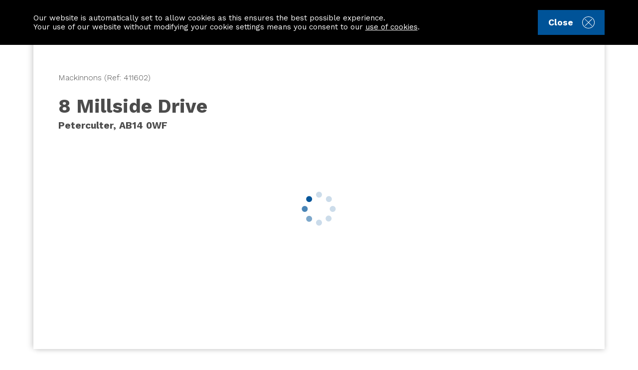

--- FILE ---
content_type: text/html; charset=utf-8
request_url: https://www.aspc.co.uk/search/property/411602/8-Millside-Drive/Peterculter/
body_size: 61305
content:


<!DOCTYPE html>
<html class="no-js redesign">

<head>
    <meta http-equiv="Content-Type" content="text/html; charset=utf-8" />
    <title>
        
        8 Millside Drive, Peterculter | ASPC
    </title>


    <meta name="twitter:title" content="8 Millside Drive, Peterculter" />




    <meta name="twitter:title" content="8 Millside Drive, Peterculter" />
    <meta property="og:title" content="8 Millside Drive, Peterculter" />
    <meta name="p:domain_verify" content="75ea0f1f78f273f0e17579b82cd1933a" />

    <script type="text/javascript" src="/assets/js/lib/modernizr.custom.js"></script>
    <script type="text/javascript">
        window.recaptchaKey = '6Lf_oQETAAAAAK-q0XJeSQNDjLnodrFnpLQ8nNc7';

        window.facebookAppId = "308091329808852";
        window.googleMaps = "AIzaSyDwRi6i_4hMxXFvXIXIRBVUuuWWDCyHRO0";
        window.googleMapsVersion = "3.45";

        // console workaround for ie
        if( !window.console ) {
            console = {
                log: function() {
                },
                info: function() {
                }
            };
        }

        
            var isUserLoggedIn = false;
            var hasHomeReportCredentials = false;


    </script>

    <script src="/assets/js/plugins/eqtr.detectdevice.js?v=7.54.0.0"></script>
<script src="/assets/js/pwa.js?v=7.54.0.0"></script>


    <!-- Set viewport to device default -->
        <meta name="viewport" content="width=device-width, initial-scale=1.0, maximum-scale=10.0, user-scalable=1.0" />

    <meta name="format-detection" content="telephone=no">

    <style type="text/css" id="dynamicClasses"></style>

    <link href="/assets/scss/App.css?v=7.54.0.0" rel="stylesheet"/>


    <script type="text/javascript">
        
        var apiBasePath = "https://api.aspc.co.uk",
            baseImagePath = "https://cdn.aspc.co.uk/resources/office/Property/{0}/Image/{1}.{2}",
            baseFloorplanPath = "https://cdn.aspc.co.uk/resources/office/Property/{0}/Floorplan/{1}.{2}",
            websiteBasePath = "https://www.aspc.co.uk",
            isPreviewMode = "False";
            documentsBasePath = "https://documents.aspc.co.uk";
    </script>

    

    <script src="/bundles/js/layout-redesign/?v=9uQLd2-uGYVi-wh_NGpKpHsTRaZQD2KbhaZhpLhacCs1"></script>


    <meta name="description" content="8 Millside Drive, Peterculter. 1 Bedroom Property For Sale In Peterculter With ASPC" />
    <meta name="twitter:description" content="8 Millside Drive, Peterculter. 1 Bedroom Property For Sale In Peterculter With ASPC" />
    <meta property="og:description" content="8 Millside Drive, Peterculter. 1 Bedroom Property For Sale In Peterculter With ASPC" />

                <meta name="twitter:image0" content="https://cdn.aspc.co.uk/resources/office/Property/355862/Image/5579347.jpg?grey=true?width=1200" />
                <meta name="twitter:image1" content="https://cdn.aspc.co.uk/resources/office/Property/355862/Image/5579356.jpg?grey=true?width=1200" />
                <meta name="twitter:image2" content="https://cdn.aspc.co.uk/resources/office/Property/355862/Image/5579349.jpg?grey=true?width=1200" />
                <meta name="twitter:image3" content="https://cdn.aspc.co.uk/resources/office/Property/355862/Image/5579352.jpg?grey=true?width=1200" />
            <meta property="og:image" content="https://cdn.aspc.co.uk/resources/office/Property/355862/Image/5579347.jpg?grey=true?width=1200" />

    <meta name="twitter:card" content="gallery" />
    <meta name="twitter:site" content="&#64;ASPC_UK" />

    <meta property="og:site_name" content="Aberdeen Solicitors' Property Centre" />

    <noscript>
        <link rel="stylesheet" type="text/css" href="/assets/css/print.css" media="print" />
    </noscript>
    <link rel="shortcut icon" href="/favicon.ico" />


        <script>
            // google pageview override
            var googlePageview = '/standalone' + location.pathname + '';
        </script>

    <script>
        setStartUpSession();
    </script>

    

<!-- Google Tag Manager -->
<script>

    
    var pageData = {
        GA4MeasurementId: 'G-PCYXG8Q60Y',
        page_location: window.googlePageview,
        user_state: 'Logged out',
        isPwa: !!window.InAppMode && InAppMode(),
        debug_mode: !!sessionStorage["ga_debug"]
    };

    var dataLayer = window.dataLayer || [];
    dataLayer.push(pageData);
</script>

<script>(function(w,d,s,l,i){w[l]=w[l]||[];w[l].push({'gtm.start':
new Date().getTime(),event:'gtm.js'});var f=d.getElementsByTagName(s)[0],
j=d.createElement(s),dl=l!='dataLayer'?'&l='+l:'';j.async=true;j.src=
'https://www.googletagmanager.com/gtm.js?id='+i+dl+'';f.parentNode.insertBefore(j,f);
})(window,document,'script','dataLayer','GTM-WPWMX6P');</script>
<!-- End Google Tag Manager -->



    
    <script>
        var isUserLoggedIn = false;
        var userGuid;
        var hasHomeReportCredentials = false;
            var tiliJson = {"EnableTiliCards":true,"ShowTiliLogo":false,"CardHeadline":"Life organised.","CardDescription":"Tili is a free digital home move assistant. Three minutes. 10 clicks. That's all it takes to set up your council tax, water, energy, broadband and more.","CardSingleColumnImage":{"Id":0,"Url":"/media/1933/tili-card.jpg","Name":"tili-card.jpg","AltText":null},"CardWideImage":{"Id":0,"Url":"/media/1933/tili-card.jpg","Name":"tili-card.jpg","AltText":null},"CardCtaText":"Learn More","CardSearchResultsPosition":2,"Url":"/tili/"}
    </script>

        <link href="https://www.aspc.co.uk/search/property/411602/8-Millside-Drive/Peterculter/" rel="canonical" />
        <script type="application/ld+json">
        {
            "@context": "https://schema.org",
            "@type": "RealEstateListing",
            "name": "8 Millside Drive",
            "description": "&lt;p&gt;We are delighted to bring to the market this pleasant &lt;strong&gt;one bedroom, ground floor self- contained apartment&lt;/strong&gt; with shared parking, located in the popular residential area of Peterculter with ease of access to both Aberdeen city and the surrounding countryside.&lt;/p&gt;
&lt;p&gt;Ready to move into with the minimum of fuss, early viewing is highly recommended.&lt;/p&gt;
&lt;p&gt;Entry to the property is via the entrance vestibule, which is of neutral decoration and includes a range of coat hooks. A door from the vestibule leads into the welcoming lounge, which benefits from lots of natural light. Fitted with laminate wood effect flooring, the lounge is a versatile living space which can also accommodate dining and a home office area if so desired. A deep fitted cupboard which also houses the central heating boiler.&lt;/p&gt;
&lt;p&gt;The kitchen features a good range of base and wall units, with an L-shaped work surface area incorporating a stainless steel sink with drainer and 4 ring electric hob. Fitted with vinyl wood effect flooring, a deep silled window overlooks the communal gardens. Within the kitchen there is also an integrated oven, freestanding fridge/freezer, washing machine and tumble drier.&lt;/p&gt;
&lt;p&gt;The double bedroom also enjoys views over the communal garden and is a light and airy room. Of neutral decoration, it benefits from a fitted double wardrobe with sliding mirrored doors which provides storage.&lt;/p&gt;
&lt;p&gt;Completing the living accommodation is the bathroom. Fitted with both wall tiles and aqua panelling, there is a white three-piece suite with electric shower appliance over the bath. Additionally, there is an extractor fan and a wall mounted cabinet.&lt;/p&gt;
&lt;p&gt;&lt;strong&gt;(Outside)&lt;/strong&gt;&lt;/p&gt;
&lt;p&gt;Situated within the popular Millside development with Peterculter, the property is situated within well established and maintained communal garden areas with green spaces and mature trees. The property benefits from shared parking.&lt;/p&gt;
&lt;p&gt;&lt;strong&gt;(Other Information)&lt;/strong&gt;&lt;/p&gt;
&lt;p&gt;All carpets, curtains, light fittings, shades, blinds and kitchen appliances will remain.&lt;/p&gt;
&lt;p&gt;&lt;strong&gt;Location&amp;nbsp;&lt;/strong&gt;Peterculter lies approximately 8 miles west of Aberdeen City Centre and is situated along the A93 North Deeside Road. With good proximity to the AWPR, the property lies within easy commuting distance of Westhill, Kingswells, Dyce and Aberdeen city centre. There are several regular bus routes accessible from Peterculter High Street, including the No 19 which travels past Aberdeen University. There is a good range of local shops and amenities, including a health centre, library, community centre and 18 hole golf course. Education is catered for at the local primary school, with secondary education at Cults Academy. There are a number of recreational and outdoor pursuits available locally, including woodland walks in picturesque Deeside and along the Old Deeside Railway Line.&lt;/p&gt;",
            "identifier": "411602",
            "datePosted": "2022-09-27",

                
                    "image": "https://cdn.aspc.co.uk/resources/office/Property/355862/Image/5579347.jpg",

                    "primaryImageOfPage": {
                        "@type": "ImageObject",
                        "description": "8 Millside Drive - Lounge",
                        "contentUrl": "https://cdn.aspc.co.uk/resources/office/Property/355862/Image/5579347.jpg",
                        "license": "https://www.aspc.co.uk"
                    },

                
            "url": "https://www.aspc.co.uk/search/property/411602/8-Millside-Drive/Peterculter/",
		    "provider": {
			    "@type": "RealEstateAgent",
			    "name": "ASPC",
			    "url": "https://www.aspc.co.uk"
		    }
,
		    "mainEntity": {
     		    "@context": "https://schema.org",
     		    "@type": "Apartment",
     		    "floorSize": {
     		      "@type": "QuantitativeValue",
     		      "value": 38,
     		      "unitCode": "MTK"
     		    },
     		    "numberOfBathroomsTotal": 1,
     		    "numberOfBedrooms": 1,
     		    "address": {
                  "@type": "PostalAddress",
                        "addressCountry": "United Kingdom",
                        "addressLocality": "",
                        "addressRegion": "Peterculter",
                        "postalCode": "AB14 0WF",
                        "streetAddress": "8 Millside Drive"
     		    }
            }
        }
        </script>
            <script type="application/ld+json">[
                {
                "@context": "https://schema.org/",
                "@type": "ImageObject",
                "license": "https://www.aspc.co.uk/",
                "description": "8 Millside Drive - Lounge | 8 Millside Drive Peterculter, AB14 0WF | ASPC",
                "name": "8 Millside Drive - Lounge",
                "contentUrl": "https://cdn.aspc.co.uk/resources/office/Property/355862/Image/5579347.jpg?width=800"
            },{
                "@context": "https://schema.org/",
                "@type": "ImageObject",
                "license": "https://www.aspc.co.uk/",
                "description": "Kitchen | 8 Millside Drive Peterculter, AB14 0WF | ASPC",
                "name": "Kitchen",
                "contentUrl": "https://cdn.aspc.co.uk/resources/office/Property/355862/Image/5579356.jpg?width=800"
            },{
                "@context": "https://schema.org/",
                "@type": "ImageObject",
                "license": "https://www.aspc.co.uk/",
                "description": "Bedroom | 8 Millside Drive Peterculter, AB14 0WF | ASPC",
                "name": "Bedroom",
                "contentUrl": "https://cdn.aspc.co.uk/resources/office/Property/355862/Image/5579349.jpg?width=800"
            },{
                "@context": "https://schema.org/",
                "@type": "ImageObject",
                "license": "https://www.aspc.co.uk/",
                "description": "Bathroom\r\n | 8 Millside Drive Peterculter, AB14 0WF | ASPC",
                "name": "Bathroom\r\n",
                "contentUrl": "https://cdn.aspc.co.uk/resources/office/Property/355862/Image/5579352.jpg?width=800"
            },{
                "@context": "https://schema.org/",
                "@type": "ImageObject",
                "license": "https://www.aspc.co.uk/",
                "description": "8 Millside Drive | 8 Millside Drive Peterculter, AB14 0WF | ASPC",
                "name": "8 Millside Drive",
                "contentUrl": "https://cdn.aspc.co.uk/resources/office/Property/355862/Image/5579350.jpg?width=800"
            },{
                "@context": "https://schema.org/",
                "@type": "ImageObject",
                "license": "https://www.aspc.co.uk/",
                "description": "Alternate View of Lounge  | 8 Millside Drive Peterculter, AB14 0WF | ASPC",
                "name": "Alternate View of Lounge ",
                "contentUrl": "https://cdn.aspc.co.uk/resources/office/Property/355862/Image/5579348.jpg?width=800"
            },{
                "@context": "https://schema.org/",
                "@type": "ImageObject",
                "license": "https://www.aspc.co.uk/",
                "description": "Alternate View of Lounge  | 8 Millside Drive Peterculter, AB14 0WF | ASPC",
                "name": "Alternate View of Lounge ",
                "contentUrl": "https://cdn.aspc.co.uk/resources/office/Property/355862/Image/5579353.jpg?width=800"
            },{
                "@context": "https://schema.org/",
                "@type": "ImageObject",
                "license": "https://www.aspc.co.uk/",
                "description": "Alternate View  of Bedroom  | 8 Millside Drive Peterculter, AB14 0WF | ASPC",
                "name": "Alternate View  of Bedroom ",
                "contentUrl": "https://cdn.aspc.co.uk/resources/office/Property/355862/Image/5579351.jpg?width=800"
            },{
                "@context": "https://schema.org/",
                "@type": "ImageObject",
                "license": "https://www.aspc.co.uk/",
                "description": "Shared Parking Area | 8 Millside Drive Peterculter, AB14 0WF | ASPC",
                "name": "Shared Parking Area",
                "contentUrl": "https://cdn.aspc.co.uk/resources/office/Property/355862/Image/5579354.jpg?width=800"
            },{
                "@context": "https://schema.org/",
                "@type": "ImageObject",
                "license": "https://www.aspc.co.uk/",
                "description": "Landscaped Grounds  | 8 Millside Drive Peterculter, AB14 0WF | ASPC",
                "name": "Landscaped Grounds ",
                "contentUrl": "https://cdn.aspc.co.uk/resources/office/Property/355862/Image/5579357.jpg?width=800"
            },{
                "@context": "https://schema.org/",
                "@type": "ImageObject",
                "license": "https://www.aspc.co.uk/",
                "description": "Rear of Building  | 8 Millside Drive Peterculter, AB14 0WF | ASPC",
                "name": "Rear of Building ",
                "contentUrl": "https://cdn.aspc.co.uk/resources/office/Property/355862/Image/5579355.jpg?width=800"
            }
            ]</script>


    

    <link rel="manifest" href="/manifest.json">

    <!-- Add to home screen for Safari on iOS -->
    <meta name="apple-mobile-web-app-capable" content="yes">
    <meta name="apple-mobile-web-app-status-bar-style" content="black">
    <meta name="apple-mobile-web-app-title" content="ASPC">

    <link rel="apple-touch-icon" sizes="72x72" href="/assets/images/icons/pwa/icon-72x72.png" />
    <link rel="apple-touch-icon" sizes="96x96" href="/assets/images/icons/pwa/icon-96x96.png" />
    <link rel="apple-touch-icon" sizes="128x128" href="/assets/images/icons/pwa/icon-128x128.png" />
    <link rel="apple-touch-icon" sizes="144x144" href="/assets/images/icons/pwa/icon-144x144.png" />
    <link rel="apple-touch-icon" sizes="152x152" href="/assets/images/icons/pwa/icon-152x152.png" />
    <link rel="apple-touch-icon" sizes="192x192" href="/assets/images/icons/pwa/icon-192x192.png" />
    <link rel="apple-touch-icon" sizes="384x384" href="/assets/images/icons/pwa/icon-384x384.png" />
    <link rel="apple-touch-icon" sizes="512x512" href="/assets/images/icons/pwa/icon-512x512.png" />
    <link rel="apple-touch-icon" href="/assets/images/icons/pwa/icon-152x152.png" />

    <link rel="apple-touch-startup-image" href="/assets/images/splash/launch-640x1136.png" media="(device-width: 320px) and (device-height: 568px) and (-webkit-device-pixel-ratio: 2) and (orientation: portrait)">
    <link rel="apple-touch-startup-image" href="/assets/images/splash/launch-750x1294.png" media="(device-width: 375px) and (device-height: 667px) and (-webkit-device-pixel-ratio: 2) and (orientation: portrait)">
    <link rel="apple-touch-startup-image" href="/assets/images/splash/launch-1242x2148.png" media="(device-width: 414px) and (device-height: 736px) and (-webkit-device-pixel-ratio: 3) and (orientation: portrait)">
    <link rel="apple-touch-startup-image" href="/assets/images/splash/launch-1125x2436.png" media="(device-width: 375px) and (device-height: 812px) and (-webkit-device-pixel-ratio: 3) and (orientation: portrait)">
    <link rel="apple-touch-startup-image" href="/assets/images/splash/launch-1536x2048.png" media="(min-device-width: 768px) and (max-device-width: 1024px) and (-webkit-min-device-pixel-ratio: 2) and (orientation: portrait)">
    <link rel="apple-touch-startup-image" href="/assets/images/splash/launch-1668x2224.png" media="(min-device-width: 834px) and (max-device-width: 834px) and (-webkit-min-device-pixel-ratio: 2) and (orientation: portrait)">
    <link rel="apple-touch-startup-image" href="/assets/images/splash/launch-2048x2732.png" media="(min-device-width: 1024px) and (max-device-width: 1024px) and (-webkit-min-device-pixel-ratio: 2) and (orientation: portrait)">



</head>
<body class="ios-fixes property-details property-details-page no-banner-no-top-margin logged-out">
 

    <p id="skiplink"><a href="#pageContent">Skip to Content</a></p>
    <div class="outer-wrapper">
        <div class="page-wrapper page-wrapper--site-header-offset-padding">

            

            



<header class="site-header ">





	

<div class="site-warnings-container">
        <script>
            $(function () {
                $('#close-cookie-button').click(function (e) {
                    e.preventDefault();

                    // hide cookie panel
                    $('#cookie-panel').slideUp(500, function () {
                        $(this).remove();
                    });
                });
            });
        </script>
        <div id="cookie-panel" class="site-warning-panel cookie-panel">
            <div class="site-container">
                <p>
                    Our website is automatically set to allow cookies as this ensures the best possible experience.<br />
                    Your use of our website without modifying your cookie settings means you consent to our <a href="/cookie-policy/">use of cookies</a>.
                </p>

                <a id="close-cookie-button" href="#close-cookie" class="btn btn--blue btn--small-height btn--svg cookie-close-link">
                    Close
                    <svg>
                        <use xlink:href="/assets/images/dist/svg-sprite-symbol.svg#cross-circle-icon"></use>
                    </svg>
                </a>

            </div>
        </div>
</div>

    

	<div class="site-container">
		<div class="site-header__row">
			<button class="site-header__mobile-item site-header__hamburger btn--remove-default" type="button" data-open-mobile-navigation aria-hidden="true" aria-controls="mobile-navigation">
				<svg>
					<use xlink:href="/assets/images/dist/svg-sprite-symbol.svg#hamburger-icon"></use>
				</svg>
			</button>

			<a href="/" class="site-header__logo">
				<img class="site-header__logo-light" src="/assets/images/svg/site-logo.svg" alt="aspc logo"/>
				<img class="site-header__logo-dark" src="/assets/images/svg/site-logo-dark.svg" alt="aspc logo"/>
			</a>

			<a class="site-header__mobile-item site-header__mobile-account btn--svg" href="/my-aspc/" data-myaspc-sign-in>
				<!-- go to my aspc -->
				<svg>
					<use xlink:href="/assets/images/dist/svg-sprite-symbol.svg#account-icon"></use>
				</svg>
			</a>

			<div class="site-header__main-items site-header__desktop-item">
				

    <nav class="not-logged-in" role="navigation">
        <ul class="site-header__list">

            <li class="site-header__list-item site-header__list-item-home">
                <a class="site-header__anchor" href="/" data-anchor="home">
                    Home
                    <svg class="site-header__anchor-icon">
                        <use xlink:href="/assets/images/dist/svg-sprite-symbol.svg#chevron-right"></use>
                    </svg>
                </a>
            </li>

                <li class="site-header__list-item ">
                    <a class="site-header__anchor" href="/"  data-anchor="find-a-property">
                        Find a property

                        <svg class="site-header__anchor-icon">
                            <use xlink:href="/assets/images/dist/svg-sprite-symbol.svg#chevron-right"></use>
                        </svg>
                    </a>
                </li>
                <li class="site-header__list-item ">
                    <a class="site-header__anchor" href="/house-builders/"  data-anchor="house-builders">
                        House builders

                        <svg class="site-header__anchor-icon">
                            <use xlink:href="/assets/images/dist/svg-sprite-symbol.svg#chevron-right"></use>
                        </svg>
                    </a>
                </li>
                <li class="site-header__list-item ">
                    <a class="site-header__anchor" href="/information/"  data-anchor="information">
                        Information centre

                        <svg class="site-header__anchor-icon">
                            <use xlink:href="/assets/images/dist/svg-sprite-symbol.svg#chevron-right"></use>
                        </svg>
                    </a>
                </li>
                <li class="site-header__list-item ">
                    <a class="site-header__anchor" href="/contact-us/"  data-anchor="contact-us">
                        Contact us

                        <svg class="site-header__anchor-icon">
                            <use xlink:href="/assets/images/dist/svg-sprite-symbol.svg#chevron-right"></use>
                        </svg>
                    </a>
                </li>
        </ul>
    </nav>

			</div>

			<ul class="site-header__secondary-items site-header__desktop-flex-item">
				<li class="site-header__secondary-item logged-in--hide">
					<a class="site-header__anchor" data-anchor="myAspc_registerButton" href="/login/?ReturnUrl=%2fmy-aspc%2f&register=true">Register</a>
				</li>
				<li class="site-header__secondary-item logged-in--hide site-header__secondary-item-last">
					<a class="btn btn--small-height btn--ghost site-header__button" data-anchor="myAspc_signInButton" id="myaspc-sign-in-button" href="/my-aspc/" data-myaspc-sign-in>Sign in</a>
				</li>
				<li class="site-header__secondary-item logged-out--hide">
					<a class="site-header__anchor" data-anchor="myAspc_logout" href="/my-aspc/">Dashboard</a>
				</li>
				<li class="site-header__secondary-item logged-out--hide site-header__secondary-item-last">
					<a class="btn btn--small-height btn--ghost site-header__button" data-anchor="myAspc_logout" href="/logout/">Logout</a>
				</li>
			</ul>
		</div>
	</div>

	<nav class="mobile-navigation" id="mobile-navigation" aria-hidden="true">

		<div class="mobile-navigation__row" >
			<div class="mobile-navigation__header">
				<img class="mobile-navigation__logo" src="/assets/images/svg/site-logo-dark.svg" alt="aspc logo"/>
				<button class="mobile-navigation__close-btn btn--remove-default" type="button" data-close-mobile-navigation>
					<svg>
						<use xlink:href="/assets/images/dist/svg-sprite-symbol.svg#cross-icon"></use>
					</svg>
				</button>
			</div>

			<div class="tabs tabs--pill-tabs" data-tab-options='{"mobileDropdown": false}'>

				<div class="tab-content main-photos">
					<span class="tab-heading">Menu</span>

					

    <nav class="not-logged-in" role="navigation">
        <ul class="mobile-navigation__nav-list">

            <li class="mobile-navigation__nav-list-item mobile-navigation__nav-list-item-home">
                <a class="mobile-navigation__nav-list-anchor" href="/" data-anchor="home">
                    Home
                    <svg class="mobile-navigation__nav-icon">
                        <use xlink:href="/assets/images/dist/svg-sprite-symbol.svg#chevron-right"></use>
                    </svg>
                </a>
            </li>

                <li class="mobile-navigation__nav-list-item ">
                    <a class="mobile-navigation__nav-list-anchor" href="/"  data-anchor="find-a-property">
                        Find a property

                        <svg class="mobile-navigation__nav-icon">
                            <use xlink:href="/assets/images/dist/svg-sprite-symbol.svg#chevron-right"></use>
                        </svg>
                    </a>
                </li>
                <li class="mobile-navigation__nav-list-item ">
                    <a class="mobile-navigation__nav-list-anchor" href="/house-builders/"  data-anchor="house-builders">
                        House builders

                        <svg class="mobile-navigation__nav-icon">
                            <use xlink:href="/assets/images/dist/svg-sprite-symbol.svg#chevron-right"></use>
                        </svg>
                    </a>
                </li>
                <li class="mobile-navigation__nav-list-item ">
                    <a class="mobile-navigation__nav-list-anchor" href="/information/"  data-anchor="information">
                        Information centre

                        <svg class="mobile-navigation__nav-icon">
                            <use xlink:href="/assets/images/dist/svg-sprite-symbol.svg#chevron-right"></use>
                        </svg>
                    </a>
                </li>
                <li class="mobile-navigation__nav-list-item ">
                    <a class="mobile-navigation__nav-list-anchor" href="/contact-us/"  data-anchor="contact-us">
                        Contact us

                        <svg class="mobile-navigation__nav-icon">
                            <use xlink:href="/assets/images/dist/svg-sprite-symbol.svg#chevron-right"></use>
                        </svg>
                    </a>
                </li>
        </ul>
    </nav>

					


<nav class="mobile-navigation-lower" role="navigation">

            <h3 class="font-heading-4">Property Search</h3>
            <ul class="mobile-navigation-lower__links">
                    <li class="mobile-navigation-lower__list-item">
                        <a href="/search/?PrimaryPropertyType=Buy&amp;SortBy=PublishedDesc&amp;LastUpdated=AddedAnytime&amp;PropertyType=None&amp;ExcludeUnderOffer=false&amp;IncludeClosedProperties=true&amp;ClosedDatesSearch=14&amp;ByFixedPriceOnly=false&amp;ResultMode=NONE&amp;ResultView=LIST&amp;search-origin=home-page" class=" mobile-navigation-lower__links-anchor"
                        >
                            Buy
                        </a>
                    </li>
                    <li class="mobile-navigation-lower__list-item">
                        <a href="/search/?PrimaryPropertyType=Rent&amp;SortBy=PublishedDesc&amp;LastUpdated=AddedAnytime&amp;PropertyType=Residential&amp;HasGarage=false&amp;HasDoubleGarage=false&amp;HasGarden=false&amp;IsNewBuild=false&amp;HasGreenEnergy=false&amp;HasOnStreetParking=false&amp;HasOffStreetParking=false&amp;HasElectricVehicleChargePoint=false&amp;HasGrannyFlat=false&amp;IsSelfContained=false&amp;HasGroundFloorBedroomBathroom=false&amp;IsLowCostHome=false&amp;IsHmoLicense=false&amp;IsAllowPets=false&amp;IsAllowSmoking=false&amp;IsFullyFurnished=false&amp;IsPartFurnished=false&amp;IsUnfurnished=false&amp;ExcludeUnderOffer=false&amp;IncludeClosedProperties=true&amp;ClosedDatesSearch=14&amp;ResultMode=NONE&amp;ResultView=LIST&amp;search-origin=home-page" class=" mobile-navigation-lower__links-anchor"
                        >
                            Rent
                        </a>
                    </li>
                    <li class="mobile-navigation-lower__list-item">
                        <a href="/information/why-list-with-aspc/" class=" mobile-navigation-lower__links-anchor"
                        >
                            Sell
                        </a>
                    </li>
                    <li class="mobile-navigation-lower__list-item">
                        <a href="/search/?PrimaryPropertyType=Buy&amp;SortBy=PublishedDesc&amp;LastUpdated=AddedAnytime&amp;PropertyType=Residential&amp;HasGarage=false&amp;HasDoubleGarage=false&amp;HasGarden=false&amp;IsNewBuild=true&amp;HasGreenEnergy=false&amp;HasOnStreetParking=false&amp;HasOffStreetParking=false&amp;HasElectricVehicleChargePoint=false&amp;HasGrannyFlat=false&amp;IsSelfContained=false&amp;HasGroundFloorBedroomBathroom=false&amp;IsLowCostHome=false&amp;IsDevelopmentOpportunity=false&amp;HasLand=false&amp;FloorAreaMin=&amp;ExcludeUnderOffer=false&amp;IncludeClosedProperties=true&amp;ClosedDatesSearch=14&amp;ByFixedPriceOnly=false&amp;ResultMode=NONE&amp;ResultView=LIST&amp;search-origin=home-page" class=" mobile-navigation-lower__links-anchor"
                        >
                            New Build Homes
                        </a>
                    </li>
                    <li class="mobile-navigation-lower__list-item">
                        <a href="/search/?PrimaryPropertyType=Buy&amp;SortBy=PublishedDesc&amp;LastUpdated=AddedAnytime&amp;PropertyType=Retirement&amp;HasGarage=false&amp;HasDoubleGarage=false&amp;HasGarden=false&amp;IsNewBuild=false&amp;HasGreenEnergy=false&amp;HasOnStreetParking=false&amp;HasOffStreetParking=false&amp;HasElectricVehicleChargePoint=false&amp;IsDevelopmentOpportunity=false&amp;HasLand=false&amp;FloorAreaMin=&amp;ExcludeUnderOffer=false&amp;IncludeClosedProperties=true&amp;ClosedDatesSearch=14&amp;ByFixedPriceOnly=false&amp;ResultMode=NONE&amp;ResultView=LIST&amp;search-origin=home-page" class=" mobile-navigation-lower__links-anchor"
                        >
                            Retirement
                        </a>
                    </li>
            </ul>
            <h3 class="font-heading-4">Resources</h3>
            <ul class="mobile-navigation-lower__links">
                    <li class="mobile-navigation-lower__list-item">
                        <a href="/information/local-areas/" class=" mobile-navigation-lower__links-anchor"
                        >
                            Local Area Information
                        </a>
                    </li>
                    <li class="mobile-navigation-lower__list-item">
                        <a href="/information/house-prices/" class=" mobile-navigation-lower__links-anchor"
                        >
                            House Prices
                        </a>
                    </li>
                    <li class="mobile-navigation-lower__list-item">
                        <a href="/information/mortgage-calculator/" class=" mobile-navigation-lower__links-anchor"
                        >
                            Mortgage Calculator
                        </a>
                    </li>
                    <li class="mobile-navigation-lower__list-item">
                        <a href="/information/lbtt-calculator/" class=" mobile-navigation-lower__links-anchor"
                        >
                            Land &amp; Buildings Transaction Tax Calculator
                        </a>
                    </li>
                    <li class="mobile-navigation-lower__list-item">
                        <a href="/house-builders/" class=" mobile-navigation-lower__links-anchor"
                        >
                            House builders
                        </a>
                    </li>
                    <li class="mobile-navigation-lower__list-item">
                        <a href="/blog/" class=" mobile-navigation-lower__links-anchor"
                        >
                            Visit the Blog
                        </a>
                    </li>
                    <li class="mobile-navigation-lower__list-item">
                        <a href="/information/#guides" class=" mobile-navigation-lower__links-anchor"
                        >
                            Buying, Selling and Renting Guides
                        </a>
                    </li>
            </ul>
            <h3 class="font-heading-4">Useful Links</h3>
            <ul class="mobile-navigation-lower__links">
                    <li class="mobile-navigation-lower__list-item">
                        <a href="/solicitors/" class=" mobile-navigation-lower__links-anchor"
                        >
                            Find a Solicitor
                        </a>
                    </li>
                    <li class="mobile-navigation-lower__list-item">
                        <a href="/about-us/" class=" mobile-navigation-lower__links-anchor"
                        >
                            About us
                        </a>
                    </li>
                    <li class="mobile-navigation-lower__list-item">
                        <a href="/information/why-list-with-aspc/" class=" mobile-navigation-lower__links-anchor"
                        >
                            Why list with ASPC
                        </a>
                    </li>
                    <li class="mobile-navigation-lower__list-item">
                        <a href="/information/property-statistics/" class=" mobile-navigation-lower__links-anchor"
                        >
                            Property Statistics
                        </a>
                    </li>
                    <li class="mobile-navigation-lower__list-item">
                        <a href="/information/duty-solicitor-tool/" class=" mobile-navigation-lower__links-anchor"
                        >
                            Ask the Expert Service
                        </a>
                    </li>
                    <li class="mobile-navigation-lower__list-item">
                        <a href="/advertising-opportunities/" class=" mobile-navigation-lower__links-anchor"
                        >
                            Advertising opportunities
                        </a>
                    </li>
                    <li class="mobile-navigation-lower__list-item">
                        <a href="/charity-support/" class=" mobile-navigation-lower__links-anchor"
                        >
                            Charity support
                        </a>
                    </li>
            </ul>
</nav>

				</div>

				<div class="tab-content main-photos">
					<span class="tab-heading">
						myASPC
						<span class="tab-icon">
							<svg class="tab-icon__deactive">
								<use xlink:href="/assets/images/dist/svg-sprite-symbol.svg#account-grey-icon"></use>
							</svg>

							<svg class="tab-icon__active">
								<use xlink:href="/assets/images/dist/svg-sprite-symbol.svg#account-icon"></use>
							</svg>
						</span>
					</span>

					<div class="mobile-navigation__login-ui">
						

    <div class="login-ui login-ui--sub-title-blue">

        <div class="login-ui__panel login-ui__login-panel " aria-hidden="false")>
            <div class="login-ui__row">
                <h3 class="login-ui__title">Sign In here or <button type="button" class="login-ui__register-toggle btn-inline">Register Here</button></h3>
            </div>
            



    <div class="form">

<form action="/LoginForm/LoginForm/411602" class="js--login-myaspc-via-fetch" method="post">            <div class="form__field">
                <label>Email</label>
                <div class="validation-error"></div>
                <input data-anchor="RegisterEmail" data-val="true" data-val-required="Please enter your email" name="email" placeholder="Email" type="email">
            </div>
            <div class="form__field form__field--no-margin">
                <label>Password</label>
                <div class="validation-error"></div>
                <input data-anchor="RegisterPassword" data-val="true" data-val-required="Please enter your password" name="password" placeholder="Password" type="password">
            </div>
            <div class="form__field--extra-margin">
                <button class="login-ui__password-toggle form__small-text btn--remove-default" type="button">Forgotten password?</button>
            </div>
            <div class="form__field">
                <button data-anchor="myAspc_loginSubmit" id="login-button" type="submit" class="btn btn--ghost-blue btn--svg" name="command" value="login">
                    Sign In
                    <svg>
                        <use xlink:href="/assets/images/dist/svg-sprite-symbol.svg#account-icon"></use>
                    </svg>
                </button>
            </div>
        <div class="field rememberMe form__field">

            <label class="form__checkbox-label" tabindex="0" data-form-checkbox-accessibility>
                <input checked="checked" class="check-box" data-val="true" data-val-required="The Remember me? field is required." id="RememberMe" name="RememberMe" type="checkbox" value="true" /><input name="RememberMe" type="hidden" value="false" />
                <span class="form__checkbox-title">Remember me?</span>
            </label>

            <div class="validation-error">
                <span class="field-validation-valid" data-valmsg-for="RememberMe" data-valmsg-replace="true"></span>
            </div>
        </div>
                <div class="form__field form__field--extra-margin pwa-hide">
                    <p class="form__line-break-text">
                        <span class="form__line-break-inner">Or</span>
                    </p>
                </div>
                <div class="facebookLoginDev">
                    <div class="facebook">
                        <button class="facebook-login-button btn btn--ghost-blue btn--svg btn--full-width" type="submit" name="facebook" value="Facebook">
                            Sign in with Facebook
                            <svg>
                                <use xlink:href="/assets/images/dist/svg-sprite-symbol.svg#facebook-icon"></use>
                            </svg>
                        </button>
                        <div class="facebook-error error"></div>
                    </div>
                </div>
</form>    </div>

        </div>

        <div class="login-ui__panel login-ui__register-panel login-ui--hide" aria-hidden="true">
            <div class="login-ui__row">
                <h3 class="login-ui__title">Register or  <button type="button" class="login-ui__log-in-toggle btn-inline">Sign In here</button></h3>
            </div>
                    <div class="form">
<form action="/RegisterForm/RegisterForm/411602" class="js--register-via-fetch" method="post">                <div class="form__field">
                    <label>Email</label>
                    <div class="validation-error"></div>
                    <input data-anchor="RegisterEmail" data-val="true" data-val-required="Please enter your email" data-val-email-required="Please enter a valid email" name="RegisterEmail" placeholder="Email" type="email" >
                </div>
                <div class="form__field">
                    <label>Password</label>
                    <div class="validation-error"></div>
                    <input data-anchor="RegisterPassword" data-val="true" data-val-required="Please enter your password" name="RegisterPassword" placeholder="Password" type="password">
                </div>
                <div class="form__field">
                    <label>Password</label>
                    <div class="validation-error"></div>
                    <input data-anchor="RegisterConfirmPassword" data-val="true" data-val-equalto="Passwords must match" data-val-equalto-other="RegisterPassword" data-val-required="Please enter your password"  name="RegisterConfirmPassword" placeholder="Confirm password" type="password">
                </div>
                <div class="form__field form__field--extra-margin">
                    <button data-anchor="registerForm_submit" id="register-button" type="submit" class="btn btn--ghost-blue btn--svg register-action-button" value="register" name="command">
                        Create account
                        <svg>
                            <use xlink:href="/assets/images/dist/svg-sprite-symbol.svg#account-plus-icon"></use>
                        </svg>
                    </button>
                </div>
                    <div class="form__field form__field--extra-margin pwa-hide">
                        <p class="form__line-break-text">
                            <span class="form__line-break-inner">Or</span>
                        </p>
                    </div>
                    <div class="facebookLoginDev">
                        <button class="facebook-login-button btn btn--ghost-blue btn--svg btn--full-width" type="submit" name="facebook" value="Facebook">
                        Sign in with Facebook
                            <svg>
                                <use xlink:href="/assets/images/dist/svg-sprite-symbol.svg#facebook-icon"></use>
                            </svg>
                        </button>
                        <div class="facebook-error error"></div>

                    </div>
</form>        </div>

        </div>

        <div class="login-ui__panel login-ui__password-panel login-ui--hide" aria-hidden="true">
            <button type="button" class="login-ui__password-back btn-inline">Back</button>
            <div class="login-ui__row">
                <h3 class="login-ui__title">Forgotten Password</h3>
            </div>
            <script>
	var showPassword =
		false;
</script>

<form action="/ForgottenPasswordForm/ForgottenPasswordForm/411602" class="js--reset-password-via-fetch" method="post">        <div class="form">

            <div class="form__field form__field--extra-margin">
                <label></label>
                <div class="validation-error"></div>
                <input data-anchor="ForgottenAccount" data-val="true" data-val-required="An email is required" data-val-email-required="true" name="ForgottenAccount" placeholder="Email" type="text">
            </div>

            <div class="form__field form__field--extra-margin">
                <button id="send-password-reset-button" type="submit" class="btn btn--default btn--svg" value="forgottenPassword" name="command">
                    Reset password
                    <svg>
                        <use xlink:href="/assets/images/dist/svg-sprite-symbol.svg#chevron-right"></use>
                    </svg>
                </button>
            </div>
        </div>
</form>

        </div>
    </div>









					</div>

					<div class="mobile-navigation__dashboard-links">
						<ul class="mobile-navigation__nav-list">
							<li class="mobile-navigation__nav-list-item mobile-navigation__nav-list-item-home">
								<a class="mobile-navigation__nav-list-anchor" href="/my-aspc/" data-anchor="dashboard">
									Dashboard
									<i class="svg-icon svg-chevron-right svg-chevron-right-dims mobile-navigation__nav-icon"></i>
								</a>
							</li>
							<li class="mobile-navigation__nav-list-item ">
								<a class="mobile-navigation__nav-list-anchor" href="/my-aspc/details/" data-anchor="update-my-details">
									Update my details
									<i class="mobile-navigation__nav-icon svg-icon svg-chevron-right svg-chevron-right-dims"></i>
								</a>
							</li>
							<li class="mobile-navigation__nav-list-item ">
								<a class="mobile-navigation__nav-list-anchor" href="/my-aspc/tools/" data-anchor="customise-my-aspc">
									Customise myASPC
									<i class="mobile-navigation__nav-icon svg-icon svg-chevron-right svg-chevron-right-dims"></i>
								</a>
							</li>
						</ul>

						<a class="btn btn--ghost-blue btn--svg mobile-navigation__sign-out-button" href="/logout/" data-anchor="myAspc_logout">
							Sign out myASPC
							<svg>
								<use xlink:href="/assets/images/dist/svg-sprite-symbol.svg#account-icon"></use>
							</svg>
						</a>
					</div>

				</div>

			</div>

		</div>


		<nav class="mobile-nav-footer">
			<div class="mobile-nav-footer__social-links">
				

<ul class="social-nav social-nav--grey social-nav--center">
    <li>
        <a href="https://www.facebook.com/AberdeenSolicitorsPropertyCentre" data-social-link="Facebook" target="_blank" title="Facebook">
            <svg>
                <use xlink:href="/assets/images/dist/svg-sprite-symbol.svg#facebook-icon"></use>
            </svg>
            <span>Facebook</span>
        </a>
    </li>
    <li>
        <a href="https://www.instagram.com/aspc_uk" data-social-link="Instagram" target="_blank" title="Instagram">
            <svg>
                <use xlink:href="/assets/images/dist/svg-sprite-symbol.svg#instagram-icon"></use>
            </svg>
            <span>Instagram</span>
        </a>
    </li>
    <li>
        <a href="https://www.linkedin.com/company/aberdeen-solicitors-property-centre/" data-social-link="LinkedIn" target="_blank" title="LinkedIn">
            <svg>
                <use xlink:href="/assets/images/dist/svg-sprite-symbol.svg#linkedin-icon"></use>
            </svg>
            <span>LinkedIn</span>
        </a>
    </li>
</ul>





			</div>
		</nav>



	</nav>

</header>


            



            <main class="site-container" id="pageContent">
                





<div class=" results-grid--details-open">
    <div class="results-grid__details-inner">
        <div id="standaloneSeoHeader" class="detail-title-panel">
            <div class="detail-title-panel__solicitor-row">
                <div class="detail-title-panel__solicitor">
                    <p class="detail-title-panel__solicitor-account">
                        Mackinnons (Ref: 411602)
                    </p>
                </div>
                <div class="detail-title-panel__cta-list"></div>
            </div>
            <h1>
                <span class="detail-title-panel__main-title">
                    8 Millside Drive
                </span>
                <span class="detail-title-panel__sub-title">
                    Peterculter, AB14&#160;0WF
                </span>
            </h1>
        </div>
        <div id="searchDetailsApp" data-standalone="true">
        </div>
    </div>
</div>

            </main>

            

        </div>

        



<footer class="site-footer">

    <div class="site-container site-footer__row">

        <div class="footer-upper">
            <div class="footer-upper_links">
                    <nav class="footer-upper__linkgroup">
                        <h3 class="site-footer__title">Property Search</h3>

                        <ul>
                                <li>
                                    <a href="/search/?PrimaryPropertyType=Buy&amp;SortBy=PublishedDesc&amp;LastUpdated=AddedAnytime&amp;PropertyType=None&amp;ExcludeUnderOffer=false&amp;IncludeClosedProperties=true&amp;ClosedDatesSearch=14&amp;ByFixedPriceOnly=false&amp;ResultMode=NONE&amp;ResultView=LIST&amp;search-origin=home-page" class=" footer-upper__anchor"
                                    >
                                        Buy
                                    </a>
                                </li>
                                <li>
                                    <a href="/search/?PrimaryPropertyType=Rent&amp;SortBy=PublishedDesc&amp;LastUpdated=AddedAnytime&amp;PropertyType=Residential&amp;HasGarage=false&amp;HasDoubleGarage=false&amp;HasGarden=false&amp;IsNewBuild=false&amp;HasGreenEnergy=false&amp;HasOnStreetParking=false&amp;HasOffStreetParking=false&amp;HasElectricVehicleChargePoint=false&amp;HasGrannyFlat=false&amp;IsSelfContained=false&amp;HasGroundFloorBedroomBathroom=false&amp;IsLowCostHome=false&amp;IsHmoLicense=false&amp;IsAllowPets=false&amp;IsAllowSmoking=false&amp;IsFullyFurnished=false&amp;IsPartFurnished=false&amp;IsUnfurnished=false&amp;ExcludeUnderOffer=false&amp;IncludeClosedProperties=true&amp;ClosedDatesSearch=14&amp;ResultMode=NONE&amp;ResultView=LIST&amp;search-origin=home-page" class=" footer-upper__anchor"
                                    >
                                        Rent
                                    </a>
                                </li>
                                <li>
                                    <a href="/information/why-list-with-aspc/" class=" footer-upper__anchor"
                                    >
                                        Sell
                                    </a>
                                </li>
                                <li>
                                    <a href="/search/?PrimaryPropertyType=Buy&amp;SortBy=PublishedDesc&amp;LastUpdated=AddedAnytime&amp;PropertyType=Residential&amp;HasGarage=false&amp;HasDoubleGarage=false&amp;HasGarden=false&amp;IsNewBuild=true&amp;HasGreenEnergy=false&amp;HasOnStreetParking=false&amp;HasOffStreetParking=false&amp;HasElectricVehicleChargePoint=false&amp;HasGrannyFlat=false&amp;IsSelfContained=false&amp;HasGroundFloorBedroomBathroom=false&amp;IsLowCostHome=false&amp;IsDevelopmentOpportunity=false&amp;HasLand=false&amp;FloorAreaMin=&amp;ExcludeUnderOffer=false&amp;IncludeClosedProperties=true&amp;ClosedDatesSearch=14&amp;ByFixedPriceOnly=false&amp;ResultMode=NONE&amp;ResultView=LIST&amp;search-origin=home-page" class=" footer-upper__anchor"
                                    >
                                        New Build Homes
                                    </a>
                                </li>
                                <li>
                                    <a href="/search/?PrimaryPropertyType=Buy&amp;SortBy=PublishedDesc&amp;LastUpdated=AddedAnytime&amp;PropertyType=Retirement&amp;HasGarage=false&amp;HasDoubleGarage=false&amp;HasGarden=false&amp;IsNewBuild=false&amp;HasGreenEnergy=false&amp;HasOnStreetParking=false&amp;HasOffStreetParking=false&amp;HasElectricVehicleChargePoint=false&amp;IsDevelopmentOpportunity=false&amp;HasLand=false&amp;FloorAreaMin=&amp;ExcludeUnderOffer=false&amp;IncludeClosedProperties=true&amp;ClosedDatesSearch=14&amp;ByFixedPriceOnly=false&amp;ResultMode=NONE&amp;ResultView=LIST&amp;search-origin=home-page" class=" footer-upper__anchor"
                                    >
                                        Retirement
                                    </a>
                                </li>
                        </ul>

                    </nav>
                    <nav class="footer-upper__linkgroup">
                        <h3 class="site-footer__title">Resources</h3>

                        <ul>
                                <li>
                                    <a href="/information/local-areas/" class=" footer-upper__anchor"
                                    >
                                        Local Area Information
                                    </a>
                                </li>
                                <li>
                                    <a href="/information/house-prices/" class=" footer-upper__anchor"
                                    >
                                        House Prices
                                    </a>
                                </li>
                                <li>
                                    <a href="/information/mortgage-calculator/" class=" footer-upper__anchor"
                                    >
                                        Mortgage Calculator
                                    </a>
                                </li>
                                <li>
                                    <a href="/information/lbtt-calculator/" class=" footer-upper__anchor"
                                    >
                                        Land &amp; Buildings Transaction Tax Calculator
                                    </a>
                                </li>
                                <li>
                                    <a href="/house-builders/" class=" footer-upper__anchor"
                                    >
                                        House builders
                                    </a>
                                </li>
                                <li>
                                    <a href="/blog/" class=" footer-upper__anchor"
                                    >
                                        Visit the Blog
                                    </a>
                                </li>
                                <li>
                                    <a href="/information/#guides" class=" footer-upper__anchor"
                                    >
                                        Buying, Selling and Renting Guides
                                    </a>
                                </li>
                        </ul>

                    </nav>
                    <nav class="footer-upper__linkgroup">
                        <h3 class="site-footer__title">Useful Links</h3>

                        <ul>
                                <li>
                                    <a href="/solicitors/" class=" footer-upper__anchor"
                                    >
                                        Find a Solicitor
                                    </a>
                                </li>
                                <li>
                                    <a href="/about-us/" class=" footer-upper__anchor"
                                    >
                                        About us
                                    </a>
                                </li>
                                <li>
                                    <a href="/information/why-list-with-aspc/" class=" footer-upper__anchor"
                                    >
                                        Why list with ASPC
                                    </a>
                                </li>
                                <li>
                                    <a href="/information/property-statistics/" class=" footer-upper__anchor"
                                    >
                                        Property Statistics
                                    </a>
                                </li>
                                <li>
                                    <a href="/information/duty-solicitor-tool/" class=" footer-upper__anchor"
                                    >
                                        Ask the Expert Service
                                    </a>
                                </li>
                                <li>
                                    <a href="/advertising-opportunities/" class=" footer-upper__anchor"
                                    >
                                        Advertising opportunities
                                    </a>
                                </li>
                                <li>
                                    <a href="/charity-support/" class=" footer-upper__anchor"
                                    >
                                        Charity support
                                    </a>
                                </li>
                        </ul>

                    </nav>
            </div>
            <div class="footer-upper__contact">
                    <h3 class="site-footer__logo">
                        <!-- 
 VERSION NUMBER: 7.54.0.0
-->
                        <img data-version="7.54.0.0" src="/assets/images/aspc_logo_footer.png" alt="ASPC" />
                    </h3>
                <div class="footer-upper__address">
                    <p>ASPC Ltd,</p>
                    <p>2-10 Holburn Street,</p>
                    <p>Aberdeen, AB10 6BT</p>
                </div>
                <a class="footer-upper__anchor" href="tel:+441224632949">01224 632949</a>
                <a class="footer-upper__anchor" href="mailto:centre@aspc.co.uk">centre@aspc.co.uk</a>
                <div class="site-footer__social-row">
                    

<ul class="social-nav social-nav--white">
    <li>
        <a href="https://www.facebook.com/AberdeenSolicitorsPropertyCentre" data-social-link="Facebook" target="_blank" title="Facebook">
            <svg>
                <use xlink:href="/assets/images/dist/svg-sprite-symbol.svg#facebook-icon"></use>
            </svg>
            <span>Facebook</span>
        </a>
    </li>
    <li>
        <a href="https://www.instagram.com/aspc_uk" data-social-link="Instagram" target="_blank" title="Instagram">
            <svg>
                <use xlink:href="/assets/images/dist/svg-sprite-symbol.svg#instagram-icon"></use>
            </svg>
            <span>Instagram</span>
        </a>
    </li>
    <li>
        <a href="https://www.linkedin.com/company/aberdeen-solicitors-property-centre/" data-social-link="LinkedIn" target="_blank" title="LinkedIn">
            <svg>
                <use xlink:href="/assets/images/dist/svg-sprite-symbol.svg#linkedin-icon"></use>
            </svg>
            <span>LinkedIn</span>
        </a>
    </li>
</ul>





                </div>
            </div>

        </div>

        <div class="footer-lower">

            <nav>
                <ul class="footer-lower__list">
                        <li>
                            <a href="/terms-and-conditions/" class="footer-lower__anchor" >
                                Terms and conditions
                            </a>
                        </li>
                        <li>
                            <a href="/privacy-policy/" class="footer-lower__anchor" >
                                Privacy policy
                            </a>
                        </li>
                        <li>
                            <a href="/cookie-policy/" class="footer-lower__anchor" >
                                Cookie policy
                            </a>
                        </li>
                        <li>
                            <a href="/sitemap/" class="footer-lower__anchor" >
                                Sitemap
                            </a>
                        </li>

                </ul>
            </nav>

            <p class="footer-lower__copyright">
                Copyright &copy; 2026. All rights reserved.
            </p>

        </div>
    </div>

</footer>



    </div>

    <script src="/assets/js/dist/common.js?v=7.54.0.0"></script>

    

    <script src="/assets/js/dist/search.details.js?v=7.54.0.0"></script>




        <div class="dynamic-login-pop-up">
        </div>


    <script>
        if ('serviceWorker' in navigator) {
            navigator.serviceWorker
                .register('/service-worker.js')
                .then(function () {
                    console.log('Service Worker Registered');
                })
                .catch(function () { });
        }

        $(function () {
            hideLayoutSocialMedia();
            //modifyExternalLinks();
        });

    </script>

    <script src="/assets/js/dist/app.js?v=7.54.0.0"></script>


</body>
</html>


--- FILE ---
content_type: text/css
request_url: https://tags.srv.stackadapt.com/sa.css
body_size: -214
content:
:root {
    --sa-uid: '0-cfc397e5-99f5-56ed-70df-b4e62ab33f0f';
}

--- FILE ---
content_type: image/svg+xml
request_url: https://www.aspc.co.uk/assets/images/dist/svg-sprite-symbol.svg
body_size: 164419
content:
<?xml version="1.0" encoding="utf-8"?><svg xmlns="http://www.w3.org/2000/svg" xmlns:xlink="http://www.w3.org/1999/xlink"><symbol viewBox="0 0 23 23" id="account-grey-icon" xmlns="http://www.w3.org/2000/svg"><g data-name="Group 554"><g data-name="Group 553"><path data-name="Path 288" d="M11.5 0A11.514 11.514 0 000 11.5a11.444 11.444 0 003.81 8.54.434.434 0 00.07.06A11.407 11.407 0 0011.5 23a11.5 11.5 0 007.63-2.9.17.17 0 00.06-.06A11.444 11.444 0 0023 11.5 11.514 11.514 0 0011.5 0zm0 22a10.4 10.4 0 01-6.69-2.42A7.64 7.64 0 0111.5 16a7.64 7.64 0 016.69 3.58A10.4 10.4 0 0111.5 22zm7.45-3.11A8.751 8.751 0 0011.5 15a8.751 8.751 0 00-7.45 3.89A10.482 10.482 0 011 11.5 10.512 10.512 0 0111.5 1 10.512 10.512 0 0122 11.5a10.482 10.482 0 01-3.05 7.39z" fill="#cacaca"/><path data-name="Path 289" d="M18.19 19.58A10.4 10.4 0 0111.5 22a10.4 10.4 0 01-6.69-2.42A7.64 7.64 0 0111.5 16a7.64 7.64 0 016.69 3.58z" fill="#fff"/><path data-name="Path 290" d="M11.5 1A10.512 10.512 0 001 11.5a10.482 10.482 0 003.05 7.39A8.751 8.751 0 0111.5 15a8.751 8.751 0 017.45 3.89A10.482 10.482 0 0022 11.5 10.512 10.512 0 0011.5 1zm3.52 8.39a3.582 3.582 0 01-3.52 3.63 3.582 3.582 0 01-3.52-3.63V7.61a3.582 3.582 0 013.52-3.63 3.582 3.582 0 013.52 3.63z" fill="#ececec"/><path data-name="Path 291" d="M11.5 3.98a3.582 3.582 0 00-3.52 3.63v1.78a3.582 3.582 0 003.52 3.63 3.582 3.582 0 003.52-3.63V7.61a3.582 3.582 0 00-3.52-3.63zm2.48 5.41a2.537 2.537 0 01-2.48 2.59 2.537 2.537 0 01-2.48-2.59V7.61a2.537 2.537 0 012.48-2.59 2.537 2.537 0 012.48 2.59z" fill="#cacaca"/><path data-name="Path 292" d="M13.98 7.61v1.78a2.537 2.537 0 01-2.48 2.59 2.537 2.537 0 01-2.48-2.59V7.61a2.537 2.537 0 012.48-2.59 2.537 2.537 0 012.48 2.59z" fill="#fff"/></g></g></symbol><symbol viewBox="0 0 25.5 25.5" id="account-icon" xmlns="http://www.w3.org/2000/svg"><g data-name="Group 1914"><path data-name="Path 726" d="M12.75 0a12.742 12.742 0 00-8.526 22.218.482.482 0 00.078.067 12.721 12.721 0 0016.908 0 .188.188 0 00.067-.067A12.742 12.742 0 0012.75 0zm0 24.391a11.533 11.533 0 01-7.417-2.683 8.471 8.471 0 017.417-3.969 8.471 8.471 0 017.417 3.969 11.533 11.533 0 01-7.417 2.683zm8.26-3.448a9.7 9.7 0 00-8.26-4.313 9.7 9.7 0 00-8.26 4.313 11.641 11.641 0 1116.52 0z" fill="#005398"/><path data-name="Path 727" d="M20.167 21.708a11.594 11.594 0 01-14.834 0 8.471 8.471 0 017.417-3.969 8.471 8.471 0 017.417 3.969z" fill="#fff"/><path data-name="Path 728" d="M12.75 1.109a11.634 11.634 0 00-8.26 19.835 9.7 9.7 0 018.26-4.313 9.7 9.7 0 018.26 4.313 11.634 11.634 0 00-8.26-19.835zm3.9 9.3a3.971 3.971 0 01-3.9 4.025 3.971 3.971 0 01-3.9-4.025V8.437a3.971 3.971 0 013.9-4.025 3.971 3.971 0 013.9 4.025z" fill="#bce0fd"/><path data-name="Path 729" d="M12.75 4.413a3.971 3.971 0 00-3.903 4.02v1.978a3.971 3.971 0 003.903 4.022 3.971 3.971 0 003.9-4.025V8.433a3.971 3.971 0 00-3.9-4.02zm2.75 6a2.813 2.813 0 01-2.75 2.872A2.813 2.813 0 0110 10.413v-1.98a2.813 2.813 0 012.75-2.872 2.813 2.813 0 012.749 2.872z" fill="#005398"/><path data-name="Path 730" d="M15.499 8.438v1.973a2.813 2.813 0 01-2.75 2.872A2.813 2.813 0 0110 10.411V8.438a2.813 2.813 0 012.75-2.872 2.813 2.813 0 012.749 2.872z" fill="#fff"/></g></symbol><symbol viewBox="0 0 23.304 22.333" id="account-plus-icon" xmlns="http://www.w3.org/2000/svg"><g data-name="Group 551"><g data-name="Group 548" transform="translate(3.884)"><path data-name="Path 284" d="M5.341 0C2.098 0 0 2.476 0 6.312s2.1 6.312 5.341 6.312 5.341-2.476 5.341-6.312S8.584 0 5.341 0zm0 11.652c-3.224 0-4.37-2.758-4.37-5.341S2.117.97 5.341.97s4.37 2.758 4.37 5.341-1.147 5.341-4.37 5.341z" fill="#005398"/><ellipse data-name="Ellipse 91" cx="4.37" cy="5.341" rx="4.37" ry="5.341" transform="translate(.971 .971)" fill="#bce0fd"/></g><g data-name="Group 549"><path data-name="Path 285" d="M11.167 14.565H7.283A7.285 7.285 0 000 21.848a.481.481 0 00.485.485h17.478a.481.481 0 00.486-.485 7.285 7.285 0 00-7.282-7.283zm-10.176 6.8a6.32 6.32 0 016.292-5.826h3.884a6.32 6.32 0 016.292 5.826z" fill="#005398"/><path data-name="Path 286" d="M17.459 21.362H.99a6.32 6.32 0 016.292-5.826h3.884a6.32 6.32 0 016.293 5.826z" fill="#bce0fd"/></g><g data-name="Group 550"><path data-name="Path 287" d="M23.307 3.4a.481.481 0 01-.486.485h-2.428v2.428a.481.481 0 01-.486.485.481.481 0 01-.486-.485V3.885h-2.428a.481.481 0 01-.486-.485.481.481 0 01.486-.485h2.428V.488a.481.481 0 01.486-.486.481.481 0 01.486.486v2.427h2.428a.481.481 0 01.486.485z" fill="#005398"/></g></g></symbol><symbol viewBox="0 0 1640 150" id="area-overlay-mask" xmlns="http://www.w3.org/2000/svg"><path d="M1640 150H0V0h1640v150zM1300 39.9a35 35 0 1035 35 35.039 35.039 0 00-35-35z"/></symbol><symbol viewBox="0 0 20.1 20.1" id="arrow-right-circle" xmlns="http://www.w3.org/2000/svg"><circle cx="10.05" cy="10.05" r="10.05"/><path fill="currentColor" d="M10 0C4.5 0 0 4.5 0 10s4.5 10 10 10 10-4.5 10-10c.1-5.5-4.4-10-10-10zm0 19.2C4.9 19.2.8 15.1.8 10S5 .9 10 .9 19.2 5 19.2 10c0 5.1-4.1 9.2-9.2 9.2z"/><path fill="currentColor" d="M16.6 10v.2c-.1.1-.1.2-.2.2h.1l-5.2 5.2c-.2.2-.4.2-.6 0-.2-.2-.2-.4 0-.6l4.5-4.5H3.9c-.2 0-.4-.2-.4-.4s.2-.4.4-.4h11.2l-4.5-4.5c-.2-.2-.2-.4 0-.6s.4-.2.6 0l5.2 5.2h-.1.1v.1s0 .1.1.1c.1-.1.1 0 .1 0z"/></symbol><symbol viewBox="0 0 9 14" fill="none" id="back-arrow" xmlns="http://www.w3.org/2000/svg"><path d="M8 13L1 7.003 8 1" stroke="currentColor" stroke-width="2" stroke-miterlimit="10" stroke-linecap="round" stroke-linejoin="round"/></symbol><symbol viewBox="0 0 18.055 16.093" id="bed" xmlns="http://www.w3.org/2000/svg"><g data-name="Group 2535"><path data-name="Path 1200" d="M18.047 11.681L16.469 4.8a.394.394 0 00.016-.094v-1.33A3.38 3.38 0 0013.11 0h-1.1a3.382 3.382 0 00-2.982 1.8A3.382 3.382 0 006.045 0h-1.1A3.38 3.38 0 001.57 3.376V4.71a.394.394 0 00.016.094L.008 11.681a.382.382 0 00-.008.094v2.355a.394.394 0 00.393.393h.392V15.7a.393.393 0 10.785 0v-1.177h14.915V15.7a.393.393 0 10.785 0v-1.177h.393a.394.394 0 00.393-.393v-2.355a.382.382 0 00-.009-.094zM9.42 3.376A2.593 2.593 0 0112.011.785h1.1A2.593 2.593 0 0115.7 3.376v.942H9.42zm-7.065 0A2.593 2.593 0 014.946.785h1.1a2.593 2.593 0 012.589 2.591v.942h-6.28zM2.316 5.1h13.423l1.429 6.28H.887zm14.954 8.638H.785v-1.57H17.27z" fill="#005398"/><path data-name="Path 1201" d="M15.7 3.376v.942H9.42v-.942A2.593 2.593 0 0112.011.785h1.1A2.593 2.593 0 0115.7 3.376z" fill="#bce0fd"/><path data-name="Path 1202" d="M8.635 3.376v.942h-6.28v-.942A2.593 2.593 0 014.946.785h1.1a2.593 2.593 0 012.589 2.591z" fill="#bce0fd"/><path data-name="Path 1203" d="M17.168 11.383H.887l1.429-6.28h13.423z" fill="#bce0fd"/><path data-name="Rectangle 749" fill="#fff" d="M.785 12.168H17.27v1.57H.785z"/></g></symbol><symbol viewBox="0 0 20 24" id="bin-icon" xmlns="http://www.w3.org/2000/svg"><path d="M19.5 3h-5v-.19A2.812 2.812 0 0011.69 0H8.31A2.812 2.812 0 005.5 2.81V3h-5a.5.5 0 00-.5.5.5.5 0 00.5.5h1.02l.84 16.67A3.5 3.5 0 005.85 24h8.3a3.5 3.5 0 003.49-3.33L18.48 4h1.02a.5.5 0 00.5-.5.5.5 0 00-.5-.5zm-13-.19A1.81 1.81 0 018.31 1h3.38a1.81 1.81 0 011.81 1.81V3h-7zm10.14 17.81A2.488 2.488 0 0114.15 23h-8.3a2.488 2.488 0 01-2.49-2.38L2.53 4h14.94z" fill="#005398"/><path d="M2.53 4l.83 16.62A2.488 2.488 0 005.85 23h8.3a2.488 2.488 0 002.49-2.38L17.47 4zM6.5 19.5a.5.5 0 01-.5.5.5.5 0 01-.5-.5v-12A.5.5 0 016 7a.5.5 0 01.5.5zm4 0a.5.5 0 01-.5.5.5.5 0 01-.5-.5v-12A.5.5 0 0110 7a.5.5 0 01.5.5zm4 0a.5.5 0 01-.5.5.5.5 0 01-.5-.5v-12A.5.5 0 0114 7a.5.5 0 01.5.5z" fill="#bce0fd"/><path d="M10.5 7.5v12a.5.5 0 01-.5.5.5.5 0 01-.5-.5v-12A.5.5 0 0110 7a.5.5 0 01.5.5zM6.5 7.5v12a.5.5 0 01-.5.5.5.5 0 01-.5-.5v-12A.5.5 0 016 7a.5.5 0 01.5.5z" fill="#005398"/><g><path d="M14.5 7.5v12a.5.5 0 01-.5.5.5.5 0 01-.5-.5v-12A.5.5 0 0114 7a.5.5 0 01.5.5z" fill="#005398"/></g></symbol><symbol viewBox="0 0 33.1 31.7" id="blog" xmlns="http://www.w3.org/2000/svg"><path d="M32.4 0H4.8c-.3 0-.7.3-.7.7v11.7H.7c-.4 0-.7.3-.7.7V29c0 1.5 1.2 2.8 2.8 2.8h26.9c1.9 0 3.5-1.5 3.5-3.5V.7c-.1-.4-.4-.7-.8-.7z"/><path fill="#FFF" d="M8.8 4.7h9.9V16H8.8z"/><path fill="currentColor" d="M32.4 0H4.8c-.3 0-.7.3-.7.7v11.7H.7c-.4 0-.7.3-.7.7V29c0 1.5 1.2 2.8 2.8 2.8h26.9c1.9 0 3.5-1.5 3.5-3.5V.7c-.1-.4-.4-.7-.8-.7zM4.1 29c0 .8-.6 1.4-1.4 1.4-.8 0-1.4-.6-1.4-1.4V13.8h2.8V29zm27.6-.7c0 1.1-.9 2.1-2.1 2.1H5.1c.2-.4.4-.9.4-1.4V1.4h26.2v26.9z"/><path fill="currentColor" d="M18.6 4.1H9c-.4 0-.7.3-.7.7v11c0 .4.3.7.7.7h9.7c.4 0 .7-.3.7-.7v-11c-.1-.3-.4-.7-.8-.7zm-.7 11.1H9.7V5.5H18l-.1 9.7zM30.4 7.6c0 .4-.3.7-.7.7h-6.9c-.4 0-.7-.3-.7-.7s.3-.7.7-.7h6.9c.4 0 .7.3.7.7zM30.4 11.7c0 .4-.3.7-.7.7h-6.9c-.4 0-.7-.3-.7-.7 0-.4.3-.7.7-.7h6.9c.4 0 .7.3.7.7zM30.4 15.9c0 .4-.3.7-.7.7h-6.9c-.4 0-.7-.3-.7-.7 0-.4.3-.7.7-.7h6.9c.4 0 .7.3.7.7zM30.4 22.8c0 .4-.3.7-.7.7H10.4c-.4 0-.7-.3-.7-.7 0-.4.3-.7.7-.7h19.3c.4 0 .7.3.7.7zM30.4 26.9c0 .4-.3.7-.7.7H10.4c-.4 0-.7-.3-.7-.7 0-.4.3-.7.7-.7h19.3c.4 0 .7.3.7.7z"/></symbol><symbol viewBox="0 0 24 24" id="briefcase" xmlns="http://www.w3.org/2000/svg"><path fill="currentColor" d="M15.5 5.4V2.1h-7v3.3h7zm-14 1.4v15.1h21.1V6.8H1.5zm20.1-1.4c1.3 0 2.4 1.1 2.4 2.4V21c0 1.3-1.1 2.4-2.4 2.4H2.4C1.1 23.4 0 22.3 0 21V7.8c0-1.3 1.1-2.4 2.4-2.4h4.8V3C7.2 1.7 8.3.6 9.6.6h4.8c1.3 0 2.4 1.1 2.4 2.4v2.4h4.8z"/></symbol><symbol viewBox="0 0 24 19" id="bullet-list" xmlns="http://www.w3.org/2000/svg"><circle cx="2.5" cy="2.5" r="2.5"/><circle cx="2.5" cy="9.5" r="2.5"/><circle cx="2.5" cy="16.5" r="2.5"/><path fill="currentColor" d="M24 2.5c0 .3-.2.5-.5.5h-16c-.3 0-.5-.2-.5-.5s.2-.5.5-.5h16c.3 0 .5.2.5.5zM2.5 0C1.1 0 0 1.1 0 2.5S1.1 5 2.5 5 5 3.9 5 2.5 3.9 0 2.5 0zm0 4C1.7 4 1 3.3 1 2.5S1.7 1 2.5 1 4 1.7 4 2.5 3.3 4 2.5 4zM24 9.5c0 .3-.2.5-.5.5h-16c-.3 0-.5-.2-.5-.5s.2-.5.5-.5h16c.3 0 .5.2.5.5zM2.5 7C1.1 7 0 8.1 0 9.5S1.1 12 2.5 12 5 10.9 5 9.5 3.9 7 2.5 7zm0 4C1.7 11 1 10.3 1 9.5S1.7 8 2.5 8 4 8.7 4 9.5 3.3 11 2.5 11zM24 16.5c0 .3-.2.5-.5.5h-16c-.3 0-.5-.2-.5-.5s.2-.5.5-.5h16c.3 0 .5.2.5.5zM2.5 14C1.1 14 0 15.1 0 16.5S1.1 19 2.5 19 5 17.9 5 16.5 3.9 14 2.5 14zm0 4c-.8 0-1.5-.7-1.5-1.5S1.7 15 2.5 15s1.5.7 1.5 1.5S3.3 18 2.5 18z"/></symbol><symbol viewBox="0 0 21.1 24.1" id="calculator" xmlns="http://www.w3.org/2000/svg"><path d="M19.4 0H1.7C.8 0 0 .7 0 1.7v20.8c0 .9.7 1.7 1.7 1.7h17.8c.9 0 1.7-.7 1.7-1.7V1.7C21.1.8 20.4 0 19.4 0z"/><path fill="#fff" d="M17.6 3h-14c-.3 0-.6.3-.6.6v6c0 .3.2.5.5.6h14c.3 0 .5-.2.5-.6v-6c.1-.3-.1-.6-.4-.6z"/><path fill="currentColor" d="M19.4 0H1.7C.8 0 0 .7 0 1.7v20.8c0 .9.7 1.7 1.7 1.7h17.8c.9 0 1.7-.7 1.7-1.7V1.7C21.1.8 20.4 0 19.4 0zm.6 22.4c0 .3-.2.6-.6.6H1.7c-.3 0-.6-.2-.6-.6V1.7c0-.3.2-.6.6-.6h17.8c.3 0 .6.2.6.6v20.7z"/><path fill="currentColor" d="M17.6 3h-14c-.3 0-.6.3-.6.6v6c0 .3.2.5.5.6h14c.3 0 .5-.2.5-.6v-6c.1-.3-.1-.6-.4-.6zM17 9H4.1V4.1H17V9zM7.1 12.6v2c0 .3-.2.5-.5.5s-.5-.2-.5-.5v-1.5H4.6c-.3 0-.5-.2-.5-.5s.2-.5.5-.5h2c.2 0 .5.2.5.5zM12.1 12.6v2c0 .3-.2.5-.5.5s-.5-.2-.5-.5v-1.5H9.6c-.3 0-.5-.2-.5-.5s.2-.5.5-.5h2c.2 0 .5.2.5.5zM17.1 12.6v2c0 .3-.2.5-.5.5s-.5-.2-.5-.5v-1.5h-1.5c-.3 0-.5-.2-.5-.5s.2-.5.5-.5h2c.2 0 .5.2.5.5zM7.1 18.6v2c0 .3-.2.5-.5.5s-.5-.2-.5-.5v-1.5H4.6c-.3 0-.5-.2-.5-.5s.2-.5.5-.5h2c.2 0 .5.2.5.5zM12.1 18.6v2c0 .3-.2.5-.5.5s-.5-.2-.5-.5v-1.5H9.6c-.3 0-.5-.2-.5-.5s.2-.5.5-.5h2c.2 0 .5.2.5.5zM17.1 18.6v2c0 .3-.2.5-.5.5s-.5-.2-.5-.5v-1.5h-1.5c-.3 0-.5-.2-.5-.5s.2-.5.5-.5h2c.2 0 .5.2.5.5z"/></symbol><symbol viewBox="0 0 32.1 32.1" id="calendar" xmlns="http://www.w3.org/2000/svg"><path d="M30 32.1H2.1C.9 32.1 0 31.1 0 30V6.1C0 4.9 1 4 2.1 4H30c1.2 0 2.1 1 2.1 2.1v23.8c0 1.2-1 2.2-2.1 2.2z"/><path fill="currentColor" d="M22.7 15.4v10.7c0 .4-.3.7-.7.6-.3 0-.6-.3-.6-.6V17l-1.5 1.5c-.3.3-.7.2-.9 0-.2-.3-.2-.7 0-.9l2.7-2.7c.2-.2.5-.3.7-.1.2 0 .3.3.3.6zM16 23.4c0 1.8-1.5 3.3-3.3 3.3h-1.3c-1.8 0-3.3-1.5-3.3-3.3 0-.4.3-.7.7-.6.3 0 .6.3.6.6 0 1.1.9 2 2 2h1.3c1.1 0 2-.9 2-2s-.9-2-2-2h-1.3c-.4 0-.7-.3-.6-.7 0-.3.3-.6.6-.6h1.3c1.1 0 2-.9 2-2s-.9-2-2-2h-1.3c-1.1 0-2 .9-2 2 0 .4-.3.7-.7.6-.4 0-.7-.3-.7-.7 0-1.8 1.5-3.3 3.3-3.3h1.3c1.8 0 3.3 1.5 3.3 3.3 0 1.1-.5 2-1.3 2.7 1 .6 1.5 1.6 1.4 2.7z"/><path fill="currentColor" d="M30.1 4h-3.3V.6c0-.4-.3-.7-.7-.6-.3 0-.6.3-.6.6V4H6.7V.6C6.7.3 6.4 0 6 0c-.4 0-.6.3-.6.6V4H2C.9 4 0 4.9 0 6v24.1c0 1.1.9 2 2 2h28.1c1.1 0 2-.9 2-2V6c0-1.1-.9-2-2-2zm.7 26.1c0 .4-.3.7-.7.7H2c-.4 0-.7-.3-.7-.7V12h29.4l.1 18.1zm0-19.4H1.3V6c0-.4.3-.7.7-.7h3.3v2c.1.4.4.7.7.7.3 0 .6-.3.6-.6v-2h18.7v2c0 .4.3.7.7.6.3 0 .6-.3.6-.6v-2h3.3c.4 0 .7.3.7.7v4.6z"/></symbol><symbol viewBox="0 0 32.1 32.1" id="calendar-nodate" xmlns="http://www.w3.org/2000/svg"><path d="M30 32.1H2.1C.9 32.1 0 31.1 0 30V6.1C0 4.9 1 4 2.1 4H30c1.2 0 2.1 1 2.1 2.1v23.8c0 1.2-1 2.2-2.1 2.2z"/><path fill="currentColor" d="M30.1 4h-3.3V.6c0-.4-.3-.7-.7-.6-.3 0-.6.3-.6.6V4H6.7V.6C6.7.3 6.4 0 6 0c-.4 0-.6.3-.6.6V4H2C.9 4 0 4.9 0 6v24.1c0 1.1.9 2 2 2h28.1c1.1 0 2-.9 2-2V6c0-1.1-.9-2-2-2zm.7 26.1c0 .4-.3.7-.7.7H2c-.4 0-.7-.3-.7-.7V12h29.4l.1 18.1zm0-19.4H1.3V6c0-.4.3-.7.7-.7h3.3v2c.1.4.4.7.7.7.3 0 .6-.3.6-.6v-2h18.7v2c0 .4.3.7.7.6.3 0 .6-.3.6-.6v-2h3.3c.4 0 .7.3.7.7v4.6z"/></symbol><symbol viewBox="0 0 28 28" id="call" xmlns="http://www.w3.org/2000/svg"><path d="M14 0C6.3 0 0 6.3 0 14c0 2.4.6 4.8 1.8 6.9L0 27.3c-.1.2 0 .4.2.6.1 0 .2.1.4.1h.2l6.3-1.8C9.2 27.4 11.6 28 14 28c7.7 0 14-6.3 14-14S21.7 0 14 0z"/><path fill="#fff" d="M20.9 15.9c-.3-.1-.5-.2-.7-.3l-.4-.2c-.7-.2-1.6 0-2.1.5l-.1.1c-.2.2-.6.1-.9-.1-1.9-1-3.4-2.7-4.3-4.7-.1-.2-.3-.8-.1-1.1l.1-.1c.4-.5.6-1.4.3-2.1-.1-.1-.1-.3-.2-.4 0-.2-.1-.4-.2-.7C11.8 6 11 5.5 10 5.5c-.7.1-1.4.4-2 .8-.1.1-.2.1-.2.2-.8.6-1.1 1.6-.6 2.5 2.1 6.6 5.6 10.2 11.8 12 .3.1.6.1.9.1.7.1 1.3-.3 1.6-.8.4-.7.7-1.4.9-2.2 0-.9-.5-1.9-1.5-2.2z"/><path fill="currentColor" d="M20.9 15.9c-.3-.1-.5-.2-.7-.3l-.4-.2c-.7-.2-1.6 0-2.1.5l-.1.1c-.2.2-.6.1-.9-.1-1.9-1-3.4-2.7-4.3-4.7-.1-.2-.3-.8-.1-1.1l.1-.1c.4-.5.6-1.4.3-2.1-.1-.1-.1-.3-.2-.4 0-.2-.1-.4-.2-.7C11.8 6 11 5.5 10 5.5c-.7.1-1.4.4-2 .8-.1.1-.2.1-.2.2-.8.6-1.1 1.6-.6 2.5 2.1 6.6 5.6 10.2 11.8 12 .3.1.6.1.9.1.7.1 1.3-.3 1.6-.8.4-.7.7-1.4.9-2.2 0-.9-.5-1.9-1.5-2.2zm-.5 3.9c-.1.2-.6.3-1.2.1-5.7-1.7-9-5.1-11-11.2-.1-.7 0-1.1.2-1.2.1-.1.2-.1.3-.2.3-.4.8-.6 1.3-.6h.1c.5 0 .9.3 1.1.7.1.2.2.4.2.5s.1.3.2.4c.1.3 0 .7-.2 1l-.1.1c-.4.7-.4 1.5 0 2.2 1 2.3 2.6 4.1 4.8 5.3.7.5 1.6.4 2.3-.1l.1-.1c.2-.3.6-.4.9-.3l.4.2c.2.1.4.2.7.3.4.2.7.6.7 1-.1.7-.4 1.3-.8 1.9z"/><path fill="currentColor" d="M14 0C6.3 0 0 6.3 0 14c0 2.4.6 4.8 1.8 6.9L0 27.3c-.1.2 0 .4.2.6.1 0 .2.1.4.1h.2l6.3-1.8C9.2 27.4 11.6 28 14 28c7.7 0 14-6.3 14-14S21.7 0 14 0zm0 26.8c-2.3 0-4.6-.6-6.5-1.8-.1 0-.2-.1-.3 0H7l-5.6 1.6L3 21c0-.2 0-.3-.1-.5-1.2-2-1.8-4.2-1.8-6.5C1.2 6.9 6.9 1.2 14 1.2S26.8 6.9 26.8 14 21.1 26.8 14 26.8z"/></symbol><symbol viewBox="0 0 24 21" id="camera" xmlns="http://www.w3.org/2000/svg"><path fill="currentColor" d="M21.5 5h-2.2c-.2 0-.4-.2-.5-.4l-.7-3.4C18 .5 17.4 0 16.7 0H7.3C6.6 0 6 .5 5.8 1.2l-.6 3.4c-.1.2-.3.4-.5.4H2.5C1.1 5 0 6.1 0 7.5v11C0 19.9 1.1 21 2.5 21h19c1.4 0 2.5-1.1 2.5-2.5v-11C24 6.1 22.9 5 21.5 5zM23 18.5c0 .8-.7 1.5-1.5 1.5h-19c-.8 0-1.5-.7-1.5-1.5v-11C1 6.7 1.7 6 2.5 6h2.2c.7 0 1.3-.5 1.5-1.2l.7-3.4c0-.2.2-.4.4-.4h9.4c.2 0 .4.2.5.4l.7 3.4c.1.7.7 1.2 1.4 1.2h2.2c.8 0 1.5.7 1.5 1.5v11z"/><path d="M21.5 6h-2.2c-.7 0-1.3-.5-1.5-1.2l-.7-3.4c0-.2-.3-.4-.5-.4H7.3c-.2 0-.4.2-.5.4l-.6 3.4C6 5.5 5.4 6 4.7 6H2.5C1.7 6 1 6.7 1 7.5v11c0 .8.7 1.5 1.5 1.5h19c.8 0 1.5-.7 1.5-1.5v-11c0-.8-.7-1.5-1.5-1.5zM12 18c-3.3 0-6-2.7-6-6s2.7-6 6-6 6 2.7 6 6-2.7 6-6 6z"/><path fill="currentColor" d="M12 6c-3.3 0-6 2.7-6 6s2.7 6 6 6 6-2.7 6-6-2.7-6-6-6zm0 11c-2.8 0-5-2.2-5-5s2.2-5 5-5 5 2.2 5 5-2.2 5-5 5z"/><circle fill="#FFF" cx="12" cy="12" r="5"/></symbol><symbol viewBox="0 0 32.42 19" id="car-double-icon" xmlns="http://www.w3.org/2000/svg"><path d="M20 7.7a1.887 1.887 0 00-.02-.32c-.03-.47-.23-1.06-1.23-1.06h-2.02c-.01-.01-.01-.03-.02-.04a7.617 7.617 0 01-.41-1.54C16 3 13.61 3 12.6 3H7.33c-1.01 0-3.39 0-3.7 1.78a5.844 5.844 0 01-.42 1.54H1.25C0 6.32 0 7.25 0 7.7a1.234 1.234 0 001.25 1.11h.51c-.09.13-.19.25-.28.37a2.9 2.9 0 00-.65 1.83v3.14c0 .79 1.06 1.31 1.77 1.31h-.11v1.24a1.25 1.25 0 001.25 1.25h.83a1.242 1.242 0 001.24-1.25v-1.24h8.31v1.24a1.194 1.194 0 00.27.76v-1.63h.56v-.37h1.66v.37h.83v-.37h-.11a2.139 2.139 0 001.52-.68.928.928 0 00.25-.63v-3.14a2.95 2.95 0 00-.65-1.84c-.1-.12-.19-.24-.28-.36h.58A1.234 1.234 0 0020 7.7zM4.45 4.89C4.62 3.96 6 3.83 7.33 3.83h5.27c1.33 0 2.72.13 2.88 1.05a7.658 7.658 0 00.35 1.37 8.128 8.128 0 00.45 1.07c.05.12.11.24.17.36-2.03.19-4.19.28-6.33.29-.44 0-.88 0-1.32-.01-1.84-.02-3.64-.11-5.32-.28a7.83 7.83 0 00.97-2.79zm-3.2 3.09c-.2 0-.42-.16-.42-.28 0-.48 0-.55.42-.55h1.56a7.491 7.491 0 01-.48.83zm3.73 8.72a.408.408 0 01-.41.42h-.83a.41.41 0 01-.42-.42v-1.24h1.66zm13.29-5.69v3.14c0 .14-.5.48-.94.48H2.6c-.43 0-.94-.34-.94-.48v-3.14a2.044 2.044 0 01.47-1.31A13.63 13.63 0 003 8.47c1.67.18 3.49.29 5.34.32.39.01.77.02 1.16.02h.4a69.312 69.312 0 007.01-.34 13.969 13.969 0 00.89 1.22 2.091 2.091 0 01.47 1.32zm-.68-3.03a6.865 6.865 0 01-.37-.63 1.864 1.864 0 01-.1-.2h1.63c.3 0 .38.04.41.23a2.733 2.733 0 01.01.32c0 .12-.22.28-.42.28z" fill="currentColor"/><path d="M16.453 7.676a70.458 70.458 0 01-12.973 0 7.846 7.846 0 00.972-2.791c.166-.93 1.553-1.054 2.882-1.054H12.6c1.329 0 2.716.124 2.882 1.046a8.928 8.928 0 00.971 2.799zM17.8 9.694a14.255 14.255 0 01-.889-1.221 70.715 70.715 0 01-7.01.333 67.238 67.238 0 01-6.9-.333 13.177 13.177 0 01-.872 1.229 2.042 2.042 0 00-.465 1.3v3.148c0 .132.507.473.939.473h14.734c.432 0 .938-.341.938-.473v-3.148a2.091 2.091 0 00-.475-1.308zM5.4 12.967H3.606a1.232 1.232 0 01-1.113-1.246.41.41 0 01.415-.415.41.41 0 01.415.415c0 .191.166.415.283.415H5.4a.411.411 0 01.415.415.412.412 0 01-.415.416zm7.475 0H7.06a.412.412 0 01-.416-.416.412.412 0 01.416-.415h5.814a.411.411 0 01.415.415.412.412 0 01-.415.416zm3.455 0h-1.794a.411.411 0 01-.415-.416.411.411 0 01.415-.415h1.794c.116 0 .282-.224.282-.415a.411.411 0 01.416-.415.411.411 0 01.415.415 1.233 1.233 0 01-1.114 1.246z"/><path d="M5.814 12.551a.412.412 0 01-.415.416H3.605a1.232 1.232 0 01-1.113-1.246.41.41 0 01.415-.415.41.41 0 01.415.415c0 .191.166.415.283.415H5.4a.411.411 0 01.414.415zM17.442 11.721a1.233 1.233 0 01-1.113 1.246h-1.794a.411.411 0 01-.415-.416.411.411 0 01.415-.415h1.794c.116 0 .282-.224.282-.415a.411.411 0 01.416-.415.411.411 0 01.415.415zM13.289 12.551a.412.412 0 01-.415.416H7.06a.412.412 0 01-.416-.416.412.412 0 01.416-.415h5.814a.411.411 0 01.415.415z" fill="currentColor"/><g><path d="M32.42 5.97c0-.57 0-1.75-1.59-1.75h-2.57a10.442 10.442 0 01-.55-2C27.33 0 24.3 0 23.01 0h-6.69C15.03 0 12 0 11.61 2.26a5.24 5.24 0 01-.13.74 5.64 5.64 0 01-.26.83 3.122 3.122 0 01-.15.39H8.58C7 4.22 7 5.4 7 5.97a1.562 1.562 0 001.58 1.42h.66c-.12.16-.24.32-.36.46a.446.446 0 00-.08.11 3.2 3.2 0 00-.46.83 3.488 3.488 0 00-.28 1.39v4a.988.988 0 00.1.45 1.825 1.825 0 00.84.83 2.892 2.892 0 001.3.37h-.13v1.59A1.577 1.577 0 0011.75 19h1.06a1.582 1.582 0 001.58-1.54v-1.63h10.55v1.59A1.585 1.585 0 0026.53 19h1.05a1.585 1.585 0 001.59-1.58v-1.59h-.14c.9 0 2.25-.66 2.25-1.65v-4a3.748 3.748 0 00-.84-2.34 4.825 4.825 0 01-.34-.45h.73a1.572 1.572 0 001.59-1.42zM12.56 3a4.417 4.417 0 00.1-.6c.21-1.19 1.97-1.34 3.66-1.34h6.69c1.69 0 3.45.15 3.67 1.33a11.386 11.386 0 001.23 3.55 90.135 90.135 0 01-11.2.34l-.88-.03c-1.52-.07-3-.17-4.41-.31a13.428 13.428 0 00.93-2.11 6.724 6.724 0 00.21-.83zM8.58 6.33c-.24 0-.52-.21-.52-.36 0-.61 0-.69.52-.69h1.99a9.9 9.9 0 01-.61 1.05zm4.75 11.09a.516.516 0 01-.52.52h-1.06a.519.519 0 01-.53-.52v-1.59h2.11zm14.78 0a.519.519 0 01-.53.52h-1.05a.519.519 0 01-.53-.52v-1.59h2.11zm2.11-7.24v4c0 .16-.64.6-1.19.6H10.3a1.489 1.489 0 01-.62-.15c-.32-.14-.57-.35-.57-.45v-4a2.537 2.537 0 01.39-1.37 1.364 1.364 0 01.2-.29 17.676 17.676 0 001.11-1.56c1.73.18 3.57.3 5.47.36l.94.03c.64.02 1.29.03 1.94.03h.82c2.9-.01 5.8-.15 8.51-.42.34.51.71 1.03 1.13 1.55a2.631 2.631 0 01.6 1.67zm-.86-3.85a8.127 8.127 0 01-.61-1.05h2.08c.53 0 .53.08.53.69 0 .15-.28.36-.53.36z" fill="currentColor"/><path d="M27.911 5.943a89.731 89.731 0 01-16.488 0 9.983 9.983 0 001.235-3.547c.211-1.182 1.974-1.34 3.663-1.34h6.692c1.689 0 3.451.158 3.663 1.329a11.341 11.341 0 001.235 3.558zM29.62 8.508a18.254 18.254 0 01-1.129-1.552c-2.829.285-5.879.423-8.909.423a85.753 85.753 0 01-8.772-.423 17.037 17.037 0 01-1.108 1.562 2.6 2.6 0 00-.591 1.658v4c0 .169.644.6 1.193.6H29.03c.548 0 1.192-.433 1.192-.6v-4a2.65 2.65 0 00-.602-1.668zm-15.759 4.159h-2.28a1.566 1.566 0 01-1.414-1.584.521.521 0 01.527-.527.522.522 0 01.528.527c0 .243.211.528.359.528h2.28a.523.523 0 01.528.528.522.522 0 01-.528.528zm9.5 0h-7.389a.523.523 0 01-.528-.528.523.523 0 01.528-.528h7.389a.523.523 0 01.528.528.522.522 0 01-.528.528zm4.391 0h-2.28a.523.523 0 01-.528-.528.523.523 0 01.528-.528h2.28c.148 0 .359-.285.359-.528a.522.522 0 01.528-.527.522.522 0 01.528.527 1.567 1.567 0 01-1.415 1.584z"/><path d="M14.389 12.139a.522.522 0 01-.528.528h-2.28a1.566 1.566 0 01-1.414-1.584.521.521 0 01.527-.527.522.522 0 01.528.527c0 .243.211.528.359.528h2.28a.523.523 0 01.528.528zM29.167 11.083a1.567 1.567 0 01-1.415 1.584h-2.28a.523.523 0 01-.528-.528.523.523 0 01.528-.528h2.28c.148 0 .359-.285.359-.528a.522.522 0 01.528-.527.522.522 0 01.528.527zM23.889 12.139a.522.522 0 01-.528.528h-7.389a.523.523 0 01-.528-.528.523.523 0 01.528-.528h7.389a.523.523 0 01.528.528z" fill="currentColor"/></g></symbol><symbol viewBox="0 0 24.1 18" id="car-icon" xmlns="http://www.w3.org/2000/svg"><path d="M24.1 5.7c0-.5 0-1.7-1.5-1.7h-2.4c-.2-.6-.4-1.3-.5-1.9C19.3 0 16.4 0 15.2 0H8.8C7.6 0 4.7 0 4.4 2.1c-.1.7-.3 1.3-.5 1.9H1.5C0 4 0 5.1 0 5.7.1 6.4.7 7 1.5 7h.6c-.1.2-.2.3-.3.4-.5.7-.8 1.4-.8 2.2v3.8c0 1 1.3 1.6 2.1 1.6H3v1.5c0 .8.7 1.5 1.5 1.5h1c.8 0 1.5-.7 1.5-1.5V15h10v1.5c0 .8.7 1.5 1.5 1.5h1c.8 0 1.5-.7 1.5-1.5V15h-.1c.8 0 2.1-.6 2.1-1.6V9.6c0-.8-.3-1.6-.8-2.2-.1-.1-.2-.3-.3-.4h.7c.8 0 1.4-.6 1.5-1.3zM5.4 2.3C5.6 1.2 7.2 1 8.8 1h6.3c1.6 0 3.3.2 3.5 1.3.2 1.2.6 2.3 1.2 3.4-5.2.5-10.4.5-15.6 0 .6-1.1 1-2.2 1.2-3.4zM1.5 6c-.2 0-.5-.2-.5-.3 0-.6 0-.7.5-.7h1.9c-.2.3-.4.7-.6 1H1.5zM6 16.5c0 .3-.2.5-.5.5h-1c-.3 0-.5-.2-.5-.5V15h2v1.5zm14 0c0 .3-.2.5-.5.5h-1c-.3 0-.5-.2-.5-.5V15h2v1.5zm2-6.9v3.8c0 .2-.6.6-1.1.6H3.1c-.5 0-1.1-.4-1.1-.6V9.6c0-.6.2-1.1.6-1.6.4-.5.7-1 1.1-1.5 2.7.4 5.4.5 8.2.5 2.9 0 5.8-.1 8.4-.4.3.5.7 1 1.1 1.5.4.4.6 1 .6 1.5zM21.2 6c-.2-.3-.4-.7-.6-1h2c.5 0 .5.1.5.7 0 .1-.3.3-.5.3h-1.4z" fill="currentColor"/><path d="M19.8 5.6c-5.2.5-10.4.5-15.6 0 .6-1 1-2.2 1.2-3.4.2-1 1.8-1.2 3.4-1.2h6.3c1.6 0 3.3.2 3.5 1.3.2 1.1.6 2.3 1.2 3.3zM21.4 8.1c-.4-.5-.7-1-1.1-1.5-2.6.3-5.5.4-8.4.4-2.8 0-5.5-.1-8.3-.4-.3.5-.7 1-1.1 1.5-.3.4-.5 1-.5 1.5v3.8c0 .2.6.6 1.1.6h17.7c.5 0 1.1-.4 1.1-.6V9.6c.1-.5-.1-1.1-.5-1.5zM6.5 12H4.3c-.7-.1-1.3-.7-1.3-1.5 0-.3.2-.5.5-.5s.5.2.5.5c0 .2.2.5.3.5h2.2c.3 0 .5.2.5.5s-.2.5-.5.5zm9 0h-7c-.3 0-.5-.2-.5-.5s.2-.5.5-.5h7c.3 0 .5.2.5.5s-.2.5-.5.5zm4.2 0h-2.2c-.3 0-.5-.2-.5-.5s.2-.5.5-.5h2.2c.1 0 .3-.3.3-.5 0-.3.2-.5.5-.5s.5.2.5.5c0 .8-.6 1.4-1.3 1.5z"/><path d="M7 11.5c0 .3-.2.5-.5.5H4.3c-.7-.1-1.3-.7-1.3-1.5 0-.3.2-.5.5-.5s.5.2.5.5c0 .2.2.5.3.5h2.2c.3 0 .5.2.5.5zM21 10.5c0 .8-.6 1.4-1.3 1.5h-2.2c-.3 0-.5-.2-.5-.5s.2-.5.5-.5h2.2c.1 0 .3-.3.3-.5 0-.3.2-.5.5-.5s.5.2.5.5zM16 11.5c0 .3-.2.5-.5.5h-7c-.3 0-.5-.2-.5-.5s.2-.5.5-.5h7c.3 0 .5.2.5.5z" fill="currentColor"/></symbol><symbol viewBox="0 0 12.4 6.4" id="chevron-down" xmlns="http://www.w3.org/2000/svg"><path fill="#E8102D" d="M6.2 6.4L0 1.6 1.2 0l5 3.9 5-3.9 1.2 1.6-6.2 4.8z"/></symbol><symbol viewBox="0 0 12.4 6.4" id="chevron-down-currentcolor" xmlns="http://www.w3.org/2000/svg"><path fill="currentColor" d="M6.2 6.4L0 1.6 1.2 0l5 3.9 5-3.9 1.2 1.6-6.2 4.8z"/></symbol><symbol viewBox="0 0 12.9 25" id="chevron-left" xmlns="http://www.w3.org/2000/svg"><path d="M9.8 0L13 2.5l-7.8 10 7.8 10L9.8 25 0 12.5 9.8 0z" fill="currentColor"/></symbol><symbol viewBox="0 0 12 25" id="chevron-right" xmlns="http://www.w3.org/2000/svg"><path data-name="Path 696" d="M12.948 12.521L3.179 25.042 0 22.562l7.834-10.041L0 2.48 3.179 0z" fill="currentColor"/></symbol><symbol viewBox="0 0 10.23 5.568" id="chevron-up" xmlns="http://www.w3.org/2000/svg"><path d="M9.615 4.779l-4.5-3.511-4.5 3.511" fill="none" stroke="currentColor" stroke-miterlimit="10" stroke-width="2"/></symbol><symbol viewBox="0 0 24 24" id="clock" xmlns="http://www.w3.org/2000/svg"><path fill="currentColor" d="M12 0C5.4 0 0 5.4 0 12s5.4 12 12 12 12-5.4 12-12S18.6 0 12 0zm0 23C5.9 23 1 18.1 1 12S5.9 1 12 1s11 4.9 11 11c-.1 6-5 10.9-11 11z"/><path d="M12 1C5.9 1 1 6 1 12c0 6.1 5 11 11 11 6.1 0 11-4.9 11-11-.1-6-5-10.9-11-11z"/><path fill="currentColor" d="M17.6 17.6c-.2.2-.5.2-.7 0l-5.1-5.1s-.1 0-.1-.1c0 0-.1 0-.1-.1 0 0 0-.1-.1-.1V4.7c0-.3.3-.5.5-.5.3 0 .5.2.5.5v7.1l5.1 5.1c.2.1.2.5 0 .7z"/></symbol><symbol viewBox="0 0 24 24" id="cog-icon" xmlns="http://www.w3.org/2000/svg"><g data-name="Group 794"><path data-name="Path 424" d="M23.62 10.01l-3.05-.76A8.139 8.139 0 0020 7.89l1.62-2.7a.5.5 0 00-.07-.61l-2.13-2.13a.5.5 0 00-.61-.07L16.11 4a8.139 8.139 0 00-1.36-.57L13.99.38A.513.513 0 0013.5 0h-3a.513.513 0 00-.49.38l-.76 3.05A8.139 8.139 0 007.89 4l-2.7-1.62a.5.5 0 00-.61.07L2.45 4.58a.5.5 0 00-.07.61L4 7.89a8.139 8.139 0 00-.57 1.36l-3.05.76a.513.513 0 00-.38.49v3a.513.513 0 00.38.49l3.05.76A8.139 8.139 0 004 16.11l-1.62 2.7a.5.5 0 00.07.61l2.13 2.13a.5.5 0 00.61.07L7.89 20a8.139 8.139 0 001.36.57l.76 3.05a.513.513 0 00.49.38h3a.513.513 0 00.49-.38l.76-3.05a8.139 8.139 0 001.36-.57l2.7 1.62a.5.5 0 00.61-.07l2.13-2.13a.5.5 0 00.07-.61L20 16.11a8.139 8.139 0 00.57-1.36l3.05-.76a.513.513 0 00.38-.49v-3a.513.513 0 00-.38-.49zm-.62 3.1l-2.95.73a.5.5 0 00-.36.36 8.044 8.044 0 01-.7 1.68.5.5 0 000 .5.138.138 0 00.03.04l1.54 2.57-1.57 1.57-2.55-1.53a.138.138 0 00-.04-.03.488.488 0 00-.52-.01 7.909 7.909 0 01-1.69.7.527.527 0 00-.35.36L13.11 23h-2.22l-.73-2.95a.527.527 0 00-.35-.36 7.909 7.909 0 01-1.69-.7.488.488 0 00-.52.01c-.01.01-.02.01-.03.02l-2.56 1.54-1.57-1.57 1.53-2.55a.209.209 0 00.04-.06.5.5 0 000-.5 8.044 8.044 0 01-.7-1.68.5.5 0 00-.36-.36L1 13.11v-2.22l2.95-.73a.5.5 0 00.36-.36 8.044 8.044 0 01.7-1.68.5.5 0 000-.5.209.209 0 00-.04-.06L3.44 5.01l1.57-1.57 2.55 1.53A.138.138 0 007.6 5a.488.488 0 00.52.01 7.909 7.909 0 011.69-.7.527.527 0 00.35-.36L10.89 1h2.22l.73 2.95a.527.527 0 00.35.36 7.909 7.909 0 011.69.7.488.488 0 00.52-.01c.01-.01.02-.01.03-.02l2.56-1.54 1.57 1.57-1.53 2.55a.209.209 0 00-.04.06.5.5 0 000 .5 8.044 8.044 0 01.7 1.68.5.5 0 00.36.36l2.95.73z" fill="currentColor"/><path data-name="Path 425" d="M19.69 14.2a.5.5 0 01.36-.36l2.95-.73v-2.22l-2.95-.73a.5.5 0 01-.36-.36 8.044 8.044 0 00-.7-1.68.5.5 0 010-.5.209.209 0 01.04-.06l1.53-2.55-1.57-1.57-2.56 1.54c-.01.01-.02.01-.03.02a.488.488 0 01-.52.01 7.909 7.909 0 00-1.69-.7.527.527 0 01-.35-.36L13.11 1h-2.22l-.73 2.95a.527.527 0 01-.35.36 7.909 7.909 0 00-1.69.7A.488.488 0 017.6 5a.138.138 0 01-.04-.03L5.01 3.44 3.44 5.01l1.53 2.55a.209.209 0 01.04.06.5.5 0 010 .5 8.044 8.044 0 00-.7 1.68.5.5 0 01-.36.36L1 10.89v2.22l2.95.73a.5.5 0 01.36.36 8.044 8.044 0 00.7 1.68.5.5 0 010 .5.209.209 0 01-.04.06l-1.53 2.55 1.57 1.57 2.56-1.54c.01-.01.02-.01.03-.02a.488.488 0 01.52-.01 7.909 7.909 0 001.69.7.527.527 0 01.35.36l.73 2.95h2.22l.73-2.95a.527.527 0 01.35-.36 7.909 7.909 0 001.69-.7.488.488 0 01.52.01.138.138 0 01.04.03l2.55 1.53 1.57-1.57-1.54-2.57a.138.138 0 01-.03-.04.5.5 0 010-.5 8.044 8.044 0 00.7-1.68zM12 17.5a5.5 5.5 0 115.5-5.5 5.51 5.51 0 01-5.5 5.5z"/></g><g data-name="Group 795"><path data-name="Path 426" d="M12 6.5a5.5 5.5 0 105.5 5.5A5.51 5.51 0 0012 6.5zm0 10a4.5 4.5 0 114.5-4.5 4.507 4.507 0 01-4.5 4.5z" fill="currentColor"/><circle data-name="Ellipse 98" cx="4.5" cy="4.5" r="4.5" transform="translate(7.5 7.5)" fill="#fff"/></g></symbol><symbol viewBox="0 0 24 23" id="commercial" xmlns="http://www.w3.org/2000/svg"><path d="M24 3.3l-1.1-3c-.2-.2-.3-.3-.5-.3H1.6c-.2 0-.3.1-.4.3L0 3.3v3.2C0 7.3.4 8 1 8.4v13.1c0 .8.7 1.5 1.5 1.5h19c.8 0 1.5-.7 1.5-1.5v-13-.1c.6-.4 1-1.2 1-1.9v-3-.2z"/><path fill="#FFF" d="M10 12.5V22H5v-9.5c0-.3.2-.5.5-.5h4c.3 0 .5.2.5.5zM15 13h3v3h-3z"/><path fill="currentColor" d="M24 3.3l-1.1-3c-.2-.2-.3-.3-.5-.3H1.6c-.2 0-.3.1-.4.3L0 3.3v3.2C0 7.3.4 8 1 8.4v13.1c0 .8.7 1.5 1.5 1.5h19c.8 0 1.5-.7 1.5-1.5v-13-.1c.6-.4 1-1.2 1-1.9v-3-.2zM10 22H5v-9.5c0-.3.2-.5.5-.5h4c.3 0 .5.2.5.5V22zm12-.5c0 .3-.2.5-.5.5H11v-9.5c0-.8-.7-1.5-1.5-1.5h-4c-.8 0-1.5.7-1.5 1.5V22H2.5c-.3 0-.5-.2-.5-.5V8.9c.3.1.5.1.8.1.9 0 1.7-.4 2.3-1.1 1.1 1.3 2.9 1.5 4.2.4.1-.1.3-.2.4-.4 1.1 1.3 2.9 1.4 4.2.4.1-.1.3-.2.4-.4 1.1 1.3 2.9 1.4 4.2.4.1-.1.3-.2.4-.4.6.7 1.4 1.1 2.3 1.1.3 0 .5 0 .8-.1v12.6zm1-15c-.1.9-.9 1.6-1.8 1.5-.9.1-1.7-.6-1.8-1.5 0-.3-.2-.5-.5-.5s-.5.2-.5.5c-.1.9-.9 1.6-1.8 1.5-.9.1-1.7-.6-1.8-1.5 0-.3-.2-.5-.5-.5s-.5.2-.5.5c-.1.9-.9 1.6-1.8 1.5-.9.1-1.7-.6-1.8-1.5 0-.3-.2-.5-.5-.5s-.5.2-.5.5c-.1.9-.9 1.6-1.8 1.5-.9.1-1.7-.6-1.8-1.5 0-.3-.2-.5-.5-.5s-.5.2-.5.5c-.1.9-.9 1.6-1.8 1.5-.9.1-1.7-.6-1.8-1.5V3.6L2 1h20l1 2.6v2.9z"/><path fill="currentColor" d="M18.5 12h-4c-.3 0-.5.2-.5.5v4c0 .3.2.5.5.5h4c.3 0 .5-.2.5-.5v-4c0-.3-.2-.5-.5-.5zm-.5 4h-3v-3h3v3z"/></symbol><symbol viewBox="0 0 23.1 23.1" id="cross-circle-filled-icon" xmlns="http://www.w3.org/2000/svg"><circle cx="11.55" cy="11.55" r="11.55"/><path fill="currentColor" d="M18.2 17.5c.2.2.2.5 0 .7-.1.1-.2.1-.3.1-.1 0-.3-.1-.3-.1l-5.9-5.9-5.9 5.9c-.1.1-.2.1-.3.1-.1 0-.3-.1-.3-.1-.2-.2-.2-.5 0-.7l5.9-5.9-6.1-6c-.2-.1-.2-.4-.1-.6.2-.2.5-.2.7 0l5.9 5.9 6-5.9c.2-.2.5-.2.7 0 .2.2.2.5 0 .7l-5.9 5.9 5.9 5.9z"/></symbol><symbol viewBox="0 0 23.1 23.1" id="cross-circle-icon" xmlns="http://www.w3.org/2000/svg"><circle cx="11.55" cy="11.55" r="11.55"/><path fill="currentColor" d="M11.6 0C5.2 0 0 5.2 0 11.6 0 18 5.2 23.1 11.6 23.1c6.4 0 11.6-5.2 11.6-11.6C23.1 5.2 18 0 11.6 0zm0 22.2C5.7 22.2 1 17.4 1 11.6 1 5.7 5.7 1 11.6 1c5.9 0 10.6 4.7 10.6 10.6 0 5.8-4.8 10.6-10.6 10.6z"/><path fill="currentColor" d="M18.2 17.5c.2.2.2.5 0 .7-.1.1-.2.1-.3.1-.1 0-.3-.1-.3-.1l-5.9-5.9-5.9 5.9c-.1.1-.2.1-.3.1-.1 0-.3-.1-.3-.1-.2-.2-.2-.5 0-.7l5.9-5.9-6.1-6c-.2-.1-.2-.4-.1-.6.2-.2.5-.2.7 0l5.9 5.9 6-5.9c.2-.2.5-.2.7 0 .2.2.2.5 0 .7l-5.9 5.9 5.9 5.9z"/></symbol><symbol viewBox="0 0 19.1 19.1" id="cross-icon" xmlns="http://www.w3.org/2000/svg"><path fill="currentColor" d="M19.1 17.7L11 9.6l8.1-8.2L17.7 0 9.6 8.1 1.4 0 0 1.4l8.1 8.2L0 17.7l1.4 1.4L9.6 11l8.1 8.1z"/></symbol><symbol viewBox="0 0 51.8 51.7" id="curtains-icon" xmlns="http://www.w3.org/2000/svg"><g data-name="Group 2786" transform="translate(-354.8 249.2)"><path data-name="Path 1289" d="M403-217.1v17.8l-2.6-1.4-1.7-.5-1.3 1.1-1.5.8-2.2-.5-1.9-1.5-1.1.1-1.6 1.6 7.2-16.3z"/><path data-name="Path 1290" d="M358.1-216.8v17.7l2.6-1.4 1.6-.4 1.3 1 1.6.8 2.2-.5 1.9-1.4h1l1.7 1.6-7.3-16.3z"/><path data-name="Path 1291" d="M358.1-243.7h17.6l-3.2 12.8-.1 4.5-2.1 3.5-2.3 4.3-2.8 2.3-3.3.6-3.8-1.1z"/><path data-name="Path 1292" d="M403-243.9h-17.7l3.2 12.8.2 4.4 2 3.6 2.3 4.2 2.9 2.4 3.2.6 3.9-1.2z"/><rect data-name="Rectangle 768" transform="translate(355.7 -248.3)" fill="#fff"/><g data-name="Group 2785"><g data-name="Group 2784"><path data-name="Path 1293" d="M405.3-249.2h-49.4a1.11 1.11 0 00-1.1 1.1v4.3a1.11 1.11 0 001.1 1.1h1.1v44a1.11 1.11 0 001.1 1.1 3.385 3.385 0 002.7-1.4c.5-.5.7-.7 1.1-.7s.6.2 1.1.7a3.385 3.385 0 002.7 1.4 3.689 3.689 0 002.7-1.4c.5-.5.7-.7 1.1-.7s.6.2 1.1.7a3.385 3.385 0 002.7 1.4 1.05 1.05 0 00.9-.5.908.908 0 000-1l-8.2-16.3a19.69 19.69 0 007.5-12.1l2.7-15.1h8.9l2.7 15.1a19.69 19.69 0 007.5 12.1l-8.2 16.3a1.7 1.7 0 00-.1.7 1.088 1.088 0 001.1.9 3.385 3.385 0 002.7-1.4c.5-.5.7-.7 1.1-.7s.6.2 1.1.7a3.385 3.385 0 002.7 1.4 3.689 3.689 0 002.7-1.4c.5-.5.7-.7 1.1-.7s.6.2 1.1.7a3.385 3.385 0 002.7 1.4 1.11 1.11 0 001.1-1.1v-44h1.1a1.11 1.11 0 001.1-1.1v-4.3c-.3-.8-.7-1.2-1.3-1.2zm-35 47.3a2.958 2.958 0 00-1-.2 3.689 3.689 0 00-2.7 1.4c-.5.5-.7.7-1.1.7s-.6-.2-1.1-.7a3.385 3.385 0 00-2.7-1.4 3.385 3.385 0 00-2.7 1.4v-15.1a16.548 16.548 0 004.7.8zm.9-26.2a17.382 17.382 0 01-7.1 11c-2.6 0-4.8-.6-5-1.1v-24.7h14.8zm30.8 27.5a3.385 3.385 0 00-2.7-1.4 3.689 3.689 0 00-2.7 1.4c-.5.5-.7.7-1.1.7s-.6-.2-1.1-.7a3.385 3.385 0 00-2.7-1.4 3.6 3.6 0 00-1.1.2l6.6-13.1a13.655 13.655 0 004.7-.8l.1 15.1zm0-17.5c-.2.5-2.5 1-5 1.1a17.382 17.382 0 01-7.1-11l-2.7-14.7H402zm2.2-26.9H357v-2.1h47.2v2.1z" fill="currentColor"/></g></g></g></symbol><symbol viewBox="0 0 63 62.999" id="development-opportunity-icon" xmlns="http://www.w3.org/2000/svg"><g data-name="Group 2751"><g data-name="Group 2749"><g data-name="Group 2745"><path data-name="Path 1261" d="M12.131 59.126l-4.166-3.132a2.6 2.6 0 01-.517-3.646l25.058-33.24 8.334 6.266-25.054 33.243a2.609 2.609 0 01-3.655.509z" fill="#fff"/><path data-name="Path 1262" d="M13.695 60.953a3.9 3.9 0 01-2.347-.785L7.18 57.034a3.908 3.908 0 01-.774-5.47l25.061-33.24a1.3 1.3 0 011.822-.257l8.334 6.268a1.3 1.3 0 01.507.858 1.285 1.285 0 01-.249.966l-25.058 33.24a3.909 3.909 0 01-3.128 1.554zm-.782-2.867a1.31 1.31 0 001.83-.254l24.273-32.2-6.253-4.7L8.484 53.128a1.3 1.3 0 00.262 1.819z" fill="currentColor"/></g><g data-name="Group 2746"><path data-name="Path 1263" d="M50.239 12.908l-8.334-6.266 1.564-2.079a2.609 2.609 0 013.651-.509l4.168 3.134a2.6 2.6 0 01.517 3.644z" fill="#fff"/><path data-name="Path 1264" d="M50.233 14.212a1.3 1.3 0 01-.782-.262l-8.334-6.269a1.3 1.3 0 01-.507-.858 1.285 1.285 0 01.249-.966l1.567-2.076a3.919 3.919 0 015.47-.769l4.168 3.134a3.9 3.9 0 01.774 5.468l-1.567 2.079a1.3 1.3 0 01-1.038.519zm-6.51-7.828l6.255 4.7.782-1.037a1.3 1.3 0 00-.26-1.822l-4.171-3.134a1.306 1.306 0 00-1.824.257z" fill="currentColor"/></g><g data-name="Group 2747"><path data-name="Path 1265" d="M51.258 33.208l-2.084-1.567a2.6 2.6 0 01-.517-3.643l6.266-8.311a2.606 2.606 0 013.649-.512l2.084 1.567a2.6 2.6 0 01.517 3.643l-6.263 8.311a2.61 2.61 0 01-3.652.512z"/><path data-name="Path 1266" d="M52.825 35.033a3.908 3.908 0 01-2.349-.785l-2.082-1.565a3.9 3.9 0 01-.777-5.47l6.266-8.311a3.914 3.914 0 015.47-.766l2.084 1.565a3.9 3.9 0 01.774 5.47l-6.263 8.311a3.906 3.906 0 01-3.123 1.551zm4.176-15.081a1.3 1.3 0 00-1.039.517l-6.266 8.311a1.3 1.3 0 00.262 1.822l2.082 1.564a1.307 1.307 0 001.827-.252l6.263-8.311a1.3 1.3 0 00-.26-1.822l-2.084-1.565a1.3 1.3 0 00-.785-.264z" fill="currentColor"/></g><g data-name="Group 2748"><path data-name="Path 1267" d="M48.67 14.986l1.567-2.079-9.846-7.4a20.889 20.889 0 00-22.916-1.446l-5.289 3.024c10.542-.331 17.2 3.168 23.452 7.87l-3.132 4.153 8.334 6.269 1.567-2.076 6.25 4.7 6.266-8.311z"/><path data-name="Path 1268" d="M48.657 29.301a1.3 1.3 0 01-.782-.262l-5.211-3.919-.785 1.039a1.3 1.3 0 01-1.822.257l-8.334-6.269a1.3 1.3 0 01-.507-.858 1.285 1.285 0 01.249-.966l2.339-3.105c-6.022-4.349-12.169-7.148-21.577-6.833a1.245 1.245 0 01-1.294-.95 1.3 1.3 0 01.606-1.483l5.289-3.024a22.161 22.161 0 0124.347 1.538l9.846 7.4a1.3 1.3 0 01.255 1.824l-.782 1.037 5.211 3.917a1.3 1.3 0 01.257 1.824l-6.266 8.311a1.3 1.3 0 01-1.039.522zm-6.25-7.308a1.3 1.3 0 01.782.262l5.213 3.919 4.7-6.232-5.208-3.914a1.3 1.3 0 01-.257-1.824l.78-1.039-8.8-6.618a19.57 19.57 0 00-21.488-1.36l-1.239.711c8.665.727 14.511 4.232 19.54 8.012a1.308 1.308 0 01.255 1.827l-2.347 3.113 6.253 4.7.785-1.04a1.3 1.3 0 011.031-.518z" fill="currentColor"/></g></g><g data-name="Group 2750"><path data-name="Path 1269" d="M40.423 41.168a3.711 3.711 0 01-1.337-4.135l15.317 11.2a1.272 1.272 0 11-1.5 2.053l-7.321-5.353a1.156 1.156 0 00-1.617.252l-3.764 5.15a3.15 3.15 0 00.682 4.4l2.037 1.491a1.161 1.161 0 001.62-.252l4.255-5.822 1.809 1.323-4.258 5.822a1.16 1.16 0 00.1 1.491l-1.331 1.819-5.557-4.063a5.4 5.4 0 01-1.171-7.531l3.767-5.148a1.161 1.161 0 00-.252-1.62z"/><path data-name="Path 1270" d="M42.242 52.868a.837.837 0 01-.181-1.166l3.082-4.213 1.777 1.3-3.575 4.885z" fill="#fff"/><path data-name="Path 1271" d="M4.319 14.892l3.279-.877 29.56 21.611a6.027 6.027 0 001.9 7.408l.543.4-3.922 5.363-2.113.031-.045-2.7a1.158 1.158 0 00-1.176-1.139l-2.693.045-.045-2.693a1.159 1.159 0 00-1.176-1.136l-2.7.044-.042-2.693a1.162 1.162 0 00-1.179-1.139l-2.693.044-.045-2.693a1.161 1.161 0 00-1.176-1.139l-2.693.044-.045-2.693a1.158 1.158 0 00-.73-1.055c-.257-.1-3.184-.008-3.184-.008l-.021-2.7a1.156 1.156 0 00-1.165-1.147l-2.693.018-.021-2.693a1.157 1.157 0 00-1.165-1.147l-2.693.019-.021-2.693a1.162 1.162 0 00-1.168-1.15l-2.118.016z"/><path data-name="Path 1272" d="M2.389 13.484l-2.3 5.7a1.157 1.157 0 001.081 1.591l2.693-.021.021 2.7a1.156 1.156 0 001.165 1.147l2.693-.018.021 2.693a1.158 1.158 0 001.168 1.147l2.693-.018.021 2.693a1.156 1.156 0 001.165 1.15l2.756-.021.045 2.648a1.16 1.16 0 001.176 1.14l2.693-.045.045 2.693a1.16 1.16 0 001.179 1.14l2.693-.045.045 2.693a1.158 1.158 0 001.176 1.137l2.693-.045.045 2.693a1.158 1.158 0 001.176 1.139l2.7-.045.045 2.693a1.154 1.154 0 001.173 1.137l2.667-.04a7.715 7.715 0 003.079 7.295l5.715 4.177a2.126 2.126 0 002.966-.459l1.549-2.121a2.127 2.127 0 00.27-2.006l3.89-5.318a3.589 3.589 0 003.187-6.323L8.523 11.82a1.16 1.16 0 00-.982-.184L3.17 12.804a1.163 1.163 0 00-.781.68zm38.036 27.681a3.711 3.711 0 01-1.339-4.132l15.317 11.2a1.272 1.272 0 11-1.5 2.053l-7.321-5.353a1.156 1.156 0 00-1.617.252l-3.764 5.15a3.15 3.15 0 00.682 4.4l2.037 1.491a1.161 1.161 0 001.62-.252l4.255-5.822 1.809 1.323-4.258 5.822a1.16 1.16 0 00.1 1.491l-1.331 1.819-5.557-4.063a5.4 5.4 0 01-1.171-7.531l3.767-5.148a1.161 1.161 0 00-.252-1.62zm1.822 11.7a.837.837 0 01-.181-1.166l3.082-4.213 1.777 1.3-3.575 4.885zM4.318 14.889l3.279-.877 29.56 21.611a6.027 6.027 0 001.9 7.408l.543.4-3.922 5.363-2.113.031-.045-2.7a1.158 1.158 0 00-1.176-1.139l-2.693.045-.045-2.693a1.159 1.159 0 00-1.176-1.136l-2.7.044-.042-2.693a1.162 1.162 0 00-1.179-1.139l-2.693.044-.045-2.693a1.161 1.161 0 00-1.176-1.139l-2.693.044-.045-2.693a1.158 1.158 0 00-.73-1.055c-.257-.1-3.184-.008-3.184-.008l-.021-2.7a1.156 1.156 0 00-1.165-1.147l-2.693.018-.021-2.693a1.157 1.157 0 00-1.165-1.147l-2.693.019-.021-2.693a1.162 1.162 0 00-1.168-1.15l-2.118.016z" fill="currentColor"/></g></g></symbol><symbol viewBox="0 0 24 30" id="download" xmlns="http://www.w3.org/2000/svg"><path d="M24 21.4v.1-.1zm-1.1-.4h-5.6c-.7 0-1.3.5-1.5 1.2-.3 1.1-1.3 1.8-2.4 1.8h-3c-1.1 0-2.1-.7-2.4-1.8-.1-.7-.7-1.2-1.4-1.2H1.1M0 21v6.5C0 28.9 1.1 30 2.5 30h19c1.4 0 2.5-1.1 2.5-2.5v-6l-.1-.5"/><path fill="currentColor" d="M24 21.4v.1-.1zm0 0l-1-9c0-.3-.3-.5-.6-.4-.3 0-.5.3-.4.6l.9 8.4h-5.6c-.7 0-1.3.5-1.5 1.2-.3 1.1-1.3 1.8-2.4 1.8h-3c-1.1 0-2.1-.7-2.4-1.8-.1-.7-.7-1.2-1.4-1.2H1.1l.9-8.4c0-.3-.2-.6-.4-.6-.3 0-.6.2-.6.4l-1 8.9v6.1C0 28.9 1.1 30 2.5 30h19c1.4 0 2.5-1.1 2.5-2.5v-6-.1zm-1 6.1c0 .8-.7 1.5-1.5 1.5h-19c-.8 0-1.5-.7-1.5-1.5V22h5.6c.2 0 .4.2.5.4.4 1.5 1.8 2.6 3.4 2.6h3c1.6 0 3-1.1 3.4-2.6.1-.2.3-.4.5-.4H23v5.5zm-11.5-7.8c.1 0 .1.1 0 0l.1.1-.1-.1zm5.9-5.5c-.2-.2-.5-.2-.7 0l-4.1 4.1V.5c-.1-.3-.3-.5-.6-.5s-.5.2-.5.5v17.8l-4.2-4.1c-.2-.2-.5-.2-.7 0-.2.2-.2.5 0 .7l4.9 4.9v-.1c.1.1.1.2.3.3.1.1.3.1.4 0 .1-.1.2-.1.3-.3v.1l4.9-4.9c.1-.2.2-.5 0-.7zm-5.9 5.5c.1 0 .1.1 0 0l.1.1-.1-.1z"/></symbol><symbol viewBox="0 0 20.083 25.102" id="download-icon" xmlns="http://www.w3.org/2000/svg"><path data-name="Path 138" d="M20.075 17.906a.259.259 0 01.008.084v-.05zm0 0l-.828-7.5a.43.43 0 00-.469-.368.424.424 0 00-.368.469l.787 7.062h-4.661a1.278 1.278 0 00-1.222.979 2.1 2.1 0 01-2.017 1.531h-2.51a2.1 2.1 0 01-2.017-1.531 1.278 1.278 0 00-1.222-.979H.887l.787-7.062a.424.424 0 00-.368-.469.429.429 0 00-.469.368l-.828 7.489-.008.092v5.02a2.093 2.093 0 002.092 2.092h15.9a2.093 2.093 0 002.092-2.092v-5.02a.259.259 0 00-.01-.081zm-.828 5.1a1.254 1.254 0 01-1.255 1.255h-15.9a1.254 1.254 0 01-1.255-1.255v-4.6h4.711a.457.457 0 01.418.36 2.93 2.93 0 002.82 2.15h2.51a2.93 2.93 0 002.82-2.15.457.457 0 01.418-.36h4.711zm-9.59-6.526c.008.025.025.042.033.067a.386.386 0 00.059.059.35.35 0 01-.092-.123zm4.862-4.644a.4.4 0 00-.586 0l-3.473 3.472V.414a.414.414 0 00-.418-.418.414.414 0 00-.418.418v14.894l-3.473-3.472a.4.4 0 00-.586 0 .4.4 0 000 .586l4.125 4.125c-.008-.025-.025-.042-.033-.067a.35.35 0 00.092.125.351.351 0 00.126.092h.008a.339.339 0 00.159.033.339.339 0 00.159-.033h.008a.351.351 0 00.126-.092.35.35 0 00.092-.125c-.008.025-.025.042-.033.067l4.125-4.125a.4.4 0 000-.582zM9.657 16.48c.008.025.025.042.033.067a.386.386 0 00.059.059.35.35 0 01-.092-.123z" fill="currentColor"/><path data-name="Path 139" d="M19.247 18.408v4.6a1.253 1.253 0 01-1.255 1.255h-15.9a1.253 1.253 0 01-1.255-1.255v-4.6h4.711a.457.457 0 01.418.36 2.93 2.93 0 002.82 2.15h2.51a2.93 2.93 0 002.82-2.15.457.457 0 01.418-.36z"/></symbol><symbol viewBox="0 0 52.617 52.617" id="draw-circle-icon" xmlns="http://www.w3.org/2000/svg"><g data-name="Group 2753"><g data-name="Group 2754"><g data-name="Group 2753"><path data-name="Path 1273" d="M51.648 6.748L45.87.97a3.367 3.367 0 00-4.73 0l-5.109 5.131-15.617 15.617a1.046 1.046 0 00-.335.781v8.478l-1.9 1.9a1.078 1.078 0 000 1.562 1.078 1.078 0 001.562 0l1.9-1.9h8.478a1.046 1.046 0 00.781-.335l15.616-15.619 5.131-5.109a3.367 3.367 0 00.001-4.728zm-22 23.559h-7.34v-7.34l14.524-14.5 7.34 7.34zM50.061 9.894l-4.328 4.351-7.34-7.34 4.328-4.35a1.118 1.118 0 011.562 0l5.778 5.778a1.118 1.118 0 01.002 1.561z" fill="currentColor"/><path data-name="Path 1274" d="M44.173 15.806l-14.524 14.5H22.31v-7.34l14.524-14.5z"/><path data-name="Path 1275" d="M50.063 9.894l-4.328 4.351-7.34-7.34 4.328-4.35a1.118 1.118 0 011.562 0l5.778 5.778a1.118 1.118 0 010 1.561z"/></g></g><g data-name="Group 2755"><path data-name="Path 1276" d="M23.314 52.617a23.314 23.314 0 110-46.627 1.226 1.226 0 110 2.452 20.861 20.861 0 1020.862 20.862 1.226 1.226 0 112.452 0 23.339 23.339 0 01-23.314 23.313z" fill="currentColor"/></g></g></symbol><symbol viewBox="0 0 52.616 52.616" id="draw-polygon-icon" xmlns="http://www.w3.org/2000/svg"><g data-name="Group 2198"><path data-name="Path 816" d="M46.849 29.192v17.847a5.579 5.579 0 01-5.577 5.577H5.577A5.579 5.579 0 010 47.039V11.344a5.579 5.579 0 015.577-5.577h17a1.115 1.115 0 110 2.231h-17a3.342 3.342 0 00-3.346 3.346v35.695a3.342 3.342 0 003.346 3.343h35.695a3.342 3.342 0 003.346-3.346V29.192a1.115 1.115 0 012.231 0z" fill="currentColor"/><path data-name="Path 817" d="M51.647 6.749L45.867.97a3.366 3.366 0 00-4.73 0L36.029 6.1 20.413 21.718a1.046 1.046 0 00-.335.781v8.477l-1.9 1.9a1.078 1.078 0 000 1.562 1.078 1.078 0 001.562 0l1.9-1.9h8.477a1.046 1.046 0 00.781-.335l15.616-15.616 5.133-5.109a3.366 3.366 0 000-4.729zm-22 23.559h-7.34v-7.34l14.523-14.5 7.34 7.34zM50.061 9.894l-4.328 4.35L38.394 6.9l4.328-4.35a1.118 1.118 0 011.562 0l5.778 5.778a1.118 1.118 0 01-.001 1.566z" fill="currentColor"/><path data-name="Path 818" d="M44.172 15.806L29.649 30.307h-7.34v-7.336l14.523-14.5z"/><path data-name="Path 819" d="M50.062 9.894l-4.328 4.35-7.34-7.34 4.328-4.35a1.118 1.118 0 011.562 0l5.778 5.78a1.118 1.118 0 010 1.56z"/></g></symbol><symbol viewBox="0 0 22.8 22.8" id="electric-vehicle-charge-point-icon" xmlns="http://www.w3.org/2000/svg"><path d="M1.2.5C.8.5.5.8.5 1.2v20.4c0 .4.3.7.7.7h10.2c.4 0 .7-.3.7-.7V1.2c0-.4-.3-.7-.7-.7"/><path fill="currentColor" d="M22.8 6.3V3.4c0-.3-.2-.5-.5-.5h-.2V.5c0-.3-.2-.5-.5-.5s-.5.2-.5.5v2.4h-1.9V.5c0-.3-.2-.5-.5-.5s-.5.2-.5.5v2.4H18c-.3 0-.5.2-.5.5v2.9c0 1.1.9 1.9 1.9 1.9h.2v11.2c0 .5-.4 1-1 1h-1.5c-.5 0-1-.4-1-1v-5.8c0-1.1-.9-1.9-1.9-1.9h-1.7V1.2c0-.6-.4-1.1-1-1.2H1C.4.1 0 .6 0 1.2v20.4c0 .7.5 1.2 1.2 1.2h10.2c.7 0 1.2-.5 1.2-1.2v-9h1.7c.5 0 1 .4 1 1v5.8c0 1.1.9 1.9 1.9 1.9h1.5c1.1 0 1.9-.9 1.9-1.9V8.3h.2c1.2 0 2-.9 2-2zM11.7 21.6c0 .1-.1.2-.2.2H1.2c-.1 0-.2-.1-.2-.2V1.2c0-.1.1-.2.2-.2h10.2c.1 0 .2.1.2.2v20.4zm9.2-14.3h-1.5c-.5 0-1-.4-1-1V3.9h3.4v2.4c.1.6-.4 1-.9 1z"/><path fill="currentColor" d="M8.2 11.5v-.1-.1-.1-.1s0-.1-.1-.1c0 0-.1 0-.1-.1h-.1-.1-2.2l1.1-2.2c.1-.2 0-.5-.2-.7-.2 0-.5 0-.6.3l-1.5 2.9v.4s0 .1.1.1v.1l.1.1c.1 0 .1.1.2.1H7l-1.1 2.2c-.1.2 0 .5.2.6.1 0 .1.1.2.1.2 0 .4-.1.4-.3l1.5-3.1c0 .1 0 .1 0 0 0 .1 0 .1 0 0z"/></symbol><symbol viewBox="0 0 27.9 20.7" id="email" xmlns="http://www.w3.org/2000/svg"><path d="M27.9.4c0-.1-.1-.1-.1-.2l-.1-.1c-.1-.1-.3-.1-.4-.1H.5C.4 0 .3 0 .2.1L.1.2c0 .1-.1.1-.1.2v17.3c0 1.7 1.4 3 3 3h21.9c1.7 0 3-1.4 3-3V.6.4z"/><path fill="#FFF" d="M26.4.9l-11.3 9.4c-.6.5-1.6.5-2.2 0L1.4.9h25z"/><path fill="currentColor" d="M27.9.4c0-.1-.1-.1-.1-.2l-.1-.1c-.1-.1-.3-.1-.4-.1H.5C.4 0 .3 0 .2.1L.1.2c0 .1-.1.1-.1.2v17.3c0 1.7 1.4 3 3 3h21.9c1.7 0 3-1.4 3-3V.6.4zm-2.3.8L15 10c-.6.5-1.5.5-2.1 0L2.2 1.2h23.4zm1.1 16.5c0 1-.8 1.8-1.8 1.8H3c-1 0-1.8-.8-1.8-1.8V1.9l11 9.1c.5.4 1.1.6 1.8.6s1.3-.2 1.8-.6l11-9.1-.1 15.8z"/></symbol><symbol viewBox="0 0 41 38.1" id="external-link" xmlns="http://www.w3.org/2000/svg"><path fill="currentColor" d="M36.2 20v14.3c0 2.1-1.7 3.8-3.8 3.8H3.8c-2.1 0-3.8-1.7-3.8-3.8V5.7c0-2.1 1.7-3.8 3.8-3.8h14.3c.5 0 .8.3.9.8 0 .5-.3.8-.8.9H3.8c-1.2 0-2.2 1-2.2 2.2v28.5c0 1.2 1 2.2 2.2 2.2h28.5c1.2 0 2.2-1 2.2-2.2V20c0-.5.3-.8.8-.9s.9.4.9.9c0-.1 0 0 0 0z"/><path fill="currentColor" d="M40.7 8.5L30.4.3c-.4-.3-1-.3-1.3.1-.1.2-.1.4-.1.6v4.3c-6.4.3-10.9 3.6-13.3 9.7-.2.4 0 .8.3 1.1.3.2.8.2 1.1 0C20.9 13 24.8 12 29 13v4.4c0 .3.2.7.5.8.1.1.3.1.4.1.2 0 .4-.1.6-.2L40.7 10c.4-.3.5-.9.1-1.3 0-.1-.1-.1-.1-.2zm-9.9 7v-3.2c0-.4-.3-.8-.7-.9-1.4-.4-2.8-.6-4.2-.6-2.4 0-4.8.7-7 1.9 2.4-3.7 6-5.5 10.9-5.6.5 0 .9-.4.9-.9V2.9l7.9 6.3-7.8 6.3z"/><path d="M30.8 15.5v-3.2c0-.4-.3-.8-.7-.9-1.4-.4-2.8-.6-4.2-.6-2.4 0-4.8.7-7 1.9 2.4-3.7 6-5.5 10.9-5.6.5 0 .9-.4.9-.9V2.9l7.9 6.3-7.8 6.3z"/></symbol><symbol viewBox="0 0 13.906 29.904" id="facebook-icon" xmlns="http://www.w3.org/2000/svg"><path fill="currentColor" d="M9.174 29.904H2.945V14.958H-.002V9.667h2.939v-.431c.012-1.235-.042-2.476.052-3.7A5.641 5.641 0 015.715.802 5.409 5.409 0 018.388.02c1.794-.036 3.589-.01 5.41-.01v5.108h-3.266a1.215 1.215 0 00-1.358 1.234c-.039 1.084-.009 2.171-.009 3.3h4.737l-.543 5.292H9.174z"/></symbol><symbol viewBox="0 0 7.148 15.371" id="facebook-icon-grey" xmlns="http://www.w3.org/2000/svg"><path data-name="Path 380" d="M4.716 15.371h-3.2V7.688H.001V4.976h1.51v-.221c.006-.636-.021-1.273.027-1.905a2.9 2.9 0 011.4-2.434 2.773 2.773 0 011.374-.4C5.234-.003 6.157.01 7.093.01v2.626H5.414a.623.623 0 00-.7.634c-.02.558-.005 1.116-.005 1.7h2.435l-.279 2.72H4.712z" fill="#666"/></symbol><symbol viewBox="0 0 62.73 52.275" id="farm-icon" xmlns="http://www.w3.org/2000/svg"><path data-name="Path 1118" d="M57.5 26.791V6.534A6.537 6.537 0 0050.968 0H37.9c-2.561 0-6.4 0-6.534 3.738l-4.392 17.851-3.45.288V9.148a.889.889 0 00-.026-.261c-.026-.078-.052-.183-.078-.261a.8.8 0 00-.261-.392v-.027l-2.615-2.614a1.342 1.342 0 00-1.856 0 1.294 1.294 0 000 1.856l2.222 2.222v12.415L8.6 23.132a6.543 6.543 0 00-5.986 6.508v7.109A9.008 9.008 0 000 43.127a9.148 9.148 0 1018.3 0 7.154 7.154 0 00-.1-1.307h16.354A14.364 14.364 0 1057.5 26.791zM33.952 4.234a1.273 1.273 0 00.026-.314c0-.993.549-1.307 3.921-1.307h13.069a3.915 3.915 0 013.921 3.921V18.3H30.5zM9.148 49.661a6.534 6.534 0 116.534-6.534 6.537 6.537 0 01-6.534 6.534zm24.909-10.455h-16.65a9.161 9.161 0 00-8.259-5.227 8.9 8.9 0 00-3.921.889V29.64a3.9 3.9 0 013.581-3.894l19.316-1.621a1.311 1.311 0 001.176-.993l.549-2.222h25.04v4.182a14.1 14.1 0 00-6.534-1.568A14.384 14.384 0 0033.979 37.9a10.639 10.639 0 00.078 1.306zm14.3 10.455A11.762 11.762 0 1160.116 37.9a11.78 11.78 0 01-11.762 11.761z" fill="currentColor"/><path data-name="Path 1119" d="M54.888 6.535v11.761H30.502l3.45-14.061a1.273 1.273 0 00.026-.314c0-.993.554-1.307 3.921-1.307h13.069a3.915 3.915 0 013.92 3.921z"/><path data-name="Path 1120" d="M54.888 20.91v4.182a14.1 14.1 0 00-6.534-1.568 14.384 14.384 0 00-14.376 14.375 10.639 10.639 0 00.079 1.311h-16.65a9.161 9.161 0 00-8.259-5.227 8.9 8.9 0 00-3.921.884V29.64a3.9 3.9 0 013.581-3.894l19.319-1.621a1.311 1.311 0 001.176-.993l.545-2.222z"/><circle data-name="Ellipse 177" cx="11.5" cy="11.5" r="11.5" transform="translate(37 26.441)" fill="#fff"/><path data-name="Path 1121" d="M15.683 43.126a6.534 6.534 0 11-6.535-6.534 6.537 6.537 0 016.535 6.534z" fill="#fff"/></symbol><symbol viewBox="0 0 24 24" id="feature-bath" xmlns="http://www.w3.org/2000/svg"><path fill="currentColor" d="M23.5 11H2V3c0-1.1.9-2 2-2s2 .9 2 2v.5c0 .3.2.5.5.5s.5-.2.5-.5V3c0-1.7-1.3-3-3-3S1 1.3 1 3v8H.5c-.3 0-.5.2-.5.5s.2.5.5.5H1v3.5c0 2.9 2 5.5 4.8 6.3L5 23.3c-.1.2 0 .5.2.7h.2c.2 0 .4-.1.4-.3l.9-1.8H17.1l.9 1.8c.1.2.3.3.4.3h.2c.2-.1.3-.4.2-.7l-.8-1.5c2.8-.8 4.8-3.3 4.8-6.3V12h.5c.3 0 .5-.2.5-.5s0-.5-.3-.5zM22 15.5c0 3-2.5 5.5-5.5 5.5h-9c-3 0-5.5-2.5-5.5-5.5V12h20v3.5z"/><path d="M22 12v3.5c0 3-2.5 5.5-5.5 5.5h-9c-3 0-5.5-2.5-5.5-5.5V12h20z"/><path fill="currentColor" d="M6 6.5v1c0 .3-.2.5-.5.5S5 7.8 5 7.5v-1c0-.3.2-.5.5-.5s.5.2.5.5zM8 8.5v1c0 .3-.2.5-.5.5S7 9.8 7 9.5v-1c0-.3.2-.5.5-.5s.5.2.5.5zM8 5.5v1c0 .3-.2.5-.5.5S7 6.8 7 6.5v-1c0-.3.2-.5.5-.5s.5.2.5.5z"/></symbol><symbol viewBox="0 0 23 20.5" id="feature-bed" xmlns="http://www.w3.org/2000/svg"><path d="M23 14.9l-2-8.8V4.3C21 1.9 19.1 0 16.7 0h-1.4c-1.6 0-3.1.9-3.8 2.3C10.8.9 9.3 0 7.7 0H6.3C3.9 0 2 1.9 2 4.3v1.8l-2 8.8V18c0 .3.2.5.5.5H1V20c0 .3.2.5.5.5s.5-.2.5-.5v-1.5h19V20c0 .3.2.5.5.5s.5-.2.5-.5v-1.5h.5c.3 0 .5-.2.5-.5v-3-.1z"/><path fill="currentColor" d="M23 14.9l-2-8.8V4.3C21 1.9 19.1 0 16.7 0h-1.4c-1.6 0-3.1.9-3.8 2.3C10.8.9 9.3 0 7.7 0H6.3C3.9 0 2 1.9 2 4.3v1.8l-2 8.8V18c0 .3.2.5.5.5H1V20c0 .3.2.5.5.5s.5-.2.5-.5v-1.5h19V20c0 .3.2.5.5.5s.5-.2.5-.5v-1.5h.5c.3 0 .5-.2.5-.5v-3-.1zM12 4.3C12 2.5 13.5 1 15.3 1h1.4C18.5 1 20 2.5 20 4.3v1.2h-8V4.3zm-9 0C3 2.5 4.5 1 6.3 1h1.4C9.5 1 11 2.5 11 4.3v1.2H3V4.3zm0 2.2h17.1l1.8 8H1.1l1.9-8zm19 11H1v-2h21v2z"/></symbol><symbol viewBox="0 0 31.3 15.5" id="feature-couch" xmlns="http://www.w3.org/2000/svg"><path d="M31.204 5.5c-.1-.1-.2-.2-.4-.2h-1.6c-.2 0-.3 0-.5.1V3.2c0-1.7-1.4-3.1-3.1-3.1h-7.9c-1.1 0-2.1.6-2.6 1.5-.6-.9-1.6-1.5-2.6-1.5h-7.9c-1.7 0-3.1 1.4-3.1 3.1v2.1h-.8c-.1 0-.3.1-.4.2-.1.1-.1.2-.1.4l1.3 9.2c0 .2.2.4.5.4h27.7c.3 0 .5-.2.5-.4l1.3-9.2c-.2-.2-.2-.3-.3-.4z"/><path fill="currentColor" d="M31.204 5.5c-.1-.1-.2-.2-.4-.2h-1.6c-.2 0-.3 0-.5.1V3.2c0-1.7-1.4-3.1-3.1-3.1h-7.9c-1.1 0-2.1.6-2.6 1.5-.6-.9-1.6-1.5-2.6-1.5h-7.9c-1.7 0-3.1 1.4-3.1 3.1v2.1h-.8c-.1 0-.3.1-.4.2-.1.1-.1.2-.1.4l1.3 9.2c0 .2.2.4.5.4h27.7c.3 0 .5-.2.5-.4l1.3-9.2c-.2-.2-.2-.3-.3-.4zm-15.7-2.4c0-1.2 1-2.1 2.1-2.1h7.9c1.2 0 2.1 1 2.1 2.1V6c-.1.2-.2.3-.3.5l-.4 1.3h-11.6V3.1zm-13.2 0c0-1.2 1-2.1 2.1-2.1h7.9c1.2 0 2.1 1 2.1 2.1v4.8h-10.2l-.4-1.3c-.2-.7-.8-1.2-1.6-1.3V3.1zm-.1 11.4l-1.2-8.2h1.1c.4 0 .7.2.8.6l.5 1.6v.1l1.7 5.9h-2.9zm3.9 0l-1.6-5.6h22.2l-1.6 5.6h-19zm23 0h-2.9l1.7-5.9v-.1l.5-1.6c0-.1.1-.2.1-.3h.1c.2-.2.4-.3.6-.3h1.1l-1.2 8.2z"/></symbol><symbol viewBox="0 0 18.9 19.7" id="feature-detached" xmlns="http://www.w3.org/2000/svg"><path d="M18.7 9.1l-1.6-1.6-.1-.1L15.6 6V1.2c0-.2-.2-.4-.4-.4h-2.5c-.2 0-.4.2-.4.4v1.5L9.7.1c-.1-.1-.4-.1-.6 0L1.8 7.4l-.1.2L.1 9.1c-.1.2-.1.4 0 .6.1.1.2.1.3.1.1 0 .2 0 .3-.1l.9-.9v10.5c0 .2.2.4.4.4h5c.2 0 .4-.2.4-.4v-4.9c0-1.1.9-2.1 2-2.1s2.1.9 2.1 2.1v4.9c0 .2.2.4.4.4h4.9c.2 0 .4-.2.4-.4V8.8l.9.9c.1.1.2.1.3.1.1 0 .2 0 .3-.1.2-.1.2-.4 0-.6zm0 0l-1.6-1.6-.1-.1L15.6 6V1.2c0-.2-.2-.4-.4-.4h-2.5c-.2 0-.4.2-.4.4v1.5L9.7.1c-.1-.1-.4-.1-.6 0L1.8 7.4l-.1.2L.1 9.1c-.1.2-.1.4 0 .6.1.1.2.1.3.1.1 0 .2 0 .3-.1l.9-.9v10.5c0 .2.2.4.4.4h5c.2 0 .4-.2.4-.4v-4.9c0-1.1.9-2.1 2-2.1s2.1.9 2.1 2.1v4.9c0 .2.2.4.4.4h4.9c.2 0 .4-.2.4-.4V8.8l.9.9c.1.1.2.1.3.1.1 0 .2 0 .3-.1.2-.1.2-.4 0-.6z"/><path fill="currentColor" d="M18.7 9.1l-1.6-1.6-.1-.1L15.6 6V1.2c0-.2-.2-.4-.4-.4h-2.5c-.2 0-.4.2-.4.4v1.5L9.7.1c-.1-.1-.4-.1-.6 0L1.8 7.4l-.1.2L.1 9.1c-.1.2-.1.4 0 .6.1.1.2.1.3.1.1 0 .2 0 .3-.1l.9-.9v10.5c0 .2.2.4.4.4h5c.2 0 .4-.2.4-.4v-4.9c0-1.1.9-2.1 2-2.1s2.1.9 2.1 2.1v4.9c0 .2.2.4.4.4h4.9c.2 0 .4-.2.4-.4V8.8l.9.9c.1.1.2.1.3.1.1 0 .2 0 .3-.1.2-.1.2-.4 0-.6zm-2.3 9.8h-4.1v-4.5c0-1.6-1.3-2.9-2.9-2.9-1.6 0-2.9 1.3-2.9 2.9v4.5h-4V8l7-7 2.9 2.9V4h.7v-.1-.1-2.2h1.6v4.7l.1.1.1.1L16.4 8v10.9zm2.3-9.8l-1.6-1.6-.1-.1L15.6 6V1.2c0-.2-.2-.4-.4-.4h-2.5c-.2 0-.4.2-.4.4v1.5L9.7.1c-.1-.1-.4-.1-.6 0L1.8 7.4l-.1.2L.1 9.1c-.1.2-.1.4 0 .6.1.1.2.1.3.1.1 0 .2 0 .3-.1l.9-.9v10.5c0 .2.2.4.4.4h5c.2 0 .4-.2.4-.4v-4.9c0-1.1.9-2.1 2-2.1s2.1.9 2.1 2.1v4.9c0 .2.2.4.4.4h4.9c.2 0 .4-.2.4-.4V8.8l.9.9c.1.1.2.1.3.1.1 0 .2 0 .3-.1.2-.1.2-.4 0-.6zm-2.3 9.8h-4.1v-4.5c0-1.6-1.3-2.9-2.9-2.9-1.6 0-2.9 1.3-2.9 2.9v4.5h-4V8l7-7 2.9 2.9V4h.7v-.1-.1-2.2h1.6v4.7l.1.1.1.1L16.4 8v10.9z"/></symbol><symbol viewBox="0 0 24 24" id="feature-flat" xmlns="http://www.w3.org/2000/svg"><g data-name="Group 344"><g data-name="Group 323"><path d="M23.5 0h-15a.5.5 0 00-.5.5V6H.5a.5.5 0 00-.5.5v17a.5.5 0 00.5.5h23a.5.5 0 00.5-.5V.5a.5.5 0 00-.5-.5zM8 18H4v-2h4zm0-6H4v-2h4zm0-3H3.5a.5.5 0 00-.5.5v3a.5.5 0 00.5.5H8v2H3.5a.5.5 0 00-.5.5v3a.5.5 0 00.5.5H8v4H1V7h7zm10 14h-4v-2.5a1.5 1.5 0 011.5-1.5h1a1.5 1.5 0 011.5 1.5zm5 0h-4v-2.5a2.5 2.5 0 00-2.5-2.5h-1a2.5 2.5 0 00-2.5 2.5V23H9V1h14z" fill="currentColor"/><path d="M9 1v22h4v-2.5a2.5 2.5 0 012.5-2.5h1a2.5 2.5 0 012.5 2.5V23h4V1zm3.5 15h-1a.5.5 0 01-.5-.5.5.5 0 01.5-.5h1a.5.5 0 01.5.5.5.5 0 01-.5.5zm0-3h-1a.5.5 0 01-.5-.5.5.5 0 01.5-.5h1a.5.5 0 01.5.5.5.5 0 01-.5.5zm0-3h-1a.5.5 0 01-.5-.5.5.5 0 01.5-.5h1a.5.5 0 01.5.5.5.5 0 01-.5.5zm0-3h-1a.5.5 0 01-.5-.5.5.5 0 01.5-.5h1a.5.5 0 01.5.5.5.5 0 01-.5.5zm0-3h-1a.5.5 0 01-.5-.5.5.5 0 01.5-.5h1a.5.5 0 01.5.5.5.5 0 01-.5.5zm4 12h-1a.5.5 0 01-.5-.5.5.5 0 01.5-.5h1a.5.5 0 01.5.5.5.5 0 01-.5.5zm0-3h-1a.5.5 0 01-.5-.5.5.5 0 01.5-.5h1a.5.5 0 01.5.5.5.5 0 01-.5.5zm0-3h-1a.5.5 0 01-.5-.5.5.5 0 01.5-.5h1a.5.5 0 01.5.5.5.5 0 01-.5.5zm0-3h-1a.5.5 0 01-.5-.5.5.5 0 01.5-.5h1a.5.5 0 01.5.5.5.5 0 01-.5.5zm0-3h-1a.5.5 0 01-.5-.5.5.5 0 01.5-.5h1a.5.5 0 01.5.5.5.5 0 01-.5.5zm4 12h-1a.5.5 0 01-.5-.5.5.5 0 01.5-.5h1a.5.5 0 01.5.5.5.5 0 01-.5.5zm0-3h-1a.5.5 0 01-.5-.5.5.5 0 01.5-.5h1a.5.5 0 01.5.5.5.5 0 01-.5.5zm0-3h-1a.5.5 0 01-.5-.5.5.5 0 01.5-.5h1a.5.5 0 01.5.5.5.5 0 01-.5.5zm0-3h-1a.5.5 0 01-.5-.5.5.5 0 01.5-.5h1a.5.5 0 01.5.5.5.5 0 01-.5.5zm0-3h-1a.5.5 0 01-.5-.5.5.5 0 01.5-.5h1a.5.5 0 01.5.5.5.5 0 01-.5.5zM3 9.5v3a.5.5 0 00.5.5H8v2H3.5a.5.5 0 00-.5.5v3a.5.5 0 00.5.5H8v4H1V7h7v2H3.5a.5.5 0 00-.5.5z"/></g><g data-name="Group 324"><path data-name="Path 185" d="M13 3.5a.5.5 0 01-.5.5h-1a.5.5 0 01-.5-.5.5.5 0 01.5-.5h1a.5.5 0 01.5.5z" fill="currentColor"/></g><g data-name="Group 325"><path data-name="Path 186" d="M17 3.5a.5.5 0 01-.5.5h-1a.5.5 0 01-.5-.5.5.5 0 01.5-.5h1a.5.5 0 01.5.5z" fill="currentColor"/></g><g data-name="Group 326"><path data-name="Path 187" d="M21 3.5a.5.5 0 01-.5.5h-1a.5.5 0 01-.5-.5.5.5 0 01.5-.5h1a.5.5 0 01.5.5z" fill="currentColor"/></g><g data-name="Group 327"><path data-name="Path 188" d="M13 6.5a.5.5 0 01-.5.5h-1a.5.5 0 01-.5-.5.5.5 0 01.5-.5h1a.5.5 0 01.5.5z" fill="currentColor"/></g><g data-name="Group 328"><path data-name="Path 189" d="M17 6.5a.5.5 0 01-.5.5h-1a.5.5 0 01-.5-.5.5.5 0 01.5-.5h1a.5.5 0 01.5.5z" fill="currentColor"/></g><g data-name="Group 329"><path data-name="Path 190" d="M21 6.5a.5.5 0 01-.5.5h-1a.5.5 0 01-.5-.5.5.5 0 01.5-.5h1a.5.5 0 01.5.5z" fill="currentColor"/></g><g data-name="Group 330"><path data-name="Path 191" d="M13 9.5a.5.5 0 01-.5.5h-1a.5.5 0 01-.5-.5.5.5 0 01.5-.5h1a.5.5 0 01.5.5z" fill="currentColor"/></g><g data-name="Group 331"><path data-name="Path 192" d="M17 9.5a.5.5 0 01-.5.5h-1a.5.5 0 01-.5-.5.5.5 0 01.5-.5h1a.5.5 0 01.5.5z" fill="currentColor"/></g><g data-name="Group 332"><path data-name="Path 193" d="M21 9.5a.5.5 0 01-.5.5h-1a.5.5 0 01-.5-.5.5.5 0 01.5-.5h1a.5.5 0 01.5.5z" fill="currentColor"/></g><g data-name="Group 333"><path data-name="Path 194" d="M13 12.5a.5.5 0 01-.5.5h-1a.5.5 0 01-.5-.5.5.5 0 01.5-.5h1a.5.5 0 01.5.5z" fill="currentColor"/></g><g data-name="Group 334"><path data-name="Path 195" d="M17 12.5a.5.5 0 01-.5.5h-1a.5.5 0 01-.5-.5.5.5 0 01.5-.5h1a.5.5 0 01.5.5z" fill="currentColor"/></g><g data-name="Group 335"><path data-name="Path 196" d="M21 12.5a.5.5 0 01-.5.5h-1a.5.5 0 01-.5-.5.5.5 0 01.5-.5h1a.5.5 0 01.5.5z" fill="currentColor"/></g><g data-name="Group 336"><path data-name="Path 197" d="M13 15.5a.5.5 0 01-.5.5h-1a.5.5 0 01-.5-.5.5.5 0 01.5-.5h1a.5.5 0 01.5.5z" fill="currentColor"/></g><g data-name="Group 337"><path data-name="Path 198" d="M17 15.5a.5.5 0 01-.5.5h-1a.5.5 0 01-.5-.5.5.5 0 01.5-.5h1a.5.5 0 01.5.5z" fill="currentColor"/></g><g data-name="Group 338"><path data-name="Path 199" d="M21 15.5a.5.5 0 01-.5.5h-1a.5.5 0 01-.5-.5.5.5 0 01.5-.5h1a.5.5 0 01.5.5z" fill="currentColor"/></g></g></symbol><symbol viewBox="0 0 33.53 19.62" id="feature-semi-detached" xmlns="http://www.w3.org/2000/svg"><path d="M33.4 9.11l-1.58-1.58-.12-.11-7.29-7.3a.398.398 0 00-.57 0l-7.07 7.07L9.69.12a.398.398 0 00-.57 0l-7.31 7.3-.12.11L.12 9.11c-.16.15-.16.41 0 .57.15.16.41.16.57 0l.94-.94v10.47c0 .22.17.4.39.41h4.93c.22 0 .4-.17.41-.39v-6.97h4.09v6.95c0 .22.17.4.39.41h9.84c.22 0 .4-.17.41-.39v-6.97h4.09v6.95c0 .22.17.4.39.41h4.93c.22 0 .4-.17.41-.39V8.74l.94.94c.07.08.18.12.29.12a.4.4 0 00.29-.12c.16-.16.16-.41 0-.57zm-17.05 9.7h-4.09v-6.95a.41.41 0 00-.4-.41H6.94c-.22 0-.4.17-.41.39v6.97H2.45V7.93L9.4.98l6.79 6.78.16.16V18.8zm14.72 0h-4.09v-6.95a.41.41 0 00-.4-.41h-4.92a.41.41 0 00-.41.4v6.95h-4.09V7.93l.16-.16 6.8-6.79 6.95 6.94V18.8z" fill="currentColor"/><path d="M31.07 7.93v10.88h-4.09v-6.95a.41.41 0 00-.4-.41h-4.91a.41.41 0 00-.41.4v6.95h-4.09V7.93l.16-.16L24.12.98l6.95 6.94zM16.35 7.93v10.88h-4.09v-6.95a.41.41 0 00-.4-.41H6.95a.41.41 0 00-.41.4v6.95H2.45V7.93L9.4.98l6.79 6.78.16.16z"/></symbol><symbol viewBox="0 0 49.08 19.96" id="feature-terrace" xmlns="http://www.w3.org/2000/svg"><path d="M48.95 9.27l-1.6-1.6-.12-.12L39.8.13a.407.407 0 00-.57-.02l-.02.02-7.2 7.2-7.18-7.2a.407.407 0 00-.57-.02l-.02.02-7.2 7.2L9.86.13a.407.407 0 00-.57-.02l-.02.02-7.42 7.42-.12.12-1.61 1.6c-.16.15-.17.4-.02.57l.02.02c.15.16.4.17.57.02l.02-.02.96-.96v10.65c0 .23.18.41.41.42h5c.23 0 .41-.18.42-.41v-7.07h4.16v7.07c0 .23.18.41.41.42h9.99c.23 0 .41-.18.42-.41V12.5h4.16v7.07c0 .23.18.41.41.42h9.99c.23 0 .41-.18.42-.41v-7.07h4.16v7.07c0 .23.18.41.41.42h5c.23 0 .41-.18.42-.41V8.94l.96.96c.07.08.18.13.29.12.11 0 .22-.04.29-.12.16-.15.17-.41.01-.57l-.02-.02zm-32.32 9.86h-4.16v-7.07a.42.42 0 00-.41-.42h-5a.42.42 0 00-.42.41v7.07H2.5V8.06l7.07-7.05 6.9 6.9.17.17v11.06zm14.98 0h-4.16v-7.07a.42.42 0 00-.41-.42h-5a.42.42 0 00-.42.41v7.07h-4.16V8.06l.17-.17 6.9-6.9 6.9 6.9.17.17v11.06zm14.97 0h-4.16v-7.07a.42.42 0 00-.41-.42h-5a.42.42 0 00-.42.41v7.07h-4.16V8.06l.17-.17 6.9-6.9 7.07 7.06v11.07z" fill="currentColor"/><path d="M16.63 8.07v11.06h-4.16v-7.07a.42.42 0 00-.41-.42h-5a.42.42 0 00-.42.41v7.07H2.49V8.06l7.07-7.05 6.9 6.9.17.16zM46.58 8.07v11.06h-4.16v-7.07a.42.42 0 00-.41-.42h-5a.42.42 0 00-.42.41v7.07h-4.16V8.06l.17-.17 6.9-6.9 7.07 7.07zM31.61 8.07v11.06h-4.16v-7.07a.42.42 0 00-.41-.42h-5a.42.42 0 00-.42.41v7.07h-4.16V8.06l.17-.17 6.9-6.9 6.9 6.9.17.17z"/><g><g fill="currentColor"><path d="M16.7 7.67c-.04.07-.07.15-.07.23v.17l-.17-.17.23-.23zM17.28 7.55a.476.476 0 00-.23-.07.39.39 0 00-.23.07l.23-.23.23.23zM17.47 8.07V7.9a.39.39 0 00-.07-.23l.23.23-.17.17zM31.67 7.67c-.04.07-.07.15-.07.23v.17l-.17-.17.23-.23zM32.44 8.07V7.9a.39.39 0 00-.07-.23l.23.23-.17.17z"/></g></g></symbol><symbol viewBox="0 0 24 23" id="filters" xmlns="http://www.w3.org/2000/svg"><path d="M18.5 9.7v3.5c0 .6-.7 1.2-1.5 1.2s-1.5-.5-1.5-1.2V9.7c0-.6.7-1.2 1.5-1.2s1.5.6 1.5 1.2zM7.6 1.7v3.6c0 .7-.7 1.2-1.6 1.2s-1.7-.6-1.7-1.3V1.7C4.3 1 5 .5 5.9.5s1.7.5 1.7 1.2zM4.6 17.5v3.7c0 .7-.7 1.2-1.6 1.2s-1.6-.5-1.6-1.2v-3.7c0-.7.7-1.2 1.6-1.2s1.6.5 1.6 1.2z"/><path fill="currentColor" d="M24 3.5c0 .3-.2.5-.5.5h-14c-.3 0-.5-.2-.5-.5s.2-.5.5-.5h14c.3 0 .5.2.5.5zM6 0C4.9 0 4 .9 4 2v1H.5c-.3 0-.5.2-.5.5s.2.5.5.5H4v1c0 1.1.9 2 2 2s2-.9 2-2V2c0-1.1-.9-2-2-2zm1 5c0 .6-.4 1-1 1s-1-.4-1-1V2c0-.6.4-1 1-1s1 .4 1 1v3zM24 11.5c0 .3-.2.5-.5.5h-3c-.3 0-.5-.2-.5-.5s.2-.5.5-.5h3c.3 0 .5.2.5.5zM24 19.5c0 .3-.2.5-.5.5h-17c-.3 0-.5-.2-.5-.5s.2-.5.5-.5h17c.3 0 .5.2.5.5zM17 8c-1.1 0-2 .9-2 2v1H.5c-.3 0-.5.2-.5.5s.2.5.5.5H15v1c0 1.1.9 2 2 2s2-.9 2-2v-3c0-1.1-.9-2-2-2zm1 5c0 .6-.4 1-1 1s-1-.4-1-1v-3c0-.6.4-1 1-1s1 .4 1 1v3zM3 16c-1.1 0-2 .9-2 2v1H.5c-.3 0-.5.2-.5.5s.2.5.5.5H1v1c0 1.1.9 2 2 2s2-.9 2-2v-3c0-1.1-.9-2-2-2zm1 5c0 .6-.4 1-1 1s-1-.4-1-1v-3c0-.6.4-1 1-1s1 .4 1 1v3z"/></symbol><symbol viewBox="0 0 18.163 24.727" id="flame-icon" xmlns="http://www.w3.org/2000/svg"><path d="M7.539.094a.486.486 0 00-.525-.031.491.491 0 00-.278.453c0 1.916-1.422 4.316-2.915 6.871-2.359 4.007-5.037 8.56-3.224 12.9 1.308 3.132 4.079 3.822 6.531 4.43a.534.534 0 00.577-.247.513.513 0 00-.093-.618c-.288-.288-.577-.556-.865-.824-1.01-.917-1.813-1.638-1.854-2.792-.113-.906.783-2.926 1.617-4.749a4.749 4.749 0 011.257 2.6.541.541 0 00.371.412.532.532 0 00.525-.154c1.329-1.494 1.978-3.791 1.957-6.819a13.907 13.907 0 013.523 6.047c.494 2.482-.062 4.131-2.112 6.294a.488.488 0 00-.052.639.505.505 0 00.422.227.447.447 0 00.2-.041c3.358-1.4 5.212-3.626 5.521-6.624C18.83 11.085 10.733 2.267 7.539.094zm9.56 17.862a6.32 6.32 0 01-2.74 4.594 6.946 6.946 0 00.793-5.213 16.052 16.052 0 00-4.749-7.5.5.5 0 00-.567-.1.507.507 0 00-.3.5c.185 2.843-.155 5.048-1.04 6.562a5.547 5.547 0 00-1.854-2.575.5.5 0 00-.433-.093.5.5 0 00-.35.288l-.206.443c-1 2.194-1.937 4.265-1.782 5.449a4.085 4.085 0 001.494 2.833 5.713 5.713 0 01-3.822-3.255c-1.617-3.873.927-8.179 3.162-11.991C6.054 5.611 7.342 3.427 7.682 1.47c3.557 2.858 10.004 10.656 9.417 16.486z" fill="currentColor"/><path d="M17.1 17.956a6.319 6.319 0 01-2.74 4.594 6.945 6.945 0 00.793-5.212 16.052 16.052 0 00-4.749-7.5.5.5 0 00-.567-.1.507.507 0 00-.3.5c.185 2.843-.155 5.048-1.04 6.562a5.547 5.547 0 00-1.854-2.575.5.5 0 00-.433-.093.5.5 0 00-.35.288l-.206.443c-1 2.194-1.937 4.265-1.782 5.449a4.084 4.084 0 001.498 2.832 5.713 5.713 0 01-3.822-3.255c-1.617-3.873.927-8.179 3.162-11.991C6.059 5.611 7.347 3.427 7.687 1.47c3.551 2.857 10 10.656 9.413 16.486z"/></symbol><symbol viewBox="0 0 17 17" id="floorplan" xmlns="http://www.w3.org/2000/svg"><path d="M15.1 0H1.8C.8 0 0 .8 0 1.8v13.3c0 1 .8 1.8 1.8 1.8h2.4v-1h5v1h5.9c1 0 1.8-.8 1.8-1.8V1.8c.1-1-.8-1.8-1.8-1.8z" display="var(--secondary-display, block)"/><path fill="currentColor" d="M15.1 0H1.8C.8 0 0 .8 0 1.8v13.3c0 1 .8 1.8 1.8 1.8h2.4v-1h5v1h5.9c1 0 1.8-.8 1.8-1.8V1.8c.1-1-.8-1.8-1.8-1.8zm1.1 10.3H9c-.2 0-.4.2-.3.4 0 .2.2.3.3.3h7.2v4.1c0 .6-.5 1.1-1.1 1.1H10v-1H3.5v1H1.8c-.6 0-1.1-.5-1.1-1.1V8.8H5c.2 0 .4-.1.4-.3 0-.2-.1-.4-.3-.4H.7V1.8c0-.6.5-1.1 1.1-1.1h6.1v4.4H6.1c-.2 0-.4.2-.3.4 0 .2.2.3.3.3h4.4c.2 0 .4-.2.3-.4 0-.2-.2-.3-.3-.3H8.7V.7h6.5c.6 0 1.1.5 1.1 1.1v8.5z"/></symbol><symbol viewBox="0 0 22.923 26.193" id="flower-icon" xmlns="http://www.w3.org/2000/svg"><path d="M11.461 0a2.73 2.73 0 00-2.728 2.729c0 1.31 1.9 4.125 2.281 4.671a.535.535 0 00.447.24.535.535 0 00.447-.24c.382-.546 2.281-3.362 2.281-4.671A2.73 2.73 0 0011.461 0zm0 6.112a10.635 10.635 0 01-1.637-3.383 1.635 1.635 0 011.637-1.637 1.635 1.635 0 011.637 1.637 10.635 10.635 0 01-1.637 3.383zM10.676 7.738c-.546-.382-3.361-2.281-4.671-2.281a2.729 2.729 0 00-2.729 2.728 2.73 2.73 0 002.728 2.729c1.31 0 4.125-1.9 4.671-2.281a.535.535 0 00.24-.448.536.536 0 00-.239-.447zM6.005 9.823a1.635 1.635 0 01-1.637-1.637 1.635 1.635 0 011.637-1.637 10.638 10.638 0 013.383 1.637 10.633 10.633 0 01-3.384 1.636zM11.909 8.971a.564.564 0 00-.895 0c-.382.546-2.281 3.361-2.281 4.671a2.729 2.729 0 002.728 2.728 2.729 2.729 0 002.728-2.728c.001-1.31-1.898-4.126-2.28-4.671zm-.447 6.308a1.635 1.635 0 01-1.637-1.637 10.635 10.635 0 011.637-3.383 10.635 10.635 0 011.637 3.383 1.635 1.635 0 01-1.638 1.637zM16.918 5.457c-1.31 0-4.125 1.9-4.671 2.281a.536.536 0 00-.24.448.535.535 0 00.24.448c.546.382 3.361 2.281 4.671 2.281a2.73 2.73 0 002.728-2.729 2.729 2.729 0 00-2.728-2.729zm0 4.365a10.633 10.633 0 01-3.383-1.637 10.638 10.638 0 013.383-1.637 1.635 1.635 0 011.637 1.637 1.635 1.635 0 01-1.637 1.637z" fill="currentColor"/><path data-name="Path 162" d="M22.856 14.472a.555.555 0 00-.48-.284c-6.428 0-8.851 3.089-10.914 9.571-2.063-6.483-4.486-9.571-10.914-9.571a.555.555 0 00-.48.284.557.557 0 00.022.568 52.816 52.816 0 012.728 4.638c2.106 3.929 3.5 6.516 8.644 6.516s6.537-2.587 8.644-6.516a52.812 52.812 0 012.728-4.638.557.557 0 00.022-.568zM3.778 19.165c-.633-1.157-1.321-2.445-2.2-3.853 5.326.327 7.269 3.394 9.157 9.768-3.901-.218-5.014-2.303-6.957-5.915zm15.367 0c-1.943 3.613-3.056 5.7-6.952 5.915 1.888-6.374 3.831-9.441 9.157-9.768-.884 1.408-1.572 2.696-2.205 3.853z" fill="currentColor"/><path data-name="Path 163" d="M10.733 25.082c-3.9-.218-5.009-2.3-6.952-5.915-.633-1.157-1.321-2.445-2.2-3.853 5.318.325 7.261 3.392 9.152 9.768z"/><path data-name="Path 164" d="M21.35 15.312c-.884 1.408-1.572 2.7-2.2 3.853-1.943 3.612-3.056 5.7-6.952 5.915 1.883-6.374 3.825-9.441 9.152-9.768z"/></symbol><symbol viewBox="0 0 22.7 18" id="fully-furnished-icon" xmlns="http://www.w3.org/2000/svg"><path d="M22.5 6.9c-.4-.6-1-.9-1.7-.9v-.1C20.5 2.8 18.1.4 15.1.1 12.9 0 10.7 0 8.5.1c-3 .3-5.4 2.7-5.7 5.8V6H1.9c-.7 0-1.3.3-1.7.9-.3.5-.3 1.1 0 1.6 1.2 2.3 2.2 4.7 2.9 7.2.1.2.3.3.5.3h1.2v1.5c0 .3.2.5.5.5s.5-.2.5-.5V16h11v1.5c0 .3.2.5.5.5s.5-.2.5-.5V16h1.4c.2 0 .4-.1.5-.4.7-2.5 1.7-4.9 2.9-7.2.2-.4.2-1-.1-1.5z"/><path fill="currentColor" d="M22.5 6.9c-.4-.6-1-.9-1.7-.9v-.1C20.5 2.8 18.1.4 15.1.1 12.9 0 10.7 0 8.5.1c-3 .3-5.4 2.7-5.7 5.8V6H1.9c-.7 0-1.3.3-1.7.9-.3.5-.3 1.1 0 1.6 1.2 2.3 2.2 4.7 2.9 7.2.1.2.3.3.5.3h1.2v1.5c0 .3.2.5.5.5s.5-.2.5-.5V16h11v1.5c0 .3.2.5.5.5s.5-.2.5-.5V16h1.4c.2 0 .4-.1.5-.4.7-2.5 1.7-4.9 2.9-7.2.2-.4.2-1-.1-1.5zM3.8 6.4c.1-2.7 2.1-5 4.8-5.3 2.1-.1 4.2-.1 6.4 0 2.6.3 4.6 2.4 4.8 5-.7.1-1.2.6-1.4 1.2-.2.6-.4 1.1-.5 1.7-2.1-.5-4.3-.8-6.5-.7-2.2-.1-4.4.1-6.5.6-.2-.5-.3-1-.5-1.6-.1-.3-.3-.6-.6-.9 0 .1 0 0 0 0zM21.6 8c-1.2 2.2-2.2 4.6-2.9 7H4c-.7-2.4-1.7-4.8-2.9-7-.1-.2-.1-.4 0-.6.2-.2.5-.4.8-.4h.5c.4 0 .8.2 1 .6.3.7.5 1.4.6 2.1.1.3.3.4.6.4 2.2-.6 4.5-.8 6.7-.8 2.3 0 4.5.2 6.7.8.3.1.5-.1.6-.4l.6-2.1c.2-.4.6-.6 1-.6h.5c.3 0 .6.1.8.4.3.2.3.4.1.6z"/></symbol><symbol viewBox="0 0 33 24" id="granny-flat-icon" xmlns="http://www.w3.org/2000/svg"><path d="M24 23v-7.5c0-.3.2-.5.5-.5h4c.3 0 .5.2.5.5V23h3V10.1c0-.2-.2-.4-.4-.4H20l-8.5-8.5-3.6 3.6v.1h-.1c-.2.1-.4.1-.5.1h-.1c-.1 0-.1-.1-.1-.1v-.1V2H5v5.7c0 .1-.1.1-.1.1l-.1.1L3 9.7V23h5v-5.5c0-1.9 1.6-3.5 3.5-3.5s3.5 1.6 3.5 3.5V23"/><path fill="currentColor" d="M32.6 8.8h-12L11.9.1c-.2-.2-.5-.2-.7 0L8 3.3V1.5c0-.3-.2-.5-.5-.5h-3c-.3 0-.5.2-.5.5v5.8L2.2 9.1l-.1.1-1.9 1.9c-.2.2-.2.5 0 .7.2.2.5.2.7 0L2 10.7v12.8c0 .3.2.5.5.5h6c.3 0 .5-.2.5-.5v-6c0-1.4 1.1-2.5 2.5-2.5s2.5 1.1 2.5 2.5v6c0 .3.2.5.5.5h10c.3 0 .5-.2.5-.5V16h3v7.5c0 .3.2.5.5.5h4c.3 0 .5-.2.5-.5V9.3c0-.3-.2-.5-.4-.5zM20 9.7V23h-5v-5.5c0-1.9-1.6-3.5-3.5-3.5S8 15.6 8 17.5V23H3V9.7l.7-.7 1.1-1.1.1-.1.1-.1V2h2V4.8s0 .1.1.1l.1.1h.6l.1-.1 3.6-3.6M32 23h-3v-7.5c0-.3-.2-.5-.5-.5h-4c-.3 0-.5.2-.5.5V23h-3V9.7h10.6c.2 0 .3.1.4.3v13z"/><path fill="#fff" d="M12.9 8.7c0 .8-.6 1.4-1.4 1.4-.8 0-1.4-.6-1.4-1.4s.6-1.4 1.4-1.4 1.4.6 1.4 1.4"/><path fill="currentColor" d="M11.5 10.6c-1.1 0-1.9-.9-1.9-1.9s.9-1.9 1.9-1.9c1.1 0 1.9.9 1.9 1.9 0 1-.8 1.9-1.9 1.9m0-2.9c-.5 0-.9.4-.9.9s.4.9.9.9.9-.4.9-.9-.4-.9-.9-.9"/></symbol><symbol viewBox="0 0 19.8 23" id="green-energy-icon" xmlns="http://www.w3.org/2000/svg"><path d="M13.7.5s5.7 1.7 5.5 8.8c.1 3.6-2.2 6.8-5.5 7.9 0 0-5.6-1.9-5.6-7.9 0-7.1 5.6-8.8 5.6-8.8"/><path fill="currentColor" d="M13.9 0h-.3C8.8 2 6.5 7.6 8.5 12.4c.9 2.2 2.7 4.1 4.9 5h.1v.1c.1.9.4 3.7-1.1 4.4-.5.2-1.9.9-3.2-1.9-.7-1.6-1.3-2-2.6-2.1h-.2v-1.1c0-.8-.7-1.5-1.5-1.5H3.2c-.8 0-1.4.6-1.5 1.3v.1H.4c-.2.1-.4.3-.4.5s.2.4.4.4h1.3V19H.4c-.2 0-.4.2-.4.4s.2.4.4.4h1.3v.1c.1.8.7 1.3 1.5 1.3h1.7c.8 0 1.5-.7 1.5-1.5v-1h.1c1 0 1.2.4 1.8 1.6.8 1.7 1.8 2.6 3.1 2.6.4 0 .9-.1 1.2-.3 1.9-.9 1.8-3.6 1.6-5.1v-.1h.1c4.8-2.2 6.8-7.8 4.6-12.6-.9-2.1-2.7-3.9-5-4.8M5.5 19.8c0 .4-.3.7-.7.7H3.2c-.4 0-.7-.3-.7-.7v-3c0-.4.3-.7.7-.7h1.7c.4 0 .7.3.7.7l-.1 3zm8.9-3.3l-.2.1v-3.9l2.6-2.6c.2-.2.2-.4 0-.6-.2-.2-.4-.2-.6 0l-2 2V8.4l2.6-2.6c.1-.1.1-.2.1-.3 0-.1 0-.2-.1-.3-.2-.2-.4-.2-.6 0l-2 2V4.6c0-.2-.2-.4-.4-.4s-.4.2-.4.4v4.5l-2-2c-.2-.2-.4-.2-.6 0-.2.2-.2.4 0 .6l2.6 2.6v3.1l-2-2c-.2-.2-.4-.2-.6 0-.2.2-.2.4 0 .6l2.6 2.6v1.9l-.2-.1C9 14.2 7.4 9 9.6 4.8 10.5 3 12 1.7 13.7.9c4.4 1.9 6.4 7.1 4.4 11.4-.6 1.8-2 3.3-3.7 4.2"/></symbol><symbol viewBox="0 0 37.7 20.5" id="ground-floor-bedroom-bathroom-icon" xmlns="http://www.w3.org/2000/svg"><path fill="currentColor" d="M36.1 18.2h1.1c.3 0 .5-.2.5-.5s-.2-.5-.5-.5H.5c-.3 0-.5.2-.5.5s.2.5.5.5h.2c0 .1.1.1.1.1l2 2c.1.1.2.1.4.1s.3 0 .4-.1c.2-.2.2-.5 0-.7l-1.4-1.4h1.7c0 .1.1.1.1.1l2 2c.1.1.2.1.4.1s.3 0 .4-.1c.2-.2.2-.5 0-.7l-1.4-1.4h1.7c-.1.1-.1.2-.1.2l2 2c.1.1.2.1.4.1s.3 0 .4-.1c.2-.2.2-.5 0-.7l-1.4-1.4H10c0 .1.1.1.1.1l2 2c.1.1.2.1.4.1s.3 0 .4-.1c.2-.2.2-.5 0-.7l-1.4-1.4h1.7c0 .1.1.1.1.1l2 2c.1.1.2.1.4.1s.3 0 .4-.1c.2-.2.2-.5 0-.7l-1.4-1.4h1.7c0 .1.1.1.1.1l2 2c.1.1.2.1.4.1s.3 0 .4-.1c.2-.2.2-.5 0-.7l-1.4-1.4h1.7c0 .1.1.1.1.1l2 2c.1.1.2.1.4.1s.3 0 .4-.1c.2-.2.2-.5 0-.7l-1.4-1.4h1.7c0 .1.1.1.1.1l2 2c.1.1.2.1.4.1s.3 0 .4-.1c.2-.2.2-.5 0-.7l-1.4-1.4H26c0 .1.1.1.1.1l2 2c.1.1.2.1.4.1s.3 0 .4-.1c.2-.2.2-.5 0-.7l-1.4-1.4h1.7c0 .1.1.1.1.1l2 2c.1.1.2.1.4.1s.3 0 .4-.1c.2-.2.2-.5 0-.7l-1.4-1.4h1.7c0 .1.1.1.1.1l2 2c.1.1.2.1.4.1s.3 0 .4-.1c.2-.2.2-.5 0-.7L33 18.2h1.7c0 .1.1.1.1.1l2 2c.1.1.2.1.4.1s.3 0 .4-.1c.2-.2.2-.5 0-.7l-1.5-1.4z"/><path d="M20.1 14.2H2V9.5h16c1.1 0 2 .9 2 2l.1 2.7z"/><path fill="currentColor" d="M18.5 9H6.2c.4-.3.6-.7.7-1.2 0-1-.7-1.8-1.6-1.8H3.4c-.3 0-.6.1-.9.3v-3c0-.3-.2-.5-.5-.5s-.5.1-.5.4v11c0 .3.2.5.5.5h.3v1.8c0 .3.2.5.5.5s.5-.2.5-.5v-1.8h15.5v1.8c0 .3.2.5.5.5s.5-.2.5-.5v-1.8h.3c.3 0 .5-.2.5-.5V11.1c0-1.2-1-2.1-2.1-2.1zm1.1 4.7h-17V10h5.7c.6 0 1.1.5 1.1 1.1 0 .3.1.6.3.9.2.2.5.4.9.4h9v1.3zM18.1 10c.8 0 1.4.6 1.5 1.3h-9c-.1 0-.1 0-.2-.1 0 0-.1-.1-.1-.2 0-.4-.1-.8-.3-1.1h8.1zM3.4 7h1.8c.4 0 .7.3.6.7 0 .3-.3.6-.6.6H3.4c-.3 0-.6-.3-.6-.7 0-.3.3-.6.6-.6z"/><path d="M29.5 15.3h1c3.2 0 5.9-2.6 5.9-5.9v-.2H23.7v.2c0 3.3 2.6 5.9 5.8 5.9"/><path fill="currentColor" d="M32.8 3.9"/><path fill="#fff" d="M23.7 9.5c0 .5.1 1.1.2 1.6h12.3c.1-.5.2-1.1.2-1.6v-.3H23.7v.3z"/><path fill="currentColor" d="M37.1 8.7H37V2.1C37 1 36.1 0 35 0s-2 .9-2.1 2.1v.3c0 .3.2.5.5.5s.5-.2.5-.5V2c0-.6.5-1 1-1 .6 0 1 .5 1 1.1v6.7H23.1c-.3 0-.5.2-.5.5s.2.5.5.5h.1c0 .3 0 .5.1.8v.1c0 .2.1.4.1.5.5 1.6 1.5 2.9 2.9 3.8l-.1.1-.6 1.2c-.1.2 0 .5.2.7.1 0 .1.1.2.1.2 0 .4-.1.4-.3l.6-1.2v-.2c.7.3 1.5.4 2.3.4h1c.8 0 1.6-.2 2.3-.4v.2l.6 1.2c.1.2.3.3.4.3.1 0 .2 0 .2-.1.2-.1.3-.4.2-.7l-.6-1.2c0-.1-.1-.1-.1-.1 1.4-.8 2.5-2.2 2.9-3.8.1-.2.1-.4.1-.6v-.1c0-.3.1-.5.1-.8h.1c.3 0 .5-.2.5-.5s.3-.5.1-.5zM24.2 9.8L36 9.7c0 .3-.1.5-.1.8H24.3c-.1-.2-.1-.4-.1-.7zm6.4 5h-1c-2.2 0-4.1-1.4-4.9-3.3h10.9c-.9 2-2.8 3.3-5 3.3z"/></symbol><symbol viewBox="0 0 25 19.905" id="hamburger-icon" xmlns="http://www.w3.org/2000/svg"><g data-name="Group 550" fill="none" stroke="currentColor" stroke-miterlimit="10" stroke-width="2"><path data-name="Line 78" d="M0 1h25"/><path data-name="Line 79" d="M0 9.886h25"/><path data-name="Line 80" d="M0 18.906h25"/></g></symbol><symbol viewBox="0 0 23.505 22.536" id="hammer-icon" xmlns="http://www.w3.org/2000/svg"><path d="M23.063 18.556l-11.25-11.24c-.02-.02-.04-.05-.06-.07l-1.06-1.06a12.394 12.394 0 017.83-3.75.489.489 0 00.44-.42.5.5 0 00-.31-.54l-2.17-.87a8.5 8.5 0 00-9.17 1.89l-.15.16-.36-.36a1.528 1.528 0 00-2.12 0l-1.42 1.42a1.509 1.509 0 000 2.12l.71.7.36.36-1.48 1.48a1.486 1.486 0 00-1.71.29l-.7.7a1.491 1.491 0 000 2.12l2.82 2.83a1.532 1.532 0 001.07.44 1.526 1.526 0 001.06-.44l.7-.71a1.484 1.484 0 00.29-1.7l1.48-1.48.35.36 11.32 11.31a1.491 1.491 0 001.06.44 1.508 1.508 0 001.06-.44l1.41-1.41a1.5 1.5 0 000-2.13zM3.973 5.126a.513.513 0 010-.71l1.42-1.41a.469.469 0 01.35-.15.469.469 0 01.35.15l.36.35-2.12 2.12zm1.42 7.78l-.71.7a.5.5 0 01-.71 0l-2.83-2.82a.514.514 0 010-.71l.71-.71a.491.491 0 01.35-.14.5.5 0 01.36.14l2.83 2.83a.513.513 0 010 .71zm2.82-3.54a.5.5 0 00-.7 0l-1.77 1.77-2.12-2.12 1.77-1.77a.5.5 0 00.14-.35.524.524 0 00-.14-.36l-.36-.35 2.99-2.99a7.51 7.51 0 018.09-1.66l.51.21a13.651 13.651 0 00-6.99 4.09.51.51 0 00-.15.35.509.509 0 00.15.35l1.06 1.06-2.12 2.13zm14.15 10.61l-1.42 1.41a.483.483 0 01-.7 0l-10.96-10.96 2.12-2.12 10.96 10.96a.513.513 0 010 .71z" fill="currentColor"/><path d="M22.363 19.976l-1.42 1.41a.483.483 0 01-.7 0l-10.96-10.96 2.12-2.12 10.96 10.96a.513.513 0 010 .71zM5.393 12.906l-.71.7a.5.5 0 01-.71 0l-2.83-2.82a.514.514 0 010-.71l.71-.71a.491.491 0 01.35-.14.5.5 0 01.36.14l2.83 2.83a.513.513 0 010 .71zM9.633 6.536l1.06 1.06-2.12 2.13-.36-.36a.5.5 0 00-.7 0l-1.77 1.77-2.12-2.12 1.77-1.77a.5.5 0 00.14-.35.524.524 0 00-.14-.36l-.36-.35 2.99-2.99a7.51 7.51 0 018.09-1.66l.51.21a13.651 13.651 0 00-6.99 4.09.51.51 0 00-.15.35.509.509 0 00.15.35z"/><path d="M6.453 3.356l-2.12 2.12-.36-.35a.513.513 0 010-.71l1.42-1.41a.469.469 0 01.35-.15.469.469 0 01.35.15z" fill="#fff"/></symbol><symbol viewBox="0 0 24.2 24.2" id="headset" xmlns="http://www.w3.org/2000/svg"><path fill="currentColor" d="M21.7 8.1h-1.5v-.5c0-4.2-3.4-7.5-7.6-7.6h-1C7.4 0 4 3.4 4 7.6v.5H2.5C1.1 8.1 0 9.2 0 10.6v3.1c0 1.4 1.1 2.5 2.5 2.5h2c.3 0 .5-.2.5-.5V7.6C5 3.9 8 1 11.6 1h1c3.6 0 6.6 2.9 6.6 6.6v8.1c0 .3.2.5.5.5h.5v1.5c-.1 2.5-2.1 4.4-4.5 4.5H14c-.2-.6-.8-1-1.4-1h-1c-.8 0-1.5.7-1.5 1.5s.7 1.5 1.5 1.5h1c.6 0 1.2-.4 1.4-1h1.6c3-.1 5.4-2.5 5.5-5.5v-1.5h.5c1.4 0 2.5-1.1 2.5-2.5v-3.1c.1-1.4-1-2.5-2.4-2.5M4 15.1H2.5c-.8 0-1.5-.7-1.5-1.5v-3.1C1 9.7 1.7 9 2.5 9H4v6.1zm8.6 8.1h-1c-.3 0-.5-.2-.5-.5s.2-.5.5-.5h1c.3 0 .5.2.5.5s-.2.5-.5.5m10.6-9.6c0 .8-.7 1.5-1.5 1.5h-1.5v-6h1.5c.8 0 1.5.7 1.5 1.5v3z"/></symbol><symbol viewBox="0 0 33.3 30.1" id="heart" xmlns="http://www.w3.org/2000/svg"><path d="M16.7 30.1c-.7 0-1.3-.3-1.8-.8L1.8 14c-.1-.1-.1-.1-.1-.2-1.5-2-2-4.5-1.4-7C1 3.5 3.6.9 6.9.2c2.6-.5 5.3.1 7.3 1.8 1.1.9 1.9 2 2.5 3.2.5-1.2 1.4-2.4 2.4-3.2 2-1.7 4.7-2.3 7.3-1.8 3.3.7 5.9 3.3 6.7 6.6.5 2.4 0 5-1.4 7 0 .1-.1.1-.1.2L18.4 29.3c-.4.5-1.1.8-1.7.8z"/><path fill="currentColor" d="M33.1 6.8C32.3 3.5 29.7.9 26.4.2c-2.6-.5-5.3.1-7.3 1.8-1.1.9-1.9 2-2.5 3.2-.5-1.2-1.3-2.4-2.4-3.2C12.2.3 9.5-.3 6.9.2 3.6.9 1 3.5.2 6.8c-.5 2.4 0 5 1.4 7 0 .1.1.2.1.2l13.1 15.3c.4.5 1.1.8 1.8.8s1.3-.3 1.8-.8L31.5 14c.1-.1.1-.1.1-.2 1.5-2.1 2.1-4.6 1.5-7zM30.4 13l-.1.1-13 15.2-.1.1c-.4.3-.9.3-1.3-.1L3 13.1s0-.1-.1-.1c-1.3-1.7-1.8-3.9-1.3-6 .6-2.8 2.8-4.9 5.6-5.5 2.2-.4 4.4.1 6.1 1.5C15 4.4 16 6.4 16 8.6c0 .4.3.7.7.7.4 0 .7-.3.7-.7 0-2.2 1-4.2 2.7-5.6 1.7-1.4 3.9-1.9 6.1-1.5 2.8.6 4.9 2.7 5.6 5.5.4 2.1-.1 4.3-1.4 6z"/></symbol><symbol viewBox="0 0 38.7 32.1" id="heart-plus" xmlns="http://www.w3.org/2000/svg"><path d="M17.9 31.4c-.7 0-1.3-.3-1.9-.8L2.5 15c-.1-.1-.1-.1-.1-.2C.8 12.8.3 10.2 1 7.7c.7-3.4 3.4-6 6.8-6.7 2.7-.5 5.5.1 7.6 1.8 1.1.9 2 2 2.6 3.3.5-1.2 1.4-2.4 2.5-3.3C22.6 1.1 25.4.5 28.1 1c3.4.7 6.1 3.4 6.9 6.7.5 2.4 0 5.1-1.4 7.1 0 .1-.1.1-.1.2L19.7 30.5c-.5.6-1.2.9-1.8.9z"/><circle fill="#FFF" cx="29.4" cy="18.2" r="8.6"/><path fill="currentColor" d="M35.4 11.2c.3-1.3.3-2.6 0-3.9-1.1-5-6.1-8.1-11.1-7-2.9.7-5.3 2.6-6.4 5.3C16.3 2.2 13 0 9.3 0 8.6 0 8 .1 7.4.2 3.8.9 1 3.7.2 7.2c-.6 2.6 0 5.3 1.5 7.4 0 .1.1.2.1.2l14 16.3c.9 1 2.4 1.2 3.5.3l.3-.3 4.6-5.3c1.5 1 3.3 1.6 5.2 1.6 5.1 0 9.3-4.1 9.3-9.3 0-2.6-1.3-5.2-3.3-6.9zm-16.9 19c-.4.4-1 .4-1.4.1l-.1-.1L3.2 14s0-.1-.1-.1c-1.4-1.8-1.9-4.1-1.4-6.4.7-2.9 3-5.2 6-5.9 2.3-.5 4.7.1 6.5 1.6C16 4.8 17 7 17 9.3c0 .4.3.8.8.8s.8-.3.8-.8c0-4.3 3.5-7.7 7.7-7.7 3.6 0 6.8 2.5 7.6 6 .2.9.2 1.7.1 2.6-1.4-.8-3-1.2-4.6-1.2-5.1 0-9.3 4.1-9.3 9.3 0 2.6 1 5 2.9 6.7l-4.5 5.2zM29.4 26h-.8c-.2 0-.4 0-.6-.1-.3 0-.5-.1-.8-.2-.2 0-.3-.1-.5-.2s-.3-.1-.5-.2c-.3-.1-.6-.3-.9-.5-.2-.1-.4-.3-.6-.4-.2-.2-.4-.3-.6-.5l-.4-.4-.2-.2c-.3-.4-.6-.8-.8-1.2-.1-.2-.2-.5-.3-.7-.1-.2-.2-.4-.2-.6-.1-.3-.2-.6-.2-.8-.1-.2-.1-.4-.1-.7 0-.3-.1-.6-.1-.9 0-4.3 3.5-7.7 7.7-7.7h.8c.2 0 .4 0 .7.1.3 0 .5.1.8.2.2.1.4.1.5.2.1 0 .3.1.4.2l.6.3c.2.1.4.2.5.3.4.3.9.6 1.3 1 3 3 3 7.9 0 10.9-1.7 1.3-3.7 2.1-5.7 2.1z"/><path fill="currentColor" d="M34 18.2c0 .4-.3.7-.6.7H30v3.3c0 .4-.3.7-.7.7s-.7-.3-.7-.7v-3.3h-3.3c-.4 0-.7-.3-.7-.7 0-.4.3-.7.7-.7h3.3v-3.3c0-.4.3-.7.7-.7s.7.3.7.7v3.3h3.3c.4.1.7.4.7.7z"/></symbol><symbol viewBox="0 0 31 21" id="hmo-icon" xmlns="http://www.w3.org/2000/svg"><path d="M15.767 0a3.874 3.874 0 00-3.811 3.924v1.9a3.812 3.812 0 107.621 0v-1.9A3.874 3.874 0 0015.767 0zm2.553 5.823a2.555 2.555 0 11-5.106 0v-1.9a2.555 2.555 0 115.106 0z" fill="currentColor"/><path d="M18.32 3.924v1.9a2.555 2.555 0 11-5.106 0v-1.9a2.555 2.555 0 115.106 0z" fill="#fff"/><path d="M7.969 1.786a3.282 3.282 0 103.283 3.28 3.285 3.285 0 00-3.283-3.28zm0 5.307a2.025 2.025 0 112.025-2.027 2.023 2.023 0 01-2.025 2.027z" fill="currentColor"/><path d="M9.995 5.069A2.025 2.025 0 117.97 3.044a2.032 2.032 0 012.025 2.025z" fill="#fff"/><g><path d="M23.576 1.786a3.282 3.282 0 103.281 3.28 3.285 3.285 0 00-3.281-3.28zm0 5.307a2.025 2.025 0 112.025-2.027 2.023 2.023 0 01-2.025 2.027z" fill="currentColor"/><path d="M25.602 5.069a2.025 2.025 0 11-2.025-2.025 2.032 2.032 0 012.025 2.025z" fill="#fff"/></g><g><path d="M31.5 17.531a7 7 0 00-6.867-5.659 6.881 6.881 0 00-3.961 1.245 9.018 9.018 0 00-9.8 0A6.891 6.891 0 006.9 11.872a7.014 7.014 0 00-6.866 5.659 1.6 1.6 0 00.34 1.346 1.753 1.753 0 001.333.629h5.03a1.709 1.709 0 001.685 1.924h14.689a1.7 1.7 0 001.3-.591 1.66 1.66 0 00.39-1.333h5.043a1.728 1.728 0 001.32-.629 1.6 1.6 0 00.336-1.346zm-24.486.73a.348.348 0 00-.113-.013H1.707a.424.424 0 01-.352-.176.328.328 0 01-.088-.3A5.75 5.75 0 016.9 13.13a5.637 5.637 0 012.893.78 9.13 9.13 0 00-2.779 4.351zm16.437 1.761a.475.475 0 01-.34.151H8.422a.5.5 0 01-.34-.151.424.424 0 01-.1-.34 7.863 7.863 0 0115.569 0 .424.424 0 01-.1.34zm6.741-1.949a.459.459 0 01-.352.176h-5.207a.348.348 0 00-.113.013 9.1 9.1 0 00-2.767-4.339 5.485 5.485 0 012.88-.792 5.75 5.75 0 015.634 4.641.364.364 0 01-.076.3z" fill="currentColor"/><path d="M9.793 13.91a9.13 9.13 0 00-2.779 4.351.348.348 0 00-.113-.013H1.707a.424.424 0 01-.352-.176.328.328 0 01-.088-.3A5.75 5.75 0 016.9 13.13a5.637 5.637 0 012.893.78zM23.551 19.682a.424.424 0 01-.1.34.475.475 0 01-.34.151H8.422a.5.5 0 01-.34-.151.424.424 0 01-.1-.34 7.863 7.863 0 0115.569 0zM30.267 17.771a.364.364 0 01-.075.3.459.459 0 01-.352.176h-5.207a.348.348 0 00-.113.013 9.1 9.1 0 00-2.764-4.338 5.485 5.485 0 012.88-.792 5.75 5.75 0 015.631 4.641z"/></g></symbol><symbol viewBox="0 0 51.359 42.799" id="hotel-icon" xmlns="http://www.w3.org/2000/svg"><g data-name="Group 2487"><path data-name="Path 1144" d="M29.959 6.249V4.28a4.28 4.28 0 10-8.56 0v1.969A25.694 25.694 0 000 31.564a26.957 26.957 0 00.321 3.916 1.082 1.082 0 001.07.9h24.288v4.28H5.35a1.07 1.07 0 100 2.14h40.659a1.07 1.07 0 000-2.14h-18.19v-4.28h22.149a1.082 1.082 0 001.07-.9 26.5 26.5 0 00.321-3.916 25.694 25.694 0 00-21.4-25.315zm-6.42-1.969a2.14 2.14 0 114.28 0v1.69c-.706-.064-1.412-.086-2.14-.086s-1.434.021-2.14.086zm25.508 29.959H2.311a24.278 24.278 0 01-.171-2.675A23.581 23.581 0 0125.679 8.025a23.222 23.222 0 013 .193 23.568 23.568 0 0120.54 23.346 23.957 23.957 0 01-.172 2.675z" fill="currentColor"/><path data-name="Path 1145" d="M28.675 8.218a23.222 23.222 0 00-3-.193A23.581 23.581 0 002.14 31.564a24.278 24.278 0 00.171 2.675h46.737a23.957 23.957 0 00.171-2.675A23.568 23.568 0 0028.675 8.218zm-3 6.227A17.183 17.183 0 008.752 29.039a1.081 1.081 0 01-1.07.92h-.15a1.081 1.081 0 01-.9-1.22 19.359 19.359 0 0119.047-16.434 1.07 1.07 0 110 2.14z"/><path data-name="Path 1146" d="M27.819 4.28v1.69c-.706-.064-1.412-.086-2.14-.086s-1.434.021-2.14.086V4.28a2.14 2.14 0 014.28 0z" fill="#fff"/><path data-name="Path 1147" d="M26.75 13.375a1.06 1.06 0 01-1.07 1.07A17.183 17.183 0 008.753 29.039a1.081 1.081 0 01-1.07.92h-.155a1.081 1.081 0 01-.9-1.22A19.359 19.359 0 0125.68 12.305a1.06 1.06 0 011.07 1.07z" fill="currentColor"/></g></symbol><symbol viewBox="0 0 18.9 19.7" id="house" xmlns="http://www.w3.org/2000/svg"><path d="M18.7 9.1l-1.6-1.6-.1-.1L15.6 6V1.2c0-.2-.2-.4-.4-.4h-2.5c-.2 0-.4.2-.4.4v1.5L9.7.1c-.1-.1-.4-.1-.6 0L1.8 7.4l-.1.2L.1 9.1c-.1.2-.1.4 0 .6.1.1.2.1.3.1.1 0 .2 0 .3-.1l.9-.9v10.5c0 .2.2.4.4.4h5c.2 0 .4-.2.4-.4v-4.9c0-1.1.9-2.1 2-2.1s2.1.9 2.1 2.1v4.9c0 .2.2.4.4.4h4.9c.2 0 .4-.2.4-.4V8.8l.9.9c.1.1.2.1.3.1.1 0 .2 0 .3-.1.2-.1.2-.4 0-.6zm0 0l-1.6-1.6-.1-.1L15.6 6V1.2c0-.2-.2-.4-.4-.4h-2.5c-.2 0-.4.2-.4.4v1.5L9.7.1c-.1-.1-.4-.1-.6 0L1.8 7.4l-.1.2L.1 9.1c-.1.2-.1.4 0 .6.1.1.2.1.3.1.1 0 .2 0 .3-.1l.9-.9v10.5c0 .2.2.4.4.4h5c.2 0 .4-.2.4-.4v-4.9c0-1.1.9-2.1 2-2.1s2.1.9 2.1 2.1v4.9c0 .2.2.4.4.4h4.9c.2 0 .4-.2.4-.4V8.8l.9.9c.1.1.2.1.3.1.1 0 .2 0 .3-.1.2-.1.2-.4 0-.6z"/><path fill="currentColor" d="M18.7 9.1l-1.6-1.6-.1-.1L15.6 6V1.2c0-.2-.2-.4-.4-.4h-2.5c-.2 0-.4.2-.4.4v1.5L9.7.1c-.1-.1-.4-.1-.6 0L1.8 7.4l-.1.2L.1 9.1c-.1.2-.1.4 0 .6.1.1.2.1.3.1.1 0 .2 0 .3-.1l.9-.9v10.5c0 .2.2.4.4.4h5c.2 0 .4-.2.4-.4v-4.9c0-1.1.9-2.1 2-2.1s2.1.9 2.1 2.1v4.9c0 .2.2.4.4.4h4.9c.2 0 .4-.2.4-.4V8.8l.9.9c.1.1.2.1.3.1.1 0 .2 0 .3-.1.2-.1.2-.4 0-.6zm-2.3 9.8h-4.1v-4.5c0-1.6-1.3-2.9-2.9-2.9-1.6 0-2.9 1.3-2.9 2.9v4.5h-4V8l7-7 2.9 2.9V4h.7v-.1-.1-2.2h1.6v4.7l.1.1.1.1L16.4 8v10.9zm2.3-9.8l-1.6-1.6-.1-.1L15.6 6V1.2c0-.2-.2-.4-.4-.4h-2.5c-.2 0-.4.2-.4.4v1.5L9.7.1c-.1-.1-.4-.1-.6 0L1.8 7.4l-.1.2L.1 9.1c-.1.2-.1.4 0 .6.1.1.2.1.3.1.1 0 .2 0 .3-.1l.9-.9v10.5c0 .2.2.4.4.4h5c.2 0 .4-.2.4-.4v-4.9c0-1.1.9-2.1 2-2.1s2.1.9 2.1 2.1v4.9c0 .2.2.4.4.4h4.9c.2 0 .4-.2.4-.4V8.8l.9.9c.1.1.2.1.3.1.1 0 .2 0 .3-.1.2-.1.2-.4 0-.6zm-2.3 9.8h-4.1v-4.5c0-1.6-1.3-2.9-2.9-2.9-1.6 0-2.9 1.3-2.9 2.9v4.5h-4V8l7-7 2.9 2.9V4h.7v-.1-.1-2.2h1.6v4.7l.1.1.1.1L16.4 8v10.9z"/></symbol><symbol viewBox="0 0 63.643 63.379" id="house-star-icon" xmlns="http://www.w3.org/2000/svg"><g data-name="Group 2744"><g data-name="Group 2740"><g data-name="Group 2737"><g data-name="Group 2735"><path data-name="Path 1255" d="M63.247 29.445l-5.1-5.1-.37-.37-4.7-4.7V3.959a1.307 1.307 0 00-1.32-1.32h-7.92a1.307 1.307 0 00-1.32 1.32v4.753L34.199.394a1.277 1.277 0 00-1.849 0L8.768 23.978l-.37.37-5.1 5.1a1.277 1.277 0 000 1.849 1.277 1.277 0 001.849 0l3.037-3.037v33.8a1.308 1.308 0 001.32 1.32h15.848a1.308 1.308 0 001.32-1.32V46.215a6.6 6.6 0 1113.2 0V62.06a1.308 1.308 0 001.32 1.32h15.849a1.308 1.308 0 001.32-1.32v-33.8l3.037 3.037a1.277 1.277 0 001.849 0 1.277 1.277 0 000-1.852zm-7.526 31.293h-13.2V46.214a9.243 9.243 0 10-18.486 0v14.524H10.827V25.615l22.447-22.42 9.454 9.427.185.185.079.079c.026.052.053.052.106.079a1.5 1.5 0 00.211.132h.026a1.244 1.244 0 001 0h.026a1.5 1.5 0 00.211-.132 1.582 1.582 0 00.343-.344.571.571 0 00.132-.211v-.026a1.143 1.143 0 00.106-.5v-6.6h5.282v14.522a1.143 1.143 0 00.106.5v.026a1.1 1.1 0 00.29.4l.185.185 4.7 4.7z" fill="currentColor"/></g><g data-name="Group 2736"><path data-name="Path 1256" d="M55.72 25.615v35.123h-13.2V46.214a9.243 9.243 0 10-18.486 0v14.524H10.827V25.615l22.447-22.42 9.454 9.427.185.185.079.079c.026.052.053.052.106.079a1.5 1.5 0 00.211.132h.026a1.244 1.244 0 001 0h.026a1.5 1.5 0 00.211-.132.721.721 0 00.343-.343.571.571 0 00.132-.211v-.026a1.143 1.143 0 00.106-.5v-6.6h5.282V19.81a1.143 1.143 0 00.106.5v.026a1.1 1.1 0 00.29.4l.185.185z"/></g></g><g data-name="Group 2739"><g data-name="Group 2738"><path data-name="Path 1257" d="M44.92 12.623a1.582 1.582 0 01-.343.344.721.721 0 00.343-.344z" fill="currentColor"/></g></g></g><g data-name="Group 2741"><path data-name="Path 1258" d="M11.775 4.56a9.593 9.593 0 11-9.591 9.591 9.592 9.592 0 019.591-9.591" fill="#fff"/></g><path data-name="Path 1259" d="M11.775 2.377a11.775 11.775 0 1011.778 11.776A11.788 11.788 0 0011.775 2.377zm0 21.105a9.33 9.33 0 119.33-9.33 9.338 9.338 0 01-9.33 9.331z" fill="currentColor"/><path data-name="Path 1260" d="M18.008 13.03a.893.893 0 00-.526-1.616h-3.058a.888.888 0 01-.842-.613l-.948-2.91a.889.889 0 00-1.69 0l-.945 2.91a.891.891 0 01-.845.613H6.066a.894.894 0 00-.523 1.616l2.474 1.806a.907.907 0 01.32 1l-.945 2.913a.889.889 0 00.858 1.165.939.939 0 00.526-.174l2.474-1.806a.874.874 0 011.048 0l2.477 1.806a.937.937 0 00.523.174.9.9 0 00.858-1.165l-.945-2.913a.922.922 0 01.32-1z" fill="currentColor"/></g></symbol><symbol viewBox="0 0 47.582 54.38" id="industrial-icon" xmlns="http://www.w3.org/2000/svg"><g data-name="Group 2488"><path data-name="Path 1148" d="M17.628 1.11a.678.678 0 00-.181-.093 1.067 1.067 0 00-.793-.02 1.386 1.386 0 00-.272.113.611.611 0 00-.182.159.273.273 0 00-.113.113.754.754 0 00-.136.227 1.08 1.08 0 00-.091.453v8.134a3.409 3.409 0 01-3.4 3.4 3.287 3.287 0 01-2.4-1.02 3.216 3.216 0 01-1-2.379V2.062c0-.068-.023-.136-.023-.227a.947.947 0 00-.091-.227 1.69 1.69 0 00-.155-.271 1.138 1.138 0 00-1.336-.32.568.568 0 00-.155.093 12.455 12.455 0 00-.5 22.432v25.175a5.665 5.665 0 1011.329 0V23.542a12.455 12.455 0 00-.5-22.432zm-1.767 47.607a3.4 3.4 0 11-6.8 0V24.448a12.076 12.076 0 003.4.476 11.321 11.321 0 003.4-.5zm.68-26.9a.173.173 0 01-.113.045 10.309 10.309 0 01-7.93 0A10.2 10.2 0 016.8 3.988v6.208a5.509 5.509 0 001.654 3.988 5.492 5.492 0 004.011 1.677 5.667 5.667 0 005.665-5.665V3.988a10.2 10.2 0 01-1.589 17.829z" fill="currentColor"/><path data-name="Path 1149" d="M22.658 12.462a10.237 10.237 0 01-6.118 9.358.173.173 0 01-.113.045 10.309 10.309 0 01-7.93 0A10.2 10.2 0 016.798 3.988v6.208a5.509 5.509 0 001.654 3.988 5.492 5.492 0 004.014 1.677 5.667 5.667 0 005.665-5.665V3.988a10.208 10.208 0 014.527 8.474z"/><path data-name="Path 1150" d="M12.463 24.923a12.076 12.076 0 01-3.4-.478v24.27a3.4 3.4 0 006.8 0v-24.29a11.321 11.321 0 01-3.4.498zm0 24.922a1.133 1.133 0 110-2.266 1.133 1.133 0 110 2.266z"/></g><g data-name="Group 2489"><circle data-name="Ellipse 178" cx="1" cy="1" r="1" transform="translate(10.799 48)" fill="#fff"/></g><g data-name="Group 2490"><path data-name="Path 1151" d="M46.45 24.924h-5.665V13.595h1.137a1.1 1.1 0 001-.634l2.266-4.532a1.126 1.126 0 00.068-.861L42.983.77A1.145 1.145 0 0041.922 0h-4.535a1.152 1.152 0 00-1.088.77l-2.266 6.8a1.126 1.126 0 00.068.861l2.266 4.532a1.134 1.134 0 001.02.634h1.135v11.327h-5.667a1.122 1.122 0 00-1.133 1.133v4.532a1.122 1.122 0 001.133 1.133h1.133v16.993a5.665 5.665 0 0011.329 0V31.722h1.133a1.136 1.136 0 001.133-1.133v-4.532a1.136 1.136 0 00-1.133-1.133zm-8.361-13.595L36.344 7.84l1.858-5.574h2.9L42.96 7.84l-1.745 3.489zm7.228 18.127h-1.133a1.122 1.122 0 00-1.133 1.133v18.126a3.4 3.4 0 01-6.8 0V30.589a1.136 1.136 0 00-1.129-1.133h-1.134V27.19h11.329z" fill="currentColor"/><path data-name="Path 1152" d="M45.317 27.19v2.266h-1.129a1.122 1.122 0 00-1.137 1.134v18.125a3.4 3.4 0 11-6.8 0V30.59a1.136 1.136 0 00-1.133-1.133h-1.13V27.19z"/><path data-name="Path 1153" d="M42.96 7.84l-1.745 3.489h-3.126L36.344 7.84l1.86-5.574h2.9z"/></g></symbol><symbol viewBox="0 0 25.2 25.2" id="info-circle-icon" xmlns="http://www.w3.org/2000/svg"><circle cx="12.6" cy="4.9" r="1.6"/><circle fill="#fff" cx="12.6" cy="12.6" r="12.6"/><path fill="currentColor" d="M12.6 0C5.6 0 0 5.6 0 12.6s5.6 12.6 12.6 12.6 12.6-5.6 12.6-12.6S19.6 0 12.6 0zm0 24.1C6.2 24.1 1.1 19 1.1 12.6c0-6.3 5.2-11.5 11.5-11.5 6.4 0 11.5 5.2 11.5 11.5 0 6.4-5.1 11.5-11.5 11.5z"/><path fill="currentColor" d="M13.2 9.3v12.1c0 .3-.2.5-.5.5s-.5-.2-.5-.5V9.3c0-.3.2-.5.5-.5.2 0 .5.2.5.5zM12.6 3.3c-.9 0-1.6.7-1.6 1.6 0 .9.7 1.6 1.6 1.6.9 0 1.6-.7 1.6-1.6 0-.9-.7-1.6-1.6-1.6zm0 2.2c-.3 0-.5-.2-.5-.5s.2-.5.5-.5.5.2.5.5c.1.2-.2.5-.5.5z"/></symbol><symbol viewBox="0 0 15.587 15.371" id="instagram-icon" xmlns="http://www.w3.org/2000/svg"><g fill="currentColor"><path d="M0 4.676c.052-.365.091-.732.157-1.094a4.011 4.011 0 013.9-3.518c2.5-.086 5.008-.09 7.507 0a4.016 4.016 0 013.967 4.015q.112 3.6 0 7.207a4.017 4.017 0 01-3.967 4.015c-2.5.09-5.007.092-7.506 0a4.086 4.086 0 01-3.974-4.025c-.013-.2-.055-.39-.084-.585zm7.807 9.286c1.13 0 2.261.034 3.389-.007a2.811 2.811 0 002.97-2.981q.064-3.3 0-6.606a2.783 2.783 0 00-2.948-2.953q-3.41-.072-6.82 0a2.741 2.741 0 00-2.914 2.846c-.07 2.272-.067 4.548 0 6.82a2.773 2.773 0 002.94 2.872c1.126.044 2.254.01 3.383.011z"/><path d="M7.833 11.641a3.957 3.957 0 114-3.973 3.986 3.986 0 01-4 3.973zm-2.616-3.95a2.6 2.6 0 102.594-2.587 2.584 2.584 0 00-2.594 2.587zM12.912 3.541a.921.921 0 11-.939-.909.927.927 0 01.939.909z"/></g></symbol><symbol viewBox="0 0 23.992 23.992" id="key-icon" xmlns="http://www.w3.org/2000/svg"><path d="M23.842 18.142l-7.22-7.22a8.4 8.4 0 00-2.12-8.44 8.516 8.516 0 00-12.02 0 8.516 8.516 0 000 12.02 8.523 8.523 0 006.03 2.48 8.372 8.372 0 003.97-.99h.51v1.5a.5.5 0 00.5.5h1.5v1.5a.5.5 0 00.5.5h1.5v1.5a.5.5 0 00.5.5h1.5v1.5a.5.5 0 00.5.5h4a.5.5 0 00.5-.5v-5a.469.469 0 00-.15-.35zm-.85 4.85h-3v-1.5a.5.5 0 00-.5-.5h-1.5v-1.5a.5.5 0 00-.5-.5h-1.5v-1.5a.5.5 0 00-.5-.5h-1.5v-1.5a.5.5 0 00-.5-.5h-1.13a.512.512 0 00-.28.08 7.535 7.535 0 01-8.9-1.27 7.551 7.551 0 010-10.62 7.551 7.551 0 0110.62 0 7.5 7.5 0 011.8 7.69.433.433 0 00-.04.19.406.406 0 00.04.19.42.42 0 00.11.16l.05.05 7.23 7.24z" fill="currentColor"/><path d="M15.762 11.462l-.05-.05a.42.42 0 01-.11-.16.406.406 0 01-.04-.19.433.433 0 01.04-.19 7.5 7.5 0 00-1.8-7.69 7.551 7.551 0 00-10.62 0 7.551 7.551 0 000 10.62 7.535 7.535 0 008.9 1.27.512.512 0 01.28-.08h1.13a.5.5 0 01.5.5v1.5h1.5a.5.5 0 01.5.5v1.5h1.5a.5.5 0 01.5.5v1.5h1.5a.5.5 0 01.5.5v1.5h3v-4.29l-4.776-4.783zM7.114 8.917A2.508 2.508 0 014.067 5.87a2.491 2.491 0 011.8-1.8 2.508 2.508 0 013.047 3.047 2.491 2.491 0 01-1.8 1.8z"/><g><path d="M6.492 3.992a2.5 2.5 0 00-2.5 2.5 2.5 2.5 0 002.5 2.5 2.5 2.5 0 002.5-2.5 2.5 2.5 0 00-2.5-2.5zm0 4a1.5 1.5 0 01-1.5-1.5 1.5 1.5 0 011.5-1.5 1.5 1.5 0 011.5 1.5 1.5 1.5 0 01-1.5 1.5z" fill="currentColor"/></g></symbol><symbol viewBox="0 0 5.9 3.5" id="left-quote" xmlns="http://www.w3.org/2000/svg"><path fill="#08BAE3" d="M1.8 3.5H0L1.9 0h1.2L1.8 3.5zm2.7 0H2.7l2-3.5h1.2L4.5 3.5z"/></symbol><symbol viewBox="0 0 14.475 13.835" id="linkedin-icon" xmlns="http://www.w3.org/2000/svg"><g fill="currentColor"><path d="M14.475 13.835c-.16 0-.319-.008-.479-.008h-2.625v-.184c0-1.662 0-3.325-.007-4.987a2.675 2.675 0 00-.219-1.1 1.341 1.341 0 00-1.341-.828A1.661 1.661 0 008.19 7.951a2.878 2.878 0 00-.075.755c-.006 1.643 0 3.287 0 4.93v.18H5.022V4.508h3.085v1.3c.052-.063.078-.091.1-.122a3.06 3.06 0 012.724-1.4 3.6 3.6 0 011.861.484 3.172 3.172 0 011.292 1.525 5.075 5.075 0 01.37 1.6c0 .06.017.12.025.18zM.201 13.816V4.502H3.28v9.314zM1.778 3.224a1.659 1.659 0 01-1.6-.88 1.6 1.6 0 011.3-2.327 1.834 1.834 0 011.46.377 1.538 1.538 0 01.5 1.635 1.51 1.51 0 01-1.261 1.148 3.442 3.442 0 01-.399.047z"/></g></symbol><symbol viewBox="0 0 22.3 24" id="list" xmlns="http://www.w3.org/2000/svg"><path fill="currentColor" d="M11.1 20.6c-.3 0-.6-.1-.9-.3L.6 13.2c-.4-.3-.6-.7-.6-1.2s.2-.9.6-1.2c.2-.2.5-.1.7.1.2.2.1.5-.1.7-.1.1-.2.2-.2.4s.1.3.2.4l9.6 7.1c.2.1.4.1.6 0l9.6-7.1c.1-.1.2-.2.2-.4s-.1-.3-.2-.4c-.2-.2-.3-.5-.1-.7.2-.2.5-.3.7-.1.4.3.6.7.6 1.2s-.2.9-.6 1.2L12 20.3c-.2.2-.6.3-.9.3z"/><path fill="currentColor" d="M11.1 23.9c-.3 0-.6-.1-.9-.3L.6 16.5c-.4-.2-.6-.7-.6-1.2s.2-.9.6-1.2c.2-.1.5-.1.7.1.2.2.1.5-.1.7-.1.1-.2.3-.2.4 0 .2.1.3.2.4l9.6 7.1c.2.1.4.1.6 0l9.6-7.1c.1-.1.2-.2.2-.4s-.1-.3-.2-.4c-.2-.2-.3-.5-.1-.7.2-.2.5-.3.7-.1.4.3.6.7.6 1.2s-.2.9-.6 1.2L12 23.6c-.2.2-.6.3-.9.3z"/><path d="M21.2 8.6c0 .2-.1.3-.2.4l-9.6 7c-.2.1-.4.1-.6 0L1.2 9c-.1-.1-.2-.3-.2-.4 0-.2.1-.3.2-.4l9.6-7.1c.1-.1.2-.1.3-.1.1 0 .2 0 .3.1L21 8.2c.2.1.2.2.2.4z"/><path fill="currentColor" d="M21.6 7.4L12 .3c-.5-.4-1.3-.4-1.8 0L.6 7.4c-.4.2-.6.7-.6 1.2s.2.9.6 1.2l9.6 7.1c.3.2.6.3.9.3.3 0 .6-.1.9-.3l9.6-7.1c.4-.3.6-.7.6-1.2s-.2-1-.6-1.2zM21 9l-9.6 7c-.2.1-.4.1-.6 0L1.2 9c-.1-.1-.2-.3-.2-.4 0-.2.1-.3.2-.4l9.6-7.1c.1-.1.2-.1.3-.1.1 0 .2 0 .3.1L21 8.2c.1.1.2.2.2.4 0 .1 0 .3-.2.4z"/></symbol><symbol viewBox="0 0 24.5 23.3" id="low-cost-home-icon" xmlns="http://www.w3.org/2000/svg"><path fill="currentColor" d="M18.2 12.4c-1.7 0-3.1-1.4-3.1-3.1s1.4-3.1 3.1-3.1c1.7 0 3.1 1.4 3.1 3.1 0 1.8-1.4 3.1-3.1 3.1m0-5.2c-1.2 0-2.1.9-2.1 2.1s.9 2.1 2.1 2.1 2.1-.9 2.1-2.1-1-2.1-2.1-2.1M9.9 6.2c-1.7 0-3.1-1.4-3.1-3.1S8.1 0 9.9 0C11.6 0 13 1.4 13 3.1c0 1.7-1.4 3.1-3.1 3.1m0-5.2c-1.2 0-2.1.9-2.1 2.1s.9 2.1 2.1 2.1S12 4.3 12 3.1 11 1 9.9 1"/><path d="M15.1 17.7c1.9-.8 3.9-1.5 5.9-2.1.9-.2 1.9.1 2.6.8.4.4.5 1 .1 1.5-.1.1-.3.2-.4.3L11 22.5c-.9.3-1.9.3-2.8-.1L1 19c-.4-.2-.6-.5-.6-.9v-5.6c0-.6.5-1 1-1h.1c1.8.2 3.6.9 5.1 2h4.5c2.6 0 4 1.9 4 4.2H6.8"/><path fill="currentColor" d="M9.8 23.3c-.6 0-1.2-.1-1.7-.4L.9 19.5c-.6-.2-.9-.8-.9-1.4v-5.6c0-.4.2-.8.5-1.1.3-.3.8-.4 1.2-.4 1.9.2 3.7.9 5.2 2h4.4c2.2-.1 4.1 1.7 4.2 3.9 1.8-.7 3.6-1.4 5.4-1.8 1.1-.2 2.2.1 3 .9.4.3.6.9.5 1.4-.1.5-.5 1-1 1.2L11.2 23c-.5.2-.9.3-1.4.3M1.5 12c-.1 0-.3.1-.4.1 0 .1-.1.2-.1.4v5.6c0 .2.1.4.3.5L8.5 22c.7.4 1.6.4 2.4.1l12.3-4.4c.2-.1.3-.2.4-.4 0-.2 0-.4-.2-.5-.6-.6-1.4-.8-2.2-.7-2 .6-3.9 1.2-5.8 2h-.1-8.6c-.3 0-.5-.2-.5-.5s.2-.5.5-.5h7.8c0-1.8-1.4-3.2-3.2-3.2H6.7c-.1 0-.2 0-.3-.1-1.4-.9-3-1.6-4.9-1.8.1 0 .1 0 0 0"/></symbol><symbol viewBox="0 0 20.7 20.7" id="magnifying-glass" xmlns="http://www.w3.org/2000/svg"><circle fill="#fff" cx="8.2" cy="8.2" r="7.8"/><path d="M20 20c-.4.4-1 .4-1.5 0l-3.6-3.6c-.2-.2-.3-.5-.3-.7 0-.3.1-.5.3-.7l.1-.1c.2-.2.4-.3.7-.3.3 0 .5.1.7.3l3.6 3.6c.4.4.4 1.1 0 1.5z"/><path fill="currentColor" d="M20.2 17.7l-3-3c-.6-.5-1.4-.6-2.1-.3l-.8-.8c1.4-1.5 2.1-3.4 2.1-5.5 0-4.5-3.7-8.2-8.2-8.2C3.7 0 0 3.7 0 8.2c0 4.5 3.7 8.2 8.2 8.2 2 0 4-.7 5.5-2.1l.8.8c-.2.3-.2.6-.2.9 0 .5.2.9.5 1.2l3 3.1c.3.3.8.5 1.2.5.5 0 .9-.2 1.2-.5.6-.8.7-1.9 0-2.6zm-6.7-4.4l-.2.2c-1.4 1.3-3.2 2.1-5.1 2.1-4 0-7.3-3.3-7.3-7.3S4.2 1 8.2 1s7.3 3.3 7.3 7.3c0 1.8-.7 3.6-2 5zm6.1 6.3c-.3.3-.9.3-1.2 0l-3-3.1c-.2-.2-.2-.4-.3-.6 0-.2.1-.4.3-.6v-.1c.2-.1.4-.2.6-.2.2 0 .4.1.6.3l3 3c.3.4.3.9 0 1.3z"/></symbol><symbol viewBox="0 0 20 20" id="map" xmlns="http://www.w3.org/2000/svg"><path d="M20.659 20.139a.458.458 0 01-.181.413.429.429 0 01-.25.078.468.468 0 01-.189-.043l-4.983-2.5-4.553 2.014a.4.4 0 01-.344 0l-4.553-2.014-4.983 2.5a.445.445 0 01-.439-.034.458.458 0 01-.181-.413L1.724 8.091a.435.435 0 01.43-.37h.861a.426.426 0 01.43.43.426.426 0 01-.43.43h-.491L.975 19.451l4.432-2.22a.441.441 0 01.361-.009l4.562 2.023 4.562-2.023a.442.442 0 01.361.009l4.432 2.22-1.549-10.87h-.491a.426.426 0 01-.43-.43.426.426 0 01.43-.43h.861a.435.435 0 01.43.37z" fill="currentColor"/><path d="M10.331 0a6.31 6.31 0 00-6.309 6.3c-.009 4.4 5.758 10.216 6.007 10.457l.3.31.3-.31c.25-.241 6.007-6.085 6.007-10.457A6.31 6.31 0 0010.331 0zm0 15.836C9.143 14.571 4.874 9.794 4.883 6.3A5.447 5.447 0 0110.331.861 5.447 5.447 0 0115.779 6.3c0 3.477-4.261 8.262-5.448 9.536z" fill="currentColor"/><path d="M10.331.861A5.447 5.447 0 004.883 6.3c-.009 3.494 4.26 8.271 5.448 9.536 1.188-1.274 5.448-6.059 5.448-9.536A5.447 5.447 0 0010.331.861zm0 8.348a3.1 3.1 0 01-3.1-3.107 3.1 3.1 0 013.1-3.1 3.1 3.1 0 013.1 3.1 3.1 3.1 0 01-3.1 3.107z"/><path d="M10.332 3.004a3.1 3.1 0 00-3.1 3.1 3.1 3.1 0 003.1 3.107 3.1 3.1 0 003.1-3.107 3.1 3.1 0 00-3.1-3.1zm0 5.345a2.241 2.241 0 01-2.238-2.246 2.239 2.239 0 012.238-2.238 2.239 2.239 0 012.238 2.238 2.241 2.241 0 01-2.238 2.246z" fill="currentColor"/></symbol><symbol viewBox="0 0 58 72" id="map-marker" xmlns="http://www.w3.org/2000/svg"><path fill="#fff" d="M29 72c-1.4 0-2.9-.8-3.6-2.3l-6.3-13.1C8 52.6 0 41.8 0 29.2 0 13.1 13 0 29 0s29 13.1 29 29.2c0 12.6-8 23.4-19.2 27.4l-6.3 13.1c-.6 1.5-2.1 2.3-3.5 2.3z"/><path fill="#005398" d="M29 70c.8 0 1.4-.4 1.8-1.1L37 55.7l.4-.7.8-.3c2.6-.9 5-2.3 7.2-3.9 2.2-1.7 4.1-3.6 5.7-5.9 3.3-4.6 5-10.1 5-15.8 0-3.7-.7-7.2-2.1-10.6-1.4-3.2-3.3-6.1-5.8-8.6s-5.4-4.5-8.6-5.8C36.2 2.7 32.6 2 29 2c-3.6 0-7.2.7-10.5 2.1-3.2 1.4-6.1 3.3-8.6 5.8s-4.4 5.4-5.8 8.6C2.7 21.9 2 25.5 2 29.2 2 34.9 3.7 40.4 7 45c1.6 2.2 3.5 4.2 5.7 5.9 2.2 1.7 4.6 3 7.2 3.9l.8.3.4.7 6.3 13.1c.2.7.8 1.1 1.6 1.1m0 2c-1.4 0-2.9-.8-3.6-2.3l-6.3-13.1C8 52.6 0 41.8 0 29.2 0 13.1 13 0 29 0s29 13.1 29 29.2c0 12.6-8 23.4-19.2 27.4l-6.3 13.1c-.6 1.5-2.1 2.3-3.5 2.3z"/></symbol><symbol viewBox="0 0 22 24" id="map-paper-icon" xmlns="http://www.w3.org/2000/svg"><path d="M21.96.3a.486.486 0 00-.31-.27.4.4 0 00-.15-.03.447.447 0 00-.2.04l-.08.04-6.72 2.88L7.78.08 7.7.04A.447.447 0 007.5 0a.127.127 0 00-.06.01.066.066 0 00-.06.01.3.3 0 00-.13.05l-.11.07L.32 4.03l-.01.01-.06.03a.444.444 0 00-.11.08.4.4 0 00-.1.15v.01A.433.433 0 000 4.5v19a.476.476 0 00.04.2.564.564 0 00.08.13.9.9 0 00.1.09h.01a.618.618 0 00.12.05.4.4 0 00.15.03.476.476 0 00.2-.04l.08-.04 6.72-2.88 6.72 2.88.08.04a.552.552 0 00.4 0l.08-.04 6.92-2.96a.567.567 0 00.13-.08.432.432 0 00.09-.1.566.566 0 00.08-.28V.5a.476.476 0 00-.04-.2zM21 20.17l-6 2.58V6.5a.5.5 0 00-.5-.5.5.5 0 00-.5.5v16.25l-6.3-2.71a.552.552 0 00-.4 0L1 22.74V4.79l6-3.43V17.5a.5.5 0 00.5.5.5.5 0 00.5-.5V1.26l6.3 2.7a.552.552 0 00.4 0l6.3-2.7z" fill="currentColor"/><path d="M21 1.26v18.91l-6 2.58V6.5a.5.5 0 00-.5-.5.5.5 0 00-.5.5v16.25l-6.3-2.71a.552.552 0 00-.4 0L1 22.74V4.79l6-3.43V17.5a.5.5 0 00.5.5.5.5 0 00.5-.5V1.26l6.3 2.7a.552.552 0 00.4 0z"/></symbol><symbol viewBox="0 0 39.793 63.699" id="misc-icon" xmlns="http://www.w3.org/2000/svg"><g data-name="Group 2495"><g data-name="Group 2492"><path data-name="Path 1154" d="M26.526 57.065a1.314 1.314 0 01-1.327 1.327H14.583a1.327 1.327 0 010-2.654h10.615a1.314 1.314 0 011.328 1.327z" fill="currentColor"/></g><g data-name="Group 2493"><path data-name="Path 1155" d="M26.526 62.372a1.314 1.314 0 01-1.327 1.327H14.583a1.327 1.327 0 010-2.654h10.615a1.314 1.314 0 011.328 1.327z" fill="currentColor"/></g><g data-name="Group 2494"><path data-name="Path 1156" d="M33.849 5.714A19.531 19.531 0 0019.545.008 20.132 20.132 0 00.013 19.168 19.85 19.85 0 008.08 35.913a6.477 6.477 0 012.521 5.2v7.324c0 2.733 1.645 4.644 3.981 4.644h10.616a3.975 3.975 0 003.981-3.981v-7.985a6.309 6.309 0 012.441-5.152 19.888 19.888 0 002.229-30.249zm-3.795 28.1a9.031 9.031 0 00-3.53 7.3v7.989a1.314 1.314 0 01-1.327 1.327h-3.98V28.404l4.909-4.909a1.315 1.315 0 00-1.861-1.858l-4.379 4.379-4.379-4.379a1.314 1.314 0 00-1.858 1.858l4.916 4.909V50.43h-3.982c-.982 0-1.327-1.035-1.327-1.99v-7.325a9.127 9.127 0 00-3.61-7.352 17.269 17.269 0 01-7.006-14.49 17.489 17.489 0 0116.958-16.61h.292a17.259 17.259 0 0117.25 17.25 17.3 17.3 0 01-7.086 13.904z" fill="currentColor"/><path data-name="Path 1157" d="M37.14 19.912a17.3 17.3 0 01-7.086 13.91 9.031 9.031 0 00-3.53 7.3v7.988a1.314 1.314 0 01-1.327 1.327h-3.98V28.404l4.909-4.909a1.314 1.314 0 00-1.858-1.858l-4.379 4.379-4.379-4.379a1.314 1.314 0 00-1.858 1.858l4.909 4.909V50.43h-3.978c-.982 0-1.327-1.035-1.327-1.99v-7.325a9.127 9.127 0 00-3.609-7.351 17.269 17.269 0 01-7.006-14.49A17.489 17.489 0 0119.598 2.662h.292a17.259 17.259 0 0117.25 17.25z"/></g></g></symbol><symbol viewBox="0 0 70 42" fill="none" id="mobile-signal" xmlns="http://www.w3.org/2000/svg"><rect y="24" width="10" height="18" rx="5"/><rect x="20" y="16" width="10" height="26" rx="5"/><rect x="40" y="8" width="10" height="34" rx="5"/><rect x="60" width="10" height="42" rx="5"/></symbol><symbol viewBox="0 0 200 351.3" id="mobile_service_ee_logo" xmlns="http://www.w3.org/2000/svg"><path fill="#1d9f9e" d="M100.2.1A99.9 99.9 0 000 99.5c0 47.4 31 73 31 73 3 2.7 2.3 4 0 6.3 0 0-31 28.3-31 72 0 60 48 100.4 100 100.4a99.4 99.4 0 0099.8-99.7c0-45-29.8-71.6-29.8-71.6-4.3-4-4.2-4.7 0-8.4 0 0 29.8-25.1 29.8-72 0-53-42.6-99.4-99.7-99.4zM77.9 51.7c2.8 0 5.3 1.4 6.8 3.6a8.1 8.1 0 016.8-3.6 8.1 8.1 0 017.4 4.7 8.1 8.1 0 017.4-4.7 8.1 8.1 0 017.4 4.7 8.1 8.1 0 017.3-4.7 8.1 8.1 0 018.2 8c0 4.6-3.7 8.2-8.2 8.2a8.1 8.1 0 01-7.3-4.7 8.1 8.1 0 01-7.4 4.7 8.1 8.1 0 01-7.4-4.7 8.1 8.1 0 01-7.4 4.7 8.1 8.1 0 01-6.8-3.7 8.2 8.2 0 01-2.2 2.3 8.1 8.1 0 010 13.4 8.1 8.1 0 013.5 6.6 8.1 8.1 0 01-3.4 6.7c.6.4 1.2 1 1.7 1.6a8.1 8.1 0 0113.3 1 8.1 8.1 0 017-4 8.1 8.1 0 017 3.9 8.1 8.1 0 017-4c4.4 0 8.1 3.7 8.1 8.2a8.1 8.1 0 01-8.1 8.1 8.1 8.1 0 01-7-4 8.1 8.1 0 01-7 4 8.1 8.1 0 01-7-4 8.1 8.1 0 01-13.3 1 8.1 8.1 0 01-1.8 1.6 8.1 8.1 0 010 13.4 8.1 8.1 0 013.5 6.7 8.1 8.1 0 01-3.5 6.6 8.1 8.1 0 012.2 2.3 8.1 8.1 0 0114.2 1 8.1 8.1 0 017.4-4.7 8.1 8.1 0 017.4 4.7 8.1 8.1 0 017.3-4.7c4.5 0 8.2 3.6 8.2 8.1a8.1 8.1 0 01-8.2 8.1 8.1 8.1 0 01-7.3-4.7 8.1 8.1 0 01-7.4 4.7 8.1 8.1 0 01-7.4-4.7 8.1 8.1 0 01-7.4 4.7 8.1 8.1 0 01-6.8-3.6 8.1 8.1 0 01-6.8 3.7 8.1 8.1 0 01-4.6-14.9 8.1 8.1 0 01-3.5-6.6 8.1 8.1 0 013.5-6.7 8.1 8.1 0 010-13.4 8.1 8.1 0 010-13.4 8.1 8.1 0 01-3.5-6.7 8.1 8.1 0 013.4-6.6 8.1 8.1 0 010-13.4 8.1 8.1 0 01-3.4-6.7 8.1 8.1 0 018.1-8.1zm0 151.5c2.8 0 5.3 1.5 6.8 3.7a8.1 8.1 0 016.8-3.7 8.1 8.1 0 017.4 4.7 8.1 8.1 0 017.4-4.7 8.1 8.1 0 017.4 4.7 8.1 8.1 0 017.3-4.7c4.5 0 8.2 3.7 8.2 8.1a8.1 8.1 0 01-8.2 8.2 8.1 8.1 0 01-7.3-4.7 8.1 8.1 0 01-7.4 4.7 8.1 8.1 0 01-7.4-4.7 8.1 8.1 0 01-7.4 4.7 8.1 8.1 0 01-6.8-3.7 8.2 8.2 0 01-2.2 2.2 8.1 8.1 0 010 13.4 8.1 8.1 0 010 13.3c.7.5 1.3 1 1.8 1.7a8.1 8.1 0 0113.3.9 8.1 8.1 0 017-4 8.1 8.1 0 017 3.9 8.1 8.1 0 017-4 8.1 8.1 0 018.1 8.2c0 4.5-3.7 8.2-8.1 8.2a8.1 8.1 0 01-7-4 8.1 8.1 0 01-7 4 8.1 8.1 0 01-7-4 8.1 8.1 0 01-13.3.9 8.1 8.1 0 01-1.8 1.6 8.1 8.1 0 010 13.4 8.1 8.1 0 010 13.4 8.2 8.2 0 012.2 2.2 8.1 8.1 0 0114.2 1 8.1 8.1 0 017.4-4.7 8.1 8.1 0 017.4 4.7 8.1 8.1 0 017.3-4.7 8.1 8.1 0 018.2 8.1c0 4.5-3.7 8.2-8.2 8.2a8.1 8.1 0 01-7.3-4.7 8.1 8.1 0 01-7.4 4.7 8.1 8.1 0 01-7.4-4.7 8.1 8.1 0 01-7.4 4.7 8.1 8.1 0 01-6.8-3.7 8.1 8.1 0 01-6.8 3.7 8.1 8.1 0 01-8.1-8.1 8.1 8.1 0 013.5-6.7 8.1 8.1 0 010-13.4 8.1 8.1 0 010-13.4 8.1 8.1 0 01-3.5-6.7 8.1 8.1 0 013.5-6.7 8.1 8.1 0 010-13.3 8.1 8.1 0 010-13.4 8.1 8.1 0 01-3.5-6.7c0-4.4 3.6-8.1 8.1-8.1z"/></symbol><symbol viewBox="0 0 305.8 300.8" id="mobile_service_o2_logo" xmlns="http://www.w3.org/2000/svg"><g data-name="Capa 2"><path fill="#0112aa" d="M113.1.2c28.4-1.5 57.8 5.4 80.8 22.6 22 16 37 40.7 43.2 67a145 145 0 01-.2 67.2c-8 32.3-29.4 61.4-59 77a122 122 0 01-67 13.5 117 117 0 01-69.3-28.3A124.4 124.4 0 01.8 139C-2 112 2.3 84 15 60.1a110.4 110.4 0 0153.2-49.5A128.3 128.3 0 01113 .2zM111 36a67.7 67.7 0 00-43.3 24.7 100.8 100.8 0 00-21.1 67 101 101 0 0020.4 60 65.6 65.6 0 0040.7 23.8c16.5 2.7 34.2.4 48.6-8.3A76.8 76.8 0 00188 162c9-25.6 8.7-54.6-1.9-79.7a78.4 78.4 0 00-33.7-39A68 68 0 00111 36zm127.5 165.8a70.4 70.4 0 0135.3-7.4c8.3.6 17 3.5 22.4 10.1 6.5 8 7.5 19.1 5.4 28.8-3.8 14.4-13.8 26-23.8 36.5a431 431 0 01-14.7 14.6h42.7v16.4h-69.6v-17.5c13.3-12.4 27.2-24.5 37.7-39.5a38.4 38.4 0 007.6-18A12.9 12.9 0 00276 214c-5.2-3.6-11.9-3.6-17.9-2.6a54 54 0 00-17.7 7.7l-1.8-17.4z" data-name="Layer 1"/></g></symbol><symbol viewBox="0 0 309.6 395.7" id="mobile_service_three_logo" xmlns="http://www.w3.org/2000/svg"><path fill="#1d1d1b" d="M258 165.4a97.6 97.6 0 01-8.8-6.9c.9-1.6 2.5-4 4-6.1 8.5-12.4 24.5-35.8 24.5-69.2a76.7 76.7 0 00-23.9-56C236.8 11.2 210.2 0 171 0 133.8 0 91.9 12.3 55.7 33.7c-16.3 9.6-29.6 20-39 30S2 83 2 91.3a14.5 14.5 0 004.4 10.5c5.3 5.2 14.7 7.6 26.6 8.9s26.6 1.2 42.3 1.2H78c24.2 0 41.3.7 52.3 2.3a41.3 41.3 0 0111.8 3c2.5 1.3 3.2 2.6 3.3 4a6 6 0 01-2.2 3.3c-5.2 5.2-19 13-31.3 21.5a106.6 106.6 0 00-16.4 13.4c-4.3 4.6-7.2 9.3-7.3 14.1v.3c0 6.1 3.3 11 8.3 14.9 15 11.5 46.1 14.5 62.4 17.5 10 1.8 15.3 5.4 18.2 9.3a19.4 19.4 0 013.4 12 46 46 0 01-47.2 47.1h-1.7a64.3 64.3 0 00.5-8.1c0-16.5-6.4-30.1-17.4-39.6s-26.3-14.8-44.2-14.8a68 68 0 00-51.9 22.7A74.8 74.8 0 000 284c0 27.8 13 55.8 38 76.8s62.2 35 111 35c38.6 0 77.6-12.8 107-35 24.5-18.3 53.7-52 53.7-107 0-50.3-33.8-75.2-51.6-88.3zM104.1 169c5.4-5.4 16.5-13 24.8-18.3s15.6-9.9 20.9-14.6 8.8-9.5 8.9-15a16 16 0 00-4.9-11.5c-5.6-5.7-15.7-8.2-28.2-9.6S98 98.6 82.4 98.6H78a816 816 0 01-31.3-.6c11.5-4.4 24.6-11.4 39-19 23.3-12.5 49.1-26.3 73.4-32.5a32.5 32.5 0 00-9.2 19.9 6.6 6.6 0 001.6 4.4 7.3 7.3 0 005.6 2.1c4.3 0 9.2-1.7 14.8-3.4a82.8 82.8 0 0126-5.4 47.8 47.8 0 0127.2 8.7c-6.5.4-11.8 2.3-15 5a10.1 10.1 0 00-4.5 8c0 3.6 2.5 6.3 5.7 10 5 5.6 11.5 13 11.5 24.8a44.8 44.8 0 01-8.3 25V144c0-6-1.3-13-4.6-16.8a9.9 9.9 0 00-7.7-3.5c-5 0-9.5 4-16 9.3a165.5 165.5 0 01-17.7 13.2c-30.6 19.3-47 26.8-58.8 27.7-4.3.4-10.8.4-5.5-5zm28.1 118.3a61 61 0 0042.8-15.5c12-10.8 18.7-27 18.7-44.5a29.9 29.9 0 00-7.4-20.6c25.8 6 52.5 19.3 67.4 39.2a49 49 0 00-16.1-2.7c-4.8 0-8.6 5-8.6 10.8 0 3 1.1 6.4 2.5 10.6a79.1 79.1 0 014.9 25.3c0 9.4-2.4 20.2-9.8 32.2a37 37 0 00-6.2-21.6 9 9 0 00-14.8-.2 55.2 55.2 0 00-5.6 9c-7 12.8-18.3 33-53.2 43.6a32.4 32.4 0 004.8-15.6 12.4 12.4 0 00-.8-4.7 6.4 6.4 0 00-6-4.2h-.1a60.1 60.1 0 00-13.4 2.8c-8 2.2-17.8 5-28.5 5a57.4 57.4 0 01-35.7-12.3 21.6 21.6 0 0011-4.6 9.8 9.8 0 003.7-7.2c0-4-3.3-6.9-7-10.2-5.3-5-11.6-11-11.6-21a30 30 0 011.8-9.7 26 26 0 004.9 8.4c3.2 3.5 7.1 5.7 11 5.7s6.4-1.9 7.4-4.3a18.7 18.7 0 001-7.3 9.2 9.2 0 013-6.6 10 10 0 016.9-2.8c5.9 0 10.3 3.3 13.4 8.1a33.9 33.9 0 014.7 17.5 27.5 27.5 0 01-1.9 10.4l-1.3 3.2 2.8-2.1a40 40 0 0011.3-14.2l4 .2zm-114-192c-1.8-1.1-3-2.3-3-4 0-4.8 4.5-12.4 12.8-20.7 25-25 83-57.3 143-57.3 30.2 0 55 7.5 71.3 21.5a62.5 62.5 0 0122 48.4c0 29.3-13.8 49.6-22.2 61.8-4.2 6.2-6.8 9.9-6.9 14a12.3 12.3 0 004.2 8.6 89 89 0 0010.5 8.6c17.5 13 46.2 34 46.2 77.7 0 49.5-26.2 79.6-48.2 96.3a167.6 167.6 0 01-99.1 32.2c-89.4 0-135.6-49.7-135.6-98.4a61.4 61.4 0 0115.2-40.3 55 55 0 0142.1-18.6c10 0 22.7 2.4 32.8 9s17.5 17.8 17.6 35.6v1.6a27.8 27.8 0 00-4-6.4 22.4 22.4 0 00-17.8-8.5 17.8 17.8 0 00-17.7 17.3 9.5 9.5 0 01-.5 3.4 1.8 1.8 0 01-.2.3c-2.3 0-5.1-1.6-7.3-4.8a24.7 24.7 0 01-3.9-14.1 35.6 35.6 0 01.2-3.9l.3-2.8-2 2.1c-9 10.1-12.2 19.2-12.2 27 0 12.9 8.6 22 13.8 26.8l3 2.8 1 1.3.3.4c0 .5-1 1.8-3.4 2.7a33.2 33.2 0 01-12.5 2c-2 0-4.2-.1-6.8-.4l-2.2-.2 1.4 1.8a66 66 0 0052.5 25.9c12 0 22.8-3 30.5-5.2 3.3-1 7-2.3 9-2.3.9 0 1.2.2 1.4.5a2.7 2.7 0 01.4 1.5 29 29 0 01-3.7 11.1 47.6 47.6 0 01-9.2 12.4l-2.2 2 2.9-.4c50-6.4 66.6-35.4 74.8-50.4a72.5 72.5 0 013.8-6.4c1.1-1.6 2.2-2.4 2.5-2.3a4 4 0 012 1.6 47.1 47.1 0 014.5 22.3 58.6 58.6 0 01-1.2 12.2l-.6 3 2.1-2a67.8 67.8 0 0024-51.2 89 89 0 00-5-28 36.8 36.8 0 01-2.2-8.3 3.6 3.6 0 01.5-2.2 2.5 2.5 0 011.4-.8c8 0 17.4 2.8 28.8 8.3l2.2 1-1-2.2c-15.3-36-49.6-51.6-83-60-16.7-4.3-33.2-6.8-47.2-9.2a165.3 165.3 0 01-25.2-5.7l-3-1.4c19-2.4 42-15.9 62.5-29a178.1 178.1 0 0018.4-14c2.5-2 4.8-4 6.8-5.3a9.7 9.7 0 014.3-2.1 2.5 2.5 0 011.9 1c1.9 2 3 7.6 3 13.7a55 55 0 01-1.9 14.4l-.6 2.4 2-1.4c16.3-10.4 24-26.2 24-41s-8.2-24.3-13.5-30.2c-.8-1-1.8-2-2.5-3a12.7 12.7 0 01-1.3-1.8 3.9 3.9 0 011.4-1.7c3.4-2.6 9.2-4.2 16-4.2a48.3 48.3 0 0110.8 1.3l2.6.6-1.7-2a54 54 0 00-44.3-23.2 90.5 90.5 0 00-29 5.7 49.5 49.5 0 01-10.7 2.7 2 2 0 01-.6 0c0-2.6 2-7 5.5-11.7a57.6 57.6 0 0116-14.2l2.6-1.5-3-.2-4-.1c-28.7 0-65.8 20.9-93.1 35-17 8.7-52.8 29.5-63.6 23z"/></symbol><symbol id="mobile_service_vodaphone_logo" viewBox="0 0 95.6 70.5" xmlns="http://www.w3.org/2000/svg"><defs><style>.decls-1{fill:#ee3225}</style></defs><path d="M48 0a24.4 24.4 0 1024.4 24.4A24.4 24.4 0 0048 0zm.3 38h-.1c-6.7 0-13.7-5.7-13.7-15 .1-5.9 2.9-11.5 7.4-15.3 4.2-3.4 9.4-5.4 14.8-5.5.6 0 1.2 0 1.7.2a10.1 10.1 0 00-7.9 10c7.5 2 10.8 6.5 10.8 12.6a13 13 0 01-13 13z" class="decls-1"/><path fill="#fff" d="M50.5 12.5V12c0-4.7 3.4-8.8 8-9.8L56.7 2a25 25 0 00-14.8 5.6A20.7 20.7 0 0034.5 23c0 9.2 7 14.9 13.7 14.9a13 13 0 0013.1-13c0-6.2-3.4-10.7-10.8-12.5z"/><g id="deGroup_2768"><path id="dePath_1275" d="M5 70.2l-5-12h3.3l3.2 8 3-8h3.2l-5 12H5.2z" class="decls-1"/><path id="dePath_1276" d="M21.5 64.1c0-.4 0-1-.2-1.4 0-.4-.3-.8-.5-1.2a2.5 2.5 0 00-3.2-.8c-.4.2-.6.5-.9.8l-.5 1.2a7 7 0 000 2.9l.5 1.2a2.4 2.4 0 002 1c.5 0 .9 0 1.2-.3.4-.2.7-.4.9-.7l.5-1.2.2-1.5m3 0c0 .8 0 1.6-.3 2.4-.2.7-.6 1.4-1 2a5.3 5.3 0 01-4.4 2c-.9 0-1.8-.2-2.6-.5-.7-.4-1.3-.9-1.8-1.5s-.8-1.3-1-2a7.6 7.6 0 010-4.7c.2-.7.5-1.4 1-2a5.4 5.4 0 014.4-2c.9 0 1.7.2 2.5.6.7.3 1.3.8 1.8 1.4a6 6 0 011.1 2c.2.8.4 1.6.4 2.4" class="decls-1"/><path id="dePath_1277" d="M33.9 60.8c-.5-.2-1.1-.3-1.7-.3-.4 0-1 0-1.3.3-.4.2-.7.4-1 .8l-.6 1.1-.1 1.4.1 1.4.5 1.2c.2.4.5.6.9.8.3.3.8.4 1.2.4.4 0 .8-.2 1.2-.4.3-.1.6-.4.8-.7v-6zm.3 9.4l-.2-.9a3.7 3.7 0 01-2.8 1.2c-.7 0-1.5-.2-2.2-.5a7 7 0 01-1.6-1.4l-1-2a8.5 8.5 0 010-4.8 6 6 0 011.1-2 5.4 5.4 0 014.3-2c.7 0 1.4.2 2 .4v-4.7H37v16.7h-2.9z" class="decls-1"/><path id="dePath_1278" d="M45.8 64.6h-1l-1 .2c-.6 0-1.1.3-1.5.7-.2.3-.4.7-.4 1 0 .4.2.8.5 1 .3.3.8.4 1.2.4.4 0 .8 0 1.2-.3a2 2 0 001-.6v-2.4zm.2 5.6l-.1-.9c-.4.4-.8.7-1.3.9a4.6 4.6 0 01-3.2 0 3.7 3.7 0 01-2.5-3.6l.3-1.5 1-1.2 1.4-.8 1.6-.4 1.3-.2 1.2-.1v-.2c0-.5-.1-1-.5-1.4-.4-.3-.9-.5-1.4-.4h-1a4.4 4.4 0 00-1.5.8 5 5 0 00-.5.3l-1-2.2a5.2 5.2 0 011.6-.9 8.5 8.5 0 012.9-.5c.6 0 1.2 0 1.8.2.5.2 1 .5 1.4.9.5.4.8.8 1 1.4l.3 2v7.8H46z" class="decls-1"/><path id="dePath_1279" d="M58.5 56.3l-.6-.2-1.2-.2c-.4 0-.8.2-1.1.4-.3.4-.5.8-.4 1.3v.6h2.6v2.5h-2.6v9.5H52v-9.5h-1.6v-2.5H52v-.7c0-.7 0-1.3.3-2 .1-.5.4-1 .8-1.3l1.3-.8 1.6-.2a7 7 0 012.7.5l-.3 2.6z" class="decls-1"/><path id="dePath_1280" d="M67 64.1l-.2-1.4-.6-1.2-.8-.8c-.8-.3-1.7-.3-2.4 0l-.8.8-.6 1.2a7 7 0 000 2.9l.5 1.2c.3.3.5.6.9.7l1.2.3c.4 0 .8 0 1.1-.3.4-.2.7-.4.9-.7l.5-1.2c.2-.5.2-1 .2-1.5m3 0a7.3 7.3 0 01-1.4 4.4 5.3 5.3 0 01-4.3 2c-.9 0-1.8-.2-2.6-.5-.7-.4-1.3-.9-1.8-1.5a7.6 7.6 0 01-1-6.7c.2-.7.6-1.4 1-2a5.4 5.4 0 014.4-2c.9 0 1.7.2 2.5.6.7.3 1.3.8 1.8 1.4a6 6 0 011.1 2c.3.8.4 1.6.4 2.4" class="decls-1"/><path id="dePath_1281" d="M79.6 70.2v-6.9c0-.7-.1-1.5-.5-2-.4-.6-1-.9-1.6-.8-.5 0-1 .1-1.4.3l-1 .9v8.5h-3.2v-12h2.9l.1 1a5.6 5.6 0 015.3-1c.5.2 1 .5 1.3.9.4.5.8 1 1 1.6.1.8.3 1.6.2 2.4v7.2h-3z" class="decls-1"/><path id="dePath_1282" d="M92.4 62.7c0-.3 0-.7-.2-1a2.2 2.2 0 00-2-1.4c-.6 0-1.1.3-1.5.6-.6.5-.9 1.1-.9 1.8h4.6zM87.7 65c0 .8.4 1.6 1 2.2.6.4 1.4.7 2.2.7a6.6 6.6 0 002.2-.4l.7-.4c.2 0 .3-.2.4-.3l.9 2.5a7 7 0 01-1.6.8 10.6 10.6 0 01-3 .4c-.8 0-1.5 0-2.2-.3A5.1 5.1 0 0185 67a8 8 0 010-5.5c.2-.7.6-1.4 1.2-2 .5-.5 1-1 1.7-1.2.7-.3 1.5-.4 2.2-.4a6 6 0 012.1.3c.7.3 1.3.7 1.7 1.2a6 6 0 011.2 2c.3 1 .4 2 .4 3v.6h-7.9z" class="decls-1"/></g></symbol><symbol viewBox="0 0 40.1 28.4" id="mortar-board" xmlns="http://www.w3.org/2000/svg"><path d="M38.4 23.6V9.2v-.3c0-.1 0-.1-.1-.2 0-.1-.1-.1-.2-.2s-.1-.1-.2-.1L19.6.1c-.2-.1-.5-.1-.7 0L.5 8.4c-.4.2-.6.7-.4 1.2.1.1.2.3.4.4l6.2 2.8v11.8c0 .3.2.6.5.7 3.6 2 7.7 3 11.8 3.1 4.3-.1 8.5-1.1 12.3-3 .3-.1.5-.4.5-.8V12.8l5-2.3v13.1c-1.3.5-2 1.9-1.5 3.2.5 1.3 1.9 2 3.2 1.5 1.3-.5 2-1.9 1.5-3.2-.3-.7-.9-1.3-1.6-1.5z"/><path fill="currentColor" d="M38.4 23.6V9.2v-.3c0-.1 0-.1-.1-.2 0-.1-.1-.1-.2-.2s-.1-.1-.2-.1L19.6.1c-.2-.1-.5-.1-.7 0L.5 8.4c-.4.2-.6.7-.4 1.2.1.1.2.3.4.4l6.2 2.8v11.8c0 .3.2.6.5.7 3.6 2 7.7 3 11.8 3.1 4.3-.1 8.5-1.1 12.3-3 .3-.1.5-.4.5-.8V12.8l5-2.3v13.1c-1.3.5-2 1.9-1.5 3.2.5 1.3 1.9 2 3.2 1.5 1.3-.5 2-1.9 1.5-3.2-.3-.7-.9-1.3-1.6-1.5zm-8.3.5c-7.5 3.5-14.8 3.5-21.7 0V13.5l10.5 4.8c.2.1.5.1.7 0l10.5-4.8v10.6zm-10.9-7.5L2.9 9.2l16.4-7.4 16.4 7.4-16.5 7.4zm18.4 10.1c-.5 0-.8-.4-.8-.8s.4-.8.8-.8c.5 0 .8.4.8.8 0 .5-.3.8-.8.8z"/></symbol><symbol viewBox="0 0 24.002 24" id="mountain-icon" xmlns="http://www.w3.org/2000/svg"><path d="M23.912 23.21L12.002 6.34V5h5.5a.509.509 0 00.44-.26.51.51 0 00-.02-.52L17.102 3l.82-1.22a.51.51 0 00.02-.52.509.509 0 00-.44-.26h-5.5V.5a.5.5 0 00-.5-.5.5.5 0 00-.5.5v5.85L.082 23.23a.492.492 0 00-.02.51.509.509 0 00.44.26h23a.477.477 0 00.44-.27.488.488 0 00-.03-.52zM12.002 2h4.57l-.49.72a.516.516 0 000 .56l.49.72h-4.57zm-.48 5.39l4.8 6.79-.84 1.39-1.56-2.35a.537.537 0 00-.84 0l-1.58 2.38-1.58-2.38a.537.537 0 00-.84 0l-1.52 2.29-.56-1.13zM1.422 23l4.95-7.65.68 1.37a.5.5 0 00.42.28.48.48 0 00.45-.22l1.58-2.38 1.58 2.38a.508.508 0 00.42.22.508.508 0 00.42-.22l1.58-2.38 1.58 2.38a.479.479 0 00.43.22.491.491 0 00.42-.24l1.02-1.68 5.59 7.92z" fill="currentColor"/><path d="M16.082 3.28l.49.72h-4.57V2h4.57l-.49.72a.516.516 0 000 .56zM22.542 23H1.422l4.95-7.65.68 1.37a.5.5 0 00.42.28.48.48 0 00.45-.22l1.58-2.38 1.58 2.38a.508.508 0 00.42.22.508.508 0 00.42-.22l1.58-2.38 1.58 2.38a.479.479 0 00.43.22.491.491 0 00.42-.24l1.02-1.68z"/></symbol><symbol viewBox="0 0 10.6 14.1" id="notes" xmlns="http://www.w3.org/2000/svg"><path d="M10.4 11.7l.1-.1V1.4C10.6.7 9.9 0 9.1 0H1.5C.7 0 0 .7 0 1.5v11.1c0 .8.7 1.5 1.5 1.5h8.8c.2 0 .3-.1.3-.3 0-.1-.1-.2-.2-.3-.4-.1-.7-.5-.7-.9s.3-.7.7-.9z"/><path fill="#FFF" d="M8.5.4v6.2L7 5.2c-.1-.1-.3-.1-.5 0L5 6.6V.4h3.5z"/><path fill="currentColor" d="M10.4 11.7l.1-.1V1.4C10.6.7 9.9 0 9.1 0H1.5C.7 0 0 .7 0 1.5v11.1c0 .8.7 1.5 1.5 1.5h8.8c.2 0 .3-.1.3-.3 0-.1-.1-.2-.2-.3-.4-.1-.7-.5-.7-.9s.3-.7.7-.9zM5.3.6h2.9V6L7 4.8c-.1-.1-.3-.1-.4 0L5.3 6V.6zm4.1 12.9h-8c-.5 0-.9-.4-.9-.9s.4-.9.9-.9h8c-.4.5-.4 1.3 0 1.8zm-7.9-2.4c-.1 0-.1.1 0 0-.4 0-.6.1-.9.3v-10c0-.4.4-.8.9-.8h3.2v6.2c0 .1.1.2.2.2.1.1.2 0 .3 0l1.6-1.6L8.3 7H8.6c.1 0 .2-.2.2-.3V.6h.3c.5 0 .9.4.9.9v9.7H1.5z"/></symbol><symbol viewBox="0 0 21 24" id="notify" xmlns="http://www.w3.org/2000/svg"><path d="M19.9 14.9c-2-.6-2.4-3.1-2.9-8.5-.3-3.1-2.1-6.4-6.5-6.4S4.3 3.3 4 6.5c-.4 5.3-.9 7.9-2.8 8.5-.7.1-1.2.7-1.2 1.4v2.1c0 .8.7 1.5 1.5 1.5H8v1.5c0 1.4 1.1 2.5 2.5 2.5s2.5-1.1 2.5-2.5V20h6.5c.8 0 1.5-.7 1.5-1.5v-2.1c0-.7-.5-1.3-1.1-1.5z"/><path fill="#FFF" d="M12.6 19.5v2c0 1.1-.9 2-2.1 2s-2.1-.9-2.1-2v-2h4.2z"/><path fill="currentColor" d="M19.9 14.9c-2-.6-2.4-3.1-2.9-8.5-.3-3.1-2.1-6.4-6.5-6.4S4.3 3.3 4 6.5c-.4 5.3-.9 7.9-2.8 8.5-.7.1-1.2.7-1.2 1.4v2.1c0 .8.7 1.5 1.5 1.5H8v1.5c0 1.4 1.1 2.5 2.5 2.5s2.5-1.1 2.5-2.5V20h6.5c.8 0 1.5-.7 1.5-1.5v-2.1c0-.7-.5-1.3-1.1-1.5zM12 21.5c0 .8-.7 1.5-1.5 1.5S9 22.3 9 21.5V20h3v1.5zm8-3c0 .3-.2.5-.5.5h-18c-.3 0-.5-.2-.5-.5v-2.1c0-.2.2-.4.4-.5 2.7-.8 3.1-4.1 3.6-9.3.1-1.4.8-5.6 5.5-5.6s5.4 4.2 5.5 5.5c.4 5.3.8 8.6 3.6 9.3.2 0 .4.2.4.5v2.2z"/></symbol><symbol viewBox="0 0 43.327 54.729" id="office-icon" xmlns="http://www.w3.org/2000/svg"><path data-name="Path 1129" d="M42.187 20.523h-4.561a1.143 1.143 0 00-1.14 1.14 1.129 1.129 0 001.14 1.14h.707l-2.1 6.545a10.358 10.358 0 01-2.21 4.332 7.975 7.975 0 00-7.8-6.317h-3.419v-4.559h1.961a7.992 7.992 0 007.913-6.932l.616-4.675A10.282 10.282 0 0023.077 0H20.25a10.253 10.253 0 00-10.216 11.242l.593 4.629a8.009 8.009 0 007.913 6.933h1.984v4.561h-3.421a7.965 7.965 0 00-7.844 6.59c-2.645-1.254-4.355-7.183-4.652-11.151h1.095a1.143 1.143 0 001.14-1.14 1.159 1.159 0 00-1.14-1.14H1.14A1.143 1.143 0 000 21.664a1.129 1.129 0 001.14 1.14h1.186c.319 5.222 2.736 13.682 7.936 13.682h10.261v11.4h-3.42a5.7 5.7 0 00-5.7 5.7 1.129 1.129 0 001.14 1.14 1.143 1.143 0 001.14-1.14 3.431 3.431 0 013.421-3.421h3.421v3.421a1.129 1.129 0 001.14 1.14 1.143 1.143 0 001.14-1.14v-3.418h3.421a3.445 3.445 0 013.414 3.42 1.129 1.129 0 001.14 1.14 1.143 1.143 0 001.14-1.14 5.718 5.718 0 00-5.7-5.7h-3.416v-11.4h10.261a.776.776 0 00.228-.023c2.942-.205 4.7-4.766 5.131-6.476l2.3-7.183h1.459a1.143 1.143 0 001.14-1.14 1.159 1.159 0 00-1.136-1.143zm-23.647 0a5.706 5.706 0 01-5.655-4.948l-.593-4.584A7.979 7.979 0 0120.25 2.28h2.828a7.973 7.973 0 017.936 8.665l-.593 4.629a5.706 5.706 0 01-5.655 4.948zm-7.024 13.682a5.7 5.7 0 015.587-4.561h9.121a5.739 5.739 0 015.587 4.561z" fill="currentColor"/><path data-name="Path 1130" d="M31.013 10.945l-.591 4.629a5.706 5.706 0 01-5.655 4.948h-6.228a5.706 5.706 0 01-5.655-4.948l-.593-4.584a7.979 7.979 0 017.959-8.71h2.828a7.973 7.973 0 017.936 8.665z"/><path data-name="Path 1131" d="M31.811 34.206H11.516a5.7 5.7 0 015.59-4.561h9.121a5.739 5.739 0 015.584 4.561z"/></symbol><symbol viewBox="0 0 24 23.6" id="on-street-parking-icon" xmlns="http://www.w3.org/2000/svg"><path fill="#fff" d="M16.4 10.1h-6.2c-.7 0-1.2-.5-1.2-1.2V1.6C9 1 9.5.5 10.1.5h6.2c.6 0 1.1.5 1.1 1.1v7.3c.1.7-.4 1.2-1 1.2"/><path d="M22.5 17.1l-4.7-.9c-.2 0-.4-.1-.5-.3l-2.5-2.5c-.2-.2-.4-.3-.7-.3H3.5c-.4 0-.8.7-1 1l-2 3v2l1 2h2c0-1.1.9-2 2-2s2 .9 2 2h10c0-1.1.9-2 2-2s2 .9 2 2h2v-3c-.1-.5-.5-.9-1-1z"/><circle fill="#fff" cx="19.5" cy="21.1" r="2"/><circle fill="currentColor" cx="5.5" cy="21.1" r="2"/><path fill="currentColor" d="M13.2 1.6h-1.6c-.3 0-.5.2-.5.5V8.4c0 .3.2.5.5.5s.5-.2.5-.5V6.8h1.1c1.4 0 2.6-1.2 2.6-2.6s-1.1-2.6-2.6-2.6zm0 4.2h-1.1V2.6h1.1c.9 0 1.6.7 1.6 1.6s-.7 1.6-1.6 1.6z"/><path fill="currentColor" d="M24 18c-.1-.7-.7-1.3-1.4-1.4l-4.7-1c-.1 0-.2-.1-.3-.1L15.1 13c-.3-.3-.7-.4-1.1-.4h-.3v-2h2.6c.9 0 1.6-.7 1.6-1.6V1.6C18 .7 17.3 0 16.4 0h-6.2c-1 0-1.7.7-1.7 1.6v7.3c0 .9.7 1.6 1.6 1.6h2.6v2H3.5c-.8 0-1.4 1.1-1.4 1.2l-2 3c-.1.2-.1.3-.1.4v2c0 .1 0 .2.1.2l1 2c.1.2.3.3.4.3h1.6c.2 1.1 1.2 2 2.4 2s2.2-.9 2.4-2h4.8v1h-.6c-.3 0-.5.2-.5.5s.2.5.5.5h2.1c.3 0 .5-.2.5-.5s-.2-.5-.5-.5h-.6v-1h3.3c.2 1.1 1.2 2 2.4 2s2.2-.9 2.4-2h1.6c.3 0 .5-.2.5-.5L24 18zM9.5 8.9V1.6c0-.3.3-.6.6-.6h6.2c.4 0 .7.3.7.6v7.3c0 .3-.3.6-.6.6h-6.2c-.4.1-.7-.2-.7-.6zm-4 13.7c-.8 0-1.5-.7-1.5-1.5s.7-1.5 1.5-1.5 1.5.7 1.5 1.5-.7 1.5-1.5 1.5zm14 0c-.8 0-1.5-.7-1.5-1.5s.7-1.5 1.5-1.5 1.5.7 1.5 1.5-.7 1.5-1.5 1.5zm3.5-2h-1.1c-.2-1.1-1.2-2-2.4-2s-2.2.9-2.4 2H7.9c-.2-1.1-1.2-2-2.4-2s-2.2.9-2.4 2H1.8L1 19v-1.7l1.9-2.9c.2-.3.5-.7.6-.7h10.6c.1 0 .3.1.4.1l2.5 2.5c.2.2.5.4.8.4l4.7 1c.3 0 .5.3.6.5v2.4z"/></symbol><symbol viewBox="0 0 18 24" id="page" xmlns="http://www.w3.org/2000/svg"><path d="M16.5 0h-11c-.1 0-.3.1-.3.2l-5 5c-.1 0-.2.2-.2.3v17c0 .8.7 1.5 1.5 1.5h15c.8 0 1.5-.7 1.5-1.5v-21c0-.8-.7-1.5-1.5-1.5z"/><path fill="#fff" d="M5 1.7v2.8c0 .3-.2.5-.5.5H1.7L5 1.7z"/><path fill="currentColor" d="M16.5 0h-11c-.1 0-.3.1-.3.2l-5 5c-.1 0-.2.2-.2.3v17c0 .8.7 1.5 1.5 1.5h15c.8 0 1.5-.7 1.5-1.5v-21c0-.8-.7-1.5-1.5-1.5zM5 1.7v2.8c0 .3-.2.5-.5.5H1.7L5 1.7zm12 20.8c0 .3-.2.5-.5.5h-15c-.3 0-.5-.2-.5-.5V6h3.5C5.3 6 6 5.3 6 4.5V1h10.5c.3 0 .5.2.5.5v21z"/><path fill="currentColor" d="M14 12.5c0 .3-.2.5-.5.5h-8c-.3 0-.5-.2-.5-.5s.2-.5.5-.5h8c.3 0 .5.2.5.5zM14 17.5c0 .3-.2.5-.5.5h-8c-.3 0-.5-.2-.5-.5s.2-.5.5-.5h8c.3 0 .5.2.5.5z"/></symbol><symbol viewBox="0 0 17 24" id="parking-icon" xmlns="http://www.w3.org/2000/svg"><path d="M15.37 0H1.63A1.63 1.63 0 000 1.63v15.74A1.63 1.63 0 001.63 19H8v4H6.5a.5.5 0 00-.5.5.5.5 0 00.5.5h4a.5.5 0 00.5-.5.5.5 0 00-.5-.5H9v-4h6.37A1.63 1.63 0 0017 17.37V1.63A1.63 1.63 0 0015.37 0zM16 17.37a.627.627 0 01-.63.63H1.63a.627.627 0 01-.63-.63V1.63A.627.627 0 011.63 1h13.74a.627.627 0 01.63.63z" fill="currentColor"/><path d="M15.37 1H1.63a.627.627 0 00-.63.63v15.74a.627.627 0 00.63.63h13.74a.627.627 0 00.63-.63V1.63a.627.627 0 00-.63-.63zM8.5 12H6v3.5a.5.5 0 01-.5.5.5.5 0 01-.5-.5v-12a.5.5 0 01.5-.5h3A4.507 4.507 0 0113 7.5 4.507 4.507 0 018.5 12z"/><g><path d="M8.5 3h-3a.5.5 0 00-.5.5v12a.5.5 0 00.5.5.5.5 0 00.5-.5V12h2.5A4.507 4.507 0 0013 7.5 4.507 4.507 0 008.5 3zm0 8H6V4h2.5A3.5 3.5 0 0112 7.5 3.5 3.5 0 018.5 11z" fill="currentColor"/><path d="M12 7.5A3.5 3.5 0 018.5 11H6V4h2.5A3.5 3.5 0 0112 7.5z"/></g></symbol><symbol viewBox="0 0 26.5 24" id="part-exchange-icon" xmlns="http://www.w3.org/2000/svg"><path d="M20.25 15.5a2.088 2.088 0 01-.25-.01V23h-5v-5.5a3.5 3.5 0 00-3.5-3.5A3.5 3.5 0 008 17.5V23H3V9.7l1.85-1.85a.417.417 0 00.11-.15v-.01A.433.433 0 005 7.5V2h2v2.5a.433.433 0 00.04.19v.01a.218.218 0 00.05.08.134.134 0 00.06.07.134.134 0 00.07.06.558.558 0 00.08.05h.01A.433.433 0 007.5 5a.433.433 0 00.19-.04h.01a.558.558 0 00.08-.05c.02-.01.03-.01.04-.03l.03-.03.07-.07 3.58-3.57 3.99 3.99a6.693 6.693 0 01.71-.7L11.85.15a.483.483 0 00-.7 0L8 3.3V1.5a.5.5 0 00-.5-.5h-3a.5.5 0 00-.5.5v5.8L2.22 9.08l-.14.14-1.93 1.93a.483.483 0 000 .7.469.469 0 00.35.15.469.469 0 00.35-.15L2 10.7v12.8a.5.5 0 00.5.5h6a.5.5 0 00.5-.5v-6a2.5 2.5 0 012.5-2.5 2.5 2.5 0 012.5 2.5v6a.5.5 0 00.5.5h6a.5.5 0 00.5-.5v-8.05a6.154 6.154 0 01-.75.05z" fill="currentColor"/><path d="M20 15.49V23h-5v-5.5a3.5 3.5 0 00-3.5-3.5A3.5 3.5 0 008 17.5V23H3V9.7l1.85-1.85a.417.417 0 00.11-.15v-.01A.433.433 0 005 7.5V2h2v2.5a.433.433 0 00.04.19v.01a.218.218 0 00.05.08.274.274 0 00.13.13.558.558 0 00.08.05h.01A.433.433 0 007.5 5a.433.433 0 00.19-.04h.01a.558.558 0 00.08-.05c.02-.01.03-.01.04-.03l.03-.03.07-.07 3.58-3.57 3.99 3.99A6.209 6.209 0 0014 9.25a6.241 6.241 0 006 6.24z"/><g><g fill="currentColor"><path d="M24.82 5a6.18 6.18 0 011.68 4.25 6.242 6.242 0 01-5.5 6.2 6.154 6.154 0 01-.75.05 2.088 2.088 0 01-.25-.01 6.241 6.241 0 01-6-6.24 6.209 6.209 0 011.49-4.05 6.693 6.693 0 01.71-.7A6.165 6.165 0 0120.25 3a.5.5 0 01.5.5.5.5 0 01-.5.5 5.311 5.311 0 00-3.35 1.2 5.865 5.865 0 00-.7.71A5.227 5.227 0 0015 9.25a5.252 5.252 0 005 5.24 2.088 2.088 0 00.25.01 4.735 4.735 0 00.75-.06 5.249 5.249 0 004.5-5.19A5.2 5.2 0 0024 5.59V7a.5.5 0 01-.5.5.5.5 0 01-.5-.5V4.5a.585.585 0 01.02-.13.672.672 0 01.06-.12c.01-.01.02-.03.03-.04a.259.259 0 01.09-.09.4.4 0 01.18-.1c.03 0 .06-.01.09-.01s.07.01.1.01A.254.254 0 0023.5 4H26a.5.5 0 01.5.5.5.5 0 01-.5.5z"/><path d="M23.57 4.02c-.03 0-.07-.01-.1-.01A.037.037 0 0123.5 4a.254.254 0 01.07.02zM23.6 4.023c-.011 0-.022-.006-.033-.007.013.001.024.005.033.007z"/><g><path d="M23.6 4.023c-.011 0-.022-.006-.033-.007.013.001.024.005.033.007zM23.57 4.02c-.03 0-.07-.01-.1-.01A.037.037 0 0123.5 4a.254.254 0 01.07.02z"/></g></g></g></symbol><symbol viewBox="0 0 52.4 62.3" id="part-furnished-icon" xmlns="http://www.w3.org/2000/svg"><path fill="#FFF" d="M47.5 59.9H4.9c-1.4 0-2.5-1.1-2.5-2.5V18.2H50v39.2c-.1 1.3-1.2 2.5-2.5 2.5z"/><path d="M50 4.9v10.8H2.5V5c0-1.4 1.1-2.5 2.5-2.5h42.5c1.3 0 2.4 1.1 2.5 2.4z"/><circle cx="26.2" cy="38" r="14.4"/><path fill="currentColor" d="M0 4.9v52.4c0 2.7 2.2 4.9 4.9 4.9h42.5c2.7 0 4.9-2.2 4.9-4.9V4.9c0-2.7-2.2-4.9-4.9-4.9H4.9C2.2 0 0 2.2 0 4.9zm47.5 55H4.9c-1.4 0-2.5-1.1-2.5-2.5V18.2H50v39.2c-.1 1.3-1.2 2.5-2.5 2.5zm2.5-55v10.8H2.5V5c0-1.4 1.1-2.5 2.5-2.5h42.5c1.3 0 2.4 1.1 2.5 2.4z"/><path fill="currentColor" d="M33.5 43.9c-.7 0-1.3-.6-1.3-1.3 0-.3.1-.7.4-.9 2.1-2.1 2.1-5.5 0-7.6-.5-.5-.4-1.4.1-1.8.5-.4 1.2-.4 1.7 0 3.1 3.1 3.1 8.1 0 11.2-.2.3-.5.4-.9.4z"/><path fill="currentColor" d="M26.2 21.7C17.2 21.7 10 29 10 38s7.3 16.3 16.3 16.3S42.5 47 42.5 38s-7.3-16.3-16.3-16.3zm0 29.9c-7.5 0-13.6-6.1-13.6-13.6s6.1-13.6 13.6-13.6S39.8 30.5 39.8 38s-6.1 13.6-13.6 13.6z"/><circle fill="#FFF" cx="32.7" cy="9.1" r="2.6"/><circle fill="#FFF" cx="43" cy="9.1" r="2.6"/><path fill="currentColor" d="M43 12.9c-2.1 0-3.7-1.7-3.7-3.7 0-2.1 1.7-3.7 3.7-3.7 2.1 0 3.7 1.7 3.7 3.7s-1.6 3.6-3.7 3.7zm0-5c-.7 0-1.2.6-1.2 1.2s.6 1.2 1.2 1.2c.7 0 1.2-.6 1.2-1.2.1-.6-.5-1.2-1.2-1.2zM32.7 12.9c-2.1 0-3.7-1.7-3.7-3.7 0-2.1 1.7-3.7 3.7-3.7 2.1 0 3.7 1.7 3.7 3.7s-1.6 3.6-3.7 3.7zm0-5c-.7 0-1.2.6-1.2 1.2s.6 1.2 1.2 1.2c.7 0 1.2-.6 1.2-1.2.1-.6-.5-1.2-1.2-1.2z"/></symbol><symbol viewBox="0 0 14 13" fill="none" id="pencil" xmlns="http://www.w3.org/2000/svg"><path d="M1.367 8.371l6.148-6.147 3.25 3.25-6.147 6.147-3.25-3.25zM12.512 3.737c.751-.832.63-2.03-.285-2.965A2.437 2.437 0 0010.521 0a1.89 1.89 0 00-1.26.487l3.25 3.25zM.934 9.08L0 13l3.92-.914L.934 9.08zM8.08 1.672l.604-.604 3.25 3.25-.604.604-3.25-3.25z" fill="currentColor"/></symbol><symbol viewBox="0 0 67.3 56.5" id="people" xmlns="http://www.w3.org/2000/svg"><path d="M65.5 52.5c.1.8-.4 1.6-1.2 1.7H23c-.8 0-1.5-.6-1.5-1.4v-.2c1.8-12.1 13-20.6 25.2-18.8 9.7 1.2 17.4 8.9 18.8 18.7zM27.1 9.7l-.6 5.7c-.4 3.8-3.8 6.5-7.6 6.1-3.2-.4-5.7-2.9-6.1-6.1l-.6-5.7c-.2-1.9.4-3.9 1.7-5.3C15.2 2.9 17 2.1 19 2.1h1.2c3.8 0 6.9 3.1 6.9 6.9v.7zM56.4 22.1c-.6 2.5-2.8 4.3-5.4 4.3H36.8c-2.6 0-4.8-1.7-5.4-4.3 2.7-.8 4.6-3.2 4.6-6v-4.7c-.1-4.4 3.5-8 7.8-8 4.4-.1 8 3.5 8 7.8V16c0 2.8 1.9 5.3 4.6 6.1z"/><path fill="currentColor" d="M27 3.1c-1.7-2-4.2-3.1-6.8-3.1H19c-5 0-9.1 4.1-9.1 9.2 0 .3 0 .7.1 1l.6 5.3c.6 5 5.1 8.7 10.1 8.1 4.3-.5 7.6-3.8 8.1-8.1l.6-5.3c.2-2.6-.6-5.2-2.4-7.1zm-.5 6.8l-.6 5.3c-.4 3.5-3.5 6-7 5.6-2.9-.3-5.3-2.7-5.6-5.6l-.6-5.3c-.2-1.8.4-3.6 1.6-4.9 1.2-1.3 2.9-2.1 4.7-2.1h1.2c3.5 0 6.4 2.8 6.4 6.3 0 .2 0 .4-.1.7zM29.2 33.7c-.4.6-1.3.8-1.9.4h-.1c-2.6-1.9-5.8-2.9-9.1-2.9-7.4 0-13.8 5.3-15.2 12.6-.1.4 0 .7.3 1 .3.3.7.5 1.1.5h13.8c.8 0 1.4.6 1.4 1.4 0 .8-.6 1.4-1.4 1.4H4.3c-1.3 0-2.5-.6-3.3-1.6-.8-.9-1.1-2.2-.8-3.4 1.7-8.6 9.2-14.8 18-14.8 3.9 0 7.6 1.2 10.8 3.5.5.4.6 1.3.2 1.9z"/><path fill="currentColor" d="M67.3 51.7c-1.9-13.1-14.1-22.2-27.2-20.3-10.5 1.5-18.8 9.8-20.3 20.3-.2 1.2.2 2.4 1 3.4.8.9 2 1.5 3.2 1.5h39c1.2 0 2.4-.5 3.2-1.5.9-1 1.2-2.2 1.1-3.4zm-3.2 1.5c-.3.3-.7.5-1.1.5H24c-.8 0-1.4-.6-1.4-1.4v-.2c1.7-11.6 12.4-19.6 24-17.9 9.3 1.3 16.6 8.6 17.9 17.9 0 .3-.1.7-.4 1.1zM57 18.9c-1.6 0-2.9-1.3-2.9-2.9v-4.4C54.1 6 49.6 1.4 44 1.3s-10.2 4.4-10.2 10V15.9c0 1.6-1.3 2.9-3 2.9-.8 0-1.4.6-1.4 1.4 0 4.4 3.6 8 7.9 8h13.1c4.4 0 8-3.6 8-7.9 0-.8-.6-1.4-1.4-1.4zm-6.6 6.5H37.3c-2.4 0-4.4-1.6-5-3.9 2.5-.7 4.2-3 4.2-5.6v-4.4c0-4 3.2-7.4 7.2-7.4s7.4 3.2 7.4 7.2V15.9c0 2.6 1.7 4.9 4.2 5.6-.4 2.3-2.5 3.9-4.9 3.9z"/></symbol><symbol viewBox="0 0 24.002 23.12" id="pet-icon" xmlns="http://www.w3.org/2000/svg"><g data-name="Group 2624"><path data-name="Path 1218" d="M20.6 19.16c-.21-2.17-1.33-2.84-2.75-3.68-.27-.16-.55-.33-.85-.53a1.473 1.473 0 01-.56-.6 6.977 6.977 0 00-3.99-3.58c-.05-.01-.09-.02-.16-.04-.05-.01-.11-.01-.21-.02a2 2 0 00-.55 0c-.06.01-.11.01-.16.02a6.813 6.813 0 00-4.15 3.62 1.732 1.732 0 01-.56.61c-2 1.27-3.65 2.48-3.63 4.39l-.02.16a3.623 3.623 0 003.62 3.61 16.25 16.25 0 003.07-.59 14.4 14.4 0 012.13-.45 14.67 14.67 0 012.13.45 16.172 16.172 0 003.06.59 3.617 3.617 0 003.62-3.61c.001-.06-.019-.2-.04-.35zm-3.58 2.96a16.586 16.586 0 01-2.82-.56 12.962 12.962 0 00-2.37-.48 12.962 12.962 0 00-2.37.48 16.854 16.854 0 01-2.83.56 2.608 2.608 0 01-2.61-2.62 1.148 1.148 0 00.01-.19c-.01-1.37 1.36-2.36 3.16-3.51a2.6 2.6 0 00.91-.98 5.75 5.75 0 013.45-3.1l.14-.02a1.4 1.4 0 01.29 0l.22.04a5.987 5.987 0 013.36 3.08 2.572 2.572 0 00.9.98c.31.2.6.37.88.54 1.36.8 2.1 1.25 2.26 2.93l.02.1a1.147 1.147 0 01.02.14 2.614 2.614 0 01-2.619 2.61z" fill="currentColor"/><path data-name="Path 1219" d="M19.641 19.51a2.614 2.614 0 01-2.62 2.61 16.586 16.586 0 01-2.82-.56 12.962 12.962 0 00-2.37-.48 12.962 12.962 0 00-2.37.48 16.854 16.854 0 01-2.83.56 2.608 2.608 0 01-2.61-2.62 1.148 1.148 0 00.01-.19c-.01-1.37 1.36-2.36 3.16-3.51a2.6 2.6 0 00.91-.98 5.75 5.75 0 013.45-3.1l.14-.02a1.4 1.4 0 01.29 0l.22.04a5.987 5.987 0 013.36 3.08 2.572 2.572 0 00.9.98c.31.2.6.37.88.54 1.36.8 2.1 1.25 2.26 2.93l.02.1a1.147 1.147 0 01.02.14z"/><path data-name="Path 1220" d="M10.911 4.07C10.5 1.56 8.9-.21 7.281.02A2.194 2.194 0 005.8.97a5.4 5.4 0 00-.71 3.96C5.471 7.28 6.911 9 8.431 9a2.825 2.825 0 00.29-.02 2.29 2.29 0 001.48-.95 5.4 5.4 0 00.71-3.96zM9.4 7.43a1.259 1.259 0 01-.82.56c-1.06.15-2.19-1.33-2.5-3.22a4.432 4.432 0 01.52-3.21 1.264 1.264 0 01.82-.55.757.757 0 01.151-.01 1.913 1.913 0 011.44.94 5.4 5.4 0 01.91 2.29 4.395 4.395 0 01-.521 3.2z" fill="currentColor"/><path data-name="Path 1221" d="M9.4 7.43a1.259 1.259 0 01-.82.56c-1.06.15-2.19-1.33-2.5-3.22a4.432 4.432 0 01.52-3.21 1.264 1.264 0 01.82-.55.757.757 0 01.151-.01 1.913 1.913 0 011.44.94 5.4 5.4 0 01.91 2.29 4.395 4.395 0 01-.521 3.2z"/><path data-name="Path 1222" d="M5.861 9.96c-.51-2.5-2.15-4.24-3.75-3.93a2.212 2.212 0 00-1.42.99 5.489 5.489 0 00-.55 4.02c.47 2.31 1.91 3.96 3.39 3.96a1.472 1.472 0 00.36-.04 2.176 2.176 0 001.42-.99 5.454 5.454 0 00.55-4.01zm-1.38 3.45a1.2 1.2 0 01-.77.57c-1.03.18-2.21-1.25-2.59-3.14a4.556 4.556 0 01.4-3.26 1.235 1.235 0 01.77-.57 1.087 1.087 0 01.18-.01c.98 0 2.05 1.38 2.41 3.16a4.528 4.528 0 01-.4 3.25z" fill="currentColor"/><path data-name="Path 1223" d="M4.481 13.41a1.2 1.2 0 01-.77.57c-1.03.18-2.21-1.25-2.59-3.14a4.556 4.556 0 01.4-3.26 1.235 1.235 0 01.77-.57 1.087 1.087 0 01.18-.01c.98 0 2.05 1.38 2.41 3.16a4.528 4.528 0 01-.4 3.25z"/><path data-name="Path 1224" d="M18.2.97a2.194 2.194 0 00-1.48-.95 2.825 2.825 0 00-.29-.02c-1.52 0-2.95 1.71-3.34 4.07a5.4 5.4 0 00.71 3.96 2.29 2.29 0 001.48.95 2.825 2.825 0 00.29.02c1.52 0 2.96-1.72 3.34-4.07A5.4 5.4 0 0018.2.97zm-.28 3.8c-.31 1.89-1.45 3.37-2.5 3.22a1.282 1.282 0 01-.82-.56 3.791 3.791 0 01-.6-2.22 5.474 5.474 0 01.08-.98C14.37 2.42 15.42 1 16.43 1a.757.757 0 01.15.01 1.242 1.242 0 01.82.55 4.432 4.432 0 01.521 3.21z" fill="currentColor"/><path data-name="Path 1225" d="M17.921 4.77c-.31 1.89-1.45 3.37-2.5 3.22a1.282 1.282 0 01-.82-.56A3.791 3.791 0 0114 5.21a5.474 5.474 0 01.08-.98C14.37 2.42 15.42 1 16.43 1a.757.757 0 01.15.01 1.242 1.242 0 01.82.55 4.432 4.432 0 01.521 3.21z"/><path data-name="Path 1226" d="M23.311 7.02a2.212 2.212 0 00-1.42-.99c-1.59-.3-3.24 1.43-3.75 3.93a5.454 5.454 0 00.55 4.01 2.176 2.176 0 001.42.99 1.472 1.472 0 00.36.04c1.48 0 2.92-1.65 3.39-3.96a5.489 5.489 0 00-.55-4.02zm-.43 3.82c-.38 1.89-1.56 3.33-2.59 3.14a1.2 1.2 0 01-.77-.57 4.528 4.528 0 01-.4-3.25c.36-1.78 1.43-3.16 2.41-3.16a1.087 1.087 0 01.18.01 1.235 1.235 0 01.77.57 4.556 4.556 0 01.4 3.26z" fill="currentColor"/><path data-name="Path 1227" d="M22.881 10.84c-.38 1.89-1.56 3.33-2.59 3.14a1.2 1.2 0 01-.77-.57 4.528 4.528 0 01-.4-3.25c.36-1.78 1.43-3.16 2.41-3.16a1.087 1.087 0 01.18.01 1.235 1.235 0 01.77.57 4.556 4.556 0 01.4 3.26z"/></g></symbol><symbol viewBox="0 0 13.8 18.7" id="pin" xmlns="http://www.w3.org/2000/svg"><path d="M6.9 0C3.1 0 0 3.1 0 6.9c0 4.8 6.3 11.2 6.6 11.4l.3.3.3-.3c.3-.3 6.6-6.7 6.6-11.4 0-3.8-3.1-6.9-6.9-6.9zm0 17.3c-1.3-1.4-6-6.6-6-10.4C.9 3.6 3.6 1 6.9 1s6 2.7 6 5.9c0 3.8-4.7 9-6 10.4z" fill="currentColor"/><path d="M6.9.9C3.6.9.9 3.6.9 6.8c0 3.8 4.7 9 6 10.4 1.3-1.4 6-6.6 6-10.4-.1-3.2-2.7-5.9-6-5.9zm0 9.2c-.9 0-1.8-.4-2.4-1-.6-.6-1-1.5-1-2.4 0-1.9 1.5-3.4 3.4-3.4s3.4 1.5 3.4 3.4c0 .9-.4 1.8-1 2.4-.6.6-1.5 1-2.4 1z"/><path d="M6.9 3.3C5 3.3 3.5 4.8 3.5 6.7c0 .9.4 1.8 1 2.4.6.6 1.5 1 2.4 1 .9 0 1.8-.4 2.4-1s1-1.5 1-2.4c0-1.9-1.5-3.4-3.4-3.4zm0 5.8c-.7 0-1.3-.3-1.7-.7-.5-.5-.8-1.1-.8-1.7 0-1.4 1.1-2.4 2.4-2.4 1.4 0 2.4 1.1 2.4 2.4 0 .7-.3 1.3-.7 1.7-.3.5-1 .7-1.6.7z" fill="currentColor"/></symbol><symbol viewBox="0 0 15.479 15.372" id="pinterest" xmlns="http://www.w3.org/2000/svg"><path fill="currentColor" d="M4.565 14.613A7.534 7.534 0 01.222 5.859 7.631 7.631 0 019.932.351a7.842 7.842 0 015.078 10.074 7.58 7.58 0 01-9.356 4.593c.8-1.088.893-2.422 1.291-3.706a2.015 2.015 0 001.2.843 3.382 3.382 0 003.205-.916 5.008 5.008 0 001.46-3.056 4.673 4.673 0 00-.26-2.71 4.515 4.515 0 00-3.607-2.661 5.732 5.732 0 00-3.594.539A4.536 4.536 0 002.686 7.76a2.575 2.575 0 001.483 2.553c.212.112.343.006.393-.212a4.862 4.862 0 00.123-.614.5.5 0 00-.085-.333 2.771 2.771 0 01-.264-3 3.631 3.631 0 014-2.2 2.754 2.754 0 012.4 1.731 4.33 4.33 0 01.089 2.427 4.2 4.2 0 01-.868 2.017 1.8 1.8 0 01-1.622.739 1.186 1.186 0 01-1.082-1.49c.182-.768.4-1.526.592-2.293a1.8 1.8 0 00.03-.6 1.006 1.006 0 00-1.586-.762 1.745 1.745 0 00-.831 1.485 4.253 4.253 0 00.122 1.213 1.537 1.537 0 01.017.726c-.307 1.3-.619 2.606-.889 3.918a13.619 13.619 0 00-.143 1.548z"/></symbol><symbol viewBox="0 0 81.791 91.536" id="property-marker" xmlns="http://www.w3.org/2000/svg"><defs><filter id="dua" x="0" y="0" filterUnits="userSpaceOnUse"><feOffset dy="3"/><feGaussianBlur stdDeviation="3" result="blur"/><feFlood flood-opacity=".161"/><feComposite operator="in" in2="blur"/><feComposite in="SourceGraphic"/></filter></defs><g data-name="Group 2744"><g transform="translate(-.005 -.002)" filter="url(#dua)"><g data-name="Union 12" fill="#fff"><path d="M40.896 78.537a2.951 2.951 0 01-2.665-1.622l-7.262-14.036-.186-.36-.385-.13a31.653 31.653 0 01-8.22-4.143 29.86 29.86 0 01-6.456-6.157C11.98 47.239 10 41.516 10 35.539a26.5 26.5 0 012.416-11.082c1.551-3.397 3.774-6.449 6.606-9.071 2.837-2.628 6.142-4.691 9.823-6.133C32.661 7.758 36.715 7 40.896 7c4.18 0 8.235.758 12.05 2.253 3.681 1.442 6.986 3.505 9.824 6.133 2.831 2.622 5.054 5.674 6.605 9.071A26.5 26.5 0 0171.79 35.54c0 5.976-1.979 11.699-5.722 16.549a29.861 29.861 0 01-6.455 6.157 31.653 31.653 0 01-8.22 4.144l-.386.128-.186.36-7.262 14.037a2.951 2.951 0 01-2.664 1.622z"/><path d="M40.896 77.537c.762 0 1.426-.405 1.776-1.082l7.262-14.036.373-.72.77-.258a30.654 30.654 0 007.96-4.012 28.862 28.862 0 006.24-5.951c3.607-4.673 5.514-10.185 5.514-15.938 0-3.7-.782-7.288-2.326-10.668-1.496-3.275-3.64-6.22-6.375-8.753-2.745-2.542-5.944-4.54-9.509-5.935C48.883 8.734 44.951 8 40.896 8c-4.055 0-7.987.735-11.686 2.184-3.564 1.396-6.764 3.393-9.509 5.935-2.734 2.533-4.88 5.478-6.375 8.753A25.507 25.507 0 0011 35.54c0 5.753 1.907 11.265 5.514 15.938a28.861 28.861 0 006.24 5.95 30.654 30.654 0 007.96 4.013l.77.257.373.721 7.262 14.037a1.968 1.968 0 001.777 1.08m0 2c-1.404 0-2.808-.72-3.553-2.161L30.08 63.338C17.788 59.236 9 48.338 9 35.54 9 19.225 23.28 6 40.896 6c17.615 0 31.895 13.225 31.895 29.54 0 12.798-8.789 23.696-21.081 27.798l-7.262 14.037c-.745 1.44-2.149 2.162-3.552 2.162z" fill="#80cc3d"/></g></g><g data-name="Group 369"><g data-name="Group 362"><path data-name="Path 203" d="M54.425 33.564l-2.208-2.208-.16-.16-2.036-2.036v-6.635a.566.566 0 00-.572-.572h-3.432a.566.566 0 00-.572.572v2.059l-3.6-3.6a.553.553 0 00-.8 0L30.83 31.199l-.16.16-2.208 2.208a.553.553 0 000 .8.537.537 0 00.4.172.537.537 0 00.4-.172l1.316-1.316v14.643a.566.566 0 00.572.572h6.864a.566.566 0 00.572-.572V40.83a2.861 2.861 0 012.86-2.86 2.861 2.861 0 012.86 2.86v6.864a.566.566 0 00.572.572h6.864a.566.566 0 00.572-.572V33.049l1.316 1.316a.537.537 0 00.4.172.537.537 0 00.4-.172.553.553 0 00-.005-.801zm-3.26 13.556h-5.72v-6.292a4.008 4.008 0 00-4-4 4.008 4.008 0 00-4 4v6.292h-5.72V31.909l9.724-9.712 4.1 4.084.08.08.034.035c.011.023.023.023.046.034a.65.65 0 00.092.057h.011a.5.5 0 00.217.046.5.5 0 00.217-.046h.011a.649.649 0 00.092-.057.154.154 0 00.08-.069.152.152 0 00.069-.08.248.248 0 00.057-.092v-.011a.5.5 0 00.046-.218V23.1h2.288v6.292a.5.5 0 00.046.217v.012a.475.475 0 00.126.172l.08.08 2.036 2.036z" fill="#005398"/><path data-name="Path 204" d="M51.165 31.905V47.12h-5.72v-6.292a4.008 4.008 0 00-4-4 4.008 4.008 0 00-4 4v6.292h-5.727V31.905l9.724-9.712 4.1 4.084.08.08.034.034c.011.023.023.023.046.034a.65.65 0 00.092.057h.011a.5.5 0 00.217.046.5.5 0 00.217-.046h.011a.648.648 0 00.092-.057.313.313 0 00.149-.149.248.248 0 00.057-.092v-.011a.5.5 0 00.046-.217v-2.86h2.288v6.292a.5.5 0 00.046.217v.011a.476.476 0 00.126.172l.08.08z" fill="#bce0fd"/></g><g data-name="Group 363"><path data-name="Path 205" d="M46.486 26.277a.153.153 0 01-.069.08.153.153 0 01-.08.068.312.312 0 00.149-.148z" fill="#163567"/></g></g></g></symbol><symbol viewBox="0 0 81.79 90.93" id="property-marker-selected" xmlns="http://www.w3.org/2000/svg"><defs><filter id="dva" x="0" y="0" width="81.79" height="90.93" filterUnits="userSpaceOnUse"><feOffset dy="3"/><feGaussianBlur stdDeviation="3" result="blur"/><feFlood flood-opacity=".161"/><feComposite operator="in" in2="blur"/><feComposite in="SourceGraphic"/></filter></defs><g filter="url(#dva)"><path d="M38.223 77.294l-7.592-14.867C18.051 58.544 9 47.722 9 34.98 9 18.974 23.279 6 40.9 6s31.9 12.974 31.9 28.98c0 12.742-9.052 23.564-21.631 27.447l-7.603 14.867a3 3 0 01-5.343 0z" fill="#005398"/></g><g fill="#fff"><path d="M54.138 32.833l-2.208-2.207-.16-.16-2.036-2.036v-6.634a.566.566 0 00-.572-.572H45.73a.566.566 0 00-.572.572v2.059l-3.6-3.6a.553.553 0 00-.8 0L30.543 30.469l-.16.16-2.208 2.207a.553.553 0 000 .8.537.537 0 00.4.172.537.537 0 00.4-.172l1.316-1.315v14.64a.566.566 0 00.572.572h6.863a.566.566 0 00.572-.572v-6.862a2.861 2.861 0 012.86-2.859 2.861 2.861 0 012.86 2.859v6.862a.566.566 0 00.572.572h6.863a.566.566 0 00.572-.572v-14.64l1.315 1.315a.537.537 0 00.4.172.537.537 0 00.4-.172.553.553 0 00-.002-.803zm-3.26 13.554h-5.72v-6.291a4.008 4.008 0 00-4-4 4.008 4.008 0 00-4 4v6.291h-5.72V31.175l9.723-9.711 4.1 4.083.08.08.034.035c.011.022.023.022.046.034a.662.662 0 00.091.057h.011a.5.5 0 00.217.046.5.5 0 00.217-.046h.011a.66.66 0 00.092-.057.153.153 0 00.08-.069.152.152 0 00.069-.08.248.248 0 00.057-.092v-.011a.5.5 0 00.046-.218v-2.859H48.6v6.291a.5.5 0 00.046.217v.012a.475.475 0 00.126.172l.08.08 2.036 2.036z"/><path d="M52.54 30.984v15.959h-6.7v-6.6a4.469 4.469 0 00-4.688-4.2 4.469 4.469 0 00-4.688 4.2v6.6H29.77V30.984l11.385-10.187 4.8 4.284.094.084.04.036c.013.024.027.024.054.036a.821.821 0 00.107.06h.013a.641.641 0 00.255.048.64.64 0 00.254-.048h.013a.817.817 0 00.107-.06.351.351 0 00.174-.156.258.258 0 00.067-.1v-.012a.474.474 0 00.054-.228v-3h2.679v6.6a.473.473 0 00.054.228v.015a.5.5 0 00.147.18l.094.084z"/></g><path d="M46.358 25.562a.078.078 0 01-.035.041.079.079 0 01-.041.035.161.161 0 00.076-.076z" fill="#fff"/></symbol><symbol viewBox="0 0 78.604 53" id="redo-icon" xmlns="http://www.w3.org/2000/svg"><path data-name="Path 776" d="M23.91 5.78a.134.134 0 01-.06.07.134.134 0 01-.07.06.274.274 0 00.13-.13z" fill="currentColor"/><path data-name="Path 894" d="M78.112 25.029L54.2 1.415A4.812 4.812 0 0048.864.4a4.837 4.837 0 00-3.013 4.52v9.826C7.1 15.662.1 48.48.03 48.808a1.628 1.628 0 00.786 1.736 1.683 1.683 0 001.9-.2C24.857 30.958 41.79 35.576 45.851 37.115v10.939a4.846 4.846 0 003.049 4.553 4.813 4.813 0 005.371-1.081l23.874-24.171a1.716 1.716 0 00.459-1.179 1.536 1.536 0 00-.492-1.147zm-26.169 24.2a1.648 1.648 0 01-2.817-1.179V36.034a1.639 1.639 0 00-.917-1.474c-.36-.2-4.815-2.325-12.053-2.325-7.7 0-18.571 2.391-31.213 12.053 3.7-8.909 14.509-26.268 42.545-26.268a1.642 1.642 0 001.638-1.638V4.919a1.565 1.565 0 011.015-1.507 1.582 1.582 0 011.769.36l22.73 22.436z" fill="currentColor"/><path data-name="Path 895" d="M74.64 26.209l-22.7 23.025a1.648 1.648 0 01-2.817-1.179v-12.02a1.639 1.639 0 00-.917-1.474c-.36-.2-4.815-2.325-12.053-2.325-7.7 0-18.571 2.391-31.213 12.053 3.704-8.907 14.512-26.268 42.548-26.268a1.642 1.642 0 001.638-1.639V4.92a1.565 1.565 0 011.015-1.507 1.582 1.582 0 011.769.36z"/></symbol><symbol viewBox="0 0 11.3 14.7" id="reply" xmlns="http://www.w3.org/2000/svg"><path fill="currentColor" d="M5.4.3c.2.2.2.4.2.6 0 .2-.1.4-.2.6L2.9 4h4.2c2.3 0 4.2 1.9 4.2 4.2v5.7c0 .5-.4.8-.8.8-.5 0-.8-.4-.8-.8V8.2c0-1.4-1.1-2.5-2.5-2.5H2.9l2.5 2.5c.3.3.3.9 0 1.2-.3.3-.9.3-1.2 0l-4-4-.1-.1-.1-.1v-.4c0-.1 0-.2.1-.3 0-.1 0-.1.1-.1l.1-.1 4-4c.2-.4.8-.4 1.1 0 0-.1 0-.1 0 0z"/></symbol><symbol viewBox="0 0 54.688 42.799" id="restaurant-icon" xmlns="http://www.w3.org/2000/svg"><g data-name="Group 2481"><g data-name="Group 2479" fill="currentColor"><path data-name="Path 1132" d="M26.226 42.514h-.071v-.024a.087.087 0 01.071.024z"/><path data-name="Path 1133" d="M28.533 42.49v.024h-.1c.029 0 .053-.024.1-.024z"/></g><g data-name="Group 2480"><path data-name="Path 1134" d="M53.5 0C39.4 0 36.76 0 27.344 2.354 17.928 0 15.265 0 1.189 0A1.192 1.192 0 000 1.189v38.067a1.2 1.2 0 001.165 1.189l2.829.024c11.175.1 16.1.119 22.16 2.021a.087.087 0 01.071.024c.238.071.476.143.737.238a1.848 1.848 0 00.38.048 2.37 2.37 0 00.38-.048c.238-.071.476-.166.713-.238.024 0 .048-.024.1-.024 6.372-2.021 11.223-2.045 24.134-2.045h.831a1.211 1.211 0 00.832-.357 1.115 1.115 0 00.357-.832V1.189A1.208 1.208 0 0053.5 0zM26.155 39.993c-6.063-1.783-11.128-1.807-22.137-1.9l-1.641-.024V2.378c12.792 0 15.408.071 23.777 2.14zm26.155-1.926c-12.435 0-17.476.048-23.777 1.926V4.518c8.37-2.069 10.985-2.14 23.777-2.14z" fill="currentColor"/><path data-name="Path 1135" d="M28.533 4.518v35.475c6.3-1.878 11.342-1.926 23.777-1.926V2.378c-12.792 0-15.407.071-23.777 2.14zm7.133 16.26v11.036a1.208 1.208 0 01-1.189 1.189 1.192 1.192 0 01-1.189-1.189V20.778c-1.617-1-2.378-3.995-2.378-6.8 0-3.448 1.118-7.133 3.567-7.133s3.567 3.685 3.567 7.133c0 2.809-.761 5.8-2.378 6.8zm11.889 11.036a1.208 1.208 0 01-1.189 1.189 1.192 1.192 0 01-1.189-1.189v-10.7h-1.189a3.577 3.577 0 01-3.567-3.567v-4.778a5.941 5.941 0 015.945-5.921 1.192 1.192 0 011.189 1.189z"/><path data-name="Path 1136" d="M2.378 2.378v35.69l1.641.024c11.009.1 16.073.119 22.137 1.9V4.518c-8.37-2.069-10.986-2.14-23.778-2.14zm17.833 25.87H8.322a1.192 1.192 0 01-1.189-1.189 1.177 1.177 0 011.189-1.189h11.889a1.192 1.192 0 011.189 1.189 1.208 1.208 0 01-1.189 1.189zm0-7.133H8.322a1.192 1.192 0 01-1.189-1.189 1.177 1.177 0 011.189-1.189h11.889a1.192 1.192 0 011.189 1.189 1.208 1.208 0 01-1.189 1.188zm0-7.133H8.322a1.192 1.192 0 01-1.189-1.189 1.177 1.177 0 011.189-1.189h11.889a1.192 1.192 0 011.189 1.189 1.208 1.208 0 01-1.189 1.185z"/></g></g><g data-name="Group 2482"><path data-name="Path 1137" d="M21.399 12.792a1.208 1.208 0 01-1.189 1.189H8.322a1.192 1.192 0 01-1.189-1.189 1.177 1.177 0 011.189-1.189H20.21a1.192 1.192 0 011.189 1.189z" fill="currentColor"/></g><g data-name="Group 2483"><path data-name="Path 1138" d="M21.399 19.925a1.208 1.208 0 01-1.189 1.189H8.322a1.192 1.192 0 01-1.189-1.189 1.177 1.177 0 011.189-1.189H20.21a1.192 1.192 0 011.189 1.189z" fill="currentColor"/></g><g data-name="Group 2484"><path data-name="Path 1139" d="M21.399 27.059a1.208 1.208 0 01-1.189 1.189H8.322a1.192 1.192 0 01-1.189-1.189 1.177 1.177 0 011.189-1.189H20.21a1.192 1.192 0 011.189 1.189z" fill="currentColor"/></g><g data-name="Group 2485"><path data-name="Path 1140" d="M46.365 6.848a5.941 5.941 0 00-5.944 5.92v4.78a3.577 3.577 0 003.567 3.567h1.189v10.7a1.192 1.192 0 001.189 1.189 1.208 1.208 0 001.189-1.189V8.037a1.192 1.192 0 00-1.19-1.189zm-1.189 11.889h-1.188a1.192 1.192 0 01-1.189-1.189v-4.78a3.579 3.579 0 012.378-3.353z" fill="currentColor"/><path data-name="Path 1141" d="M45.177 9.416v9.321h-1.189a1.192 1.192 0 01-1.189-1.189v-4.779a3.579 3.579 0 012.378-3.353z" fill="#fff"/></g><g data-name="Group 2486"><path data-name="Path 1142" d="M34.477 6.848c-2.449 0-3.567 3.685-3.567 7.133 0 2.806.761 5.8 2.378 6.8v11.033a1.192 1.192 0 001.189 1.189 1.208 1.208 0 001.189-1.189V20.781c1.617-1 2.378-3.995 2.378-6.8-.001-3.448-1.118-7.133-3.567-7.133zm.048 11.889c-.357-.143-1.236-1.807-1.236-4.755s.878-4.614 1.121-4.78c.357.166 1.26 1.831 1.26 4.779s-.908 4.613-1.146 4.756z" fill="currentColor"/><path data-name="Path 1143" d="M35.666 13.981c0 2.948-.9 4.613-1.141 4.755-.357-.142-1.237-1.804-1.237-4.755s.88-4.613 1.118-4.779c.356.166 1.26 1.83 1.26 4.779z" fill="#fff"/></g></symbol><symbol viewBox="0 0 22.244 23.98" id="results-icon" xmlns="http://www.w3.org/2000/svg"><g data-name="Group 370"><path data-name="Path 206" d="M11.122 23.98a1.5 1.5 0 01-.888-.292L.613 16.619A1.49 1.49 0 010 15.41a1.49 1.49 0 01.612-1.209.5.5 0 01.7.107.5.5 0 01-.107.7.493.493 0 00-.2.4.491.491 0 00.205.4l9.621 7.07a.5.5 0 00.592 0l9.621-7.07a.491.491 0 00.205-.4.493.493 0 00-.2-.4.5.5 0 01-.107-.7.5.5 0 01.7-.107 1.49 1.49 0 01.612 1.209 1.49 1.49 0 01-.613 1.209l-9.621 7.069a1.5 1.5 0 01-.898.292z" fill="currentColor"/></g><g data-name="Group 371"><path data-name="Path 207" d="M11.122 20.562a1.5 1.5 0 01-.888-.292L.611 13.2A1.485 1.485 0 010 11.992a1.487 1.487 0 01.612-1.209.5.5 0 01.7.107.5.5 0 01-.106.7.491.491 0 00-.2.4.491.491 0 00.2.4l9.622 7.07a.494.494 0 00.591 0l9.623-7.069a.494.494 0 00.2-.4.491.491 0 00-.2-.4.5.5 0 01-.106-.7.5.5 0 01.7-.107 1.487 1.487 0 01.612 1.209 1.487 1.487 0 01-.612 1.209l-9.622 7.069a1.5 1.5 0 01-.892.291z" fill="currentColor"/></g><g data-name="Group 372"><path data-name="Path 208" d="M21.632 7.362l-9.62-7.07a1.5 1.5 0 00-1.78 0l-9.62 7.07a1.492 1.492 0 00-.61 1.21 1.492 1.492 0 00.61 1.21l9.62 7.07a1.548 1.548 0 00.89.29 1.548 1.548 0 00.89-.29l9.62-7.07a1.492 1.492 0 00.61-1.21 1.492 1.492 0 00-.61-1.21zm-.59 1.61l-9.62 7.07a.51.51 0 01-.6 0l-9.62-7.07a.479.479 0 01-.2-.4.479.479 0 01.2-.4l9.62-7.07a.492.492 0 01.3-.1.492.492 0 01.3.1l9.62 7.07a.479.479 0 01.2.4.479.479 0 01-.2.4z" fill="currentColor"/><path data-name="Path 209" d="M21.242 8.572a.479.479 0 01-.2.4l-9.62 7.07a.51.51 0 01-.6 0l-9.62-7.07a.479.479 0 01-.2-.4.479.479 0 01.2-.4l9.62-7.07a.492.492 0 01.3-.1.492.492 0 01.3.1l9.62 7.07a.479.479 0 01.2.4z"/></g></symbol><symbol viewBox="0 0 61.2 63" id="retail-icon" xmlns="http://www.w3.org/2000/svg"><path fill="#FFF" d="M6.2 6.8L1.5 19.2 1 53.8l1 1.8 7.3 1.2H17l5-.8 2.3-1.2V19.4l-1.6-3.7-1.5-3.2-.8-2.7-1.2-3.1h-13z"/><path d="M7 0h11c2.2 0 4 1.8 4 4s-1.8 4-4 4H7C4.8 8 3 6.2 3 4s1.8-4 4-4zM30.7 24.1c-1.8 0-3.5.4-5 1-.7.3-1.4.6-2 1-3.4 2.1-5.6 5.7-5.6 9.2-.1 1.2.4 2.3 1.4 3v19.5c0 2.3 1.9 4.2 4.2 4.2h16.9l7-37.9H30.7z"/><path fill="#FFF" d="M60.2 35.3c0-5.6-5.7-11.2-12.6-11.2S35 29.7 35 35.3c-.1 1.2.4 2.3 1.4 3v19.5c0 2.3 1.9 4.2 4.2 4.2h14c2.3 0 4.2-1.9 4.2-4.2V38.3c.9-.7 1.4-1.8 1.4-3z"/><path fill="currentColor" d="M47.5 23.1H30.6c-1.7 0-3.5.4-5 1v-1.9c-.1-3.1-1.6-6.3-2.9-9.1-1.1-2.3-2.1-4.4-2.1-6C21.4 6.3 22 5.2 22 4c0-2.2-1.8-4-4-4H7C4.8 0 3 1.8 3 4c0 1.5.8 2.8 2.1 3.5C4.9 9 4 10.9 3 13c-1.4 3-3 6.5-3 10v31c0 3.6 5.7 4 10 4h4.5c1.4 0 2.7 0 3.9-.1.1 2.8 2.4 5.1 5.2 5.1h30.9c2.9 0 5.2-2.3 5.2-5.2v-19c1-.9 1.5-2.2 1.4-3.5 0-6.4-6.5-12.2-13.6-12.2zM7 2h11c1.1 0 2 .9 2 2s-.9 2-2 2H7c-1.1 0-2-.9-2-2s.9-2 2-2zM4.8 13.8C5.8 12 6.5 10 7 8h11.6c.5 2.1 1.2 4.1 2.2 5.9 1.1 2.3 2.2 4.7 2.6 7.1H2.2c.4-2.4 1.6-4.9 2.6-7.2zM10 56c-5 0-8-.7-8-2V23h21.6v2c-3.9 2.2-6.6 6.1-6.6 10.2-.1 1.3.4 2.7 1.4 3.6v17.1c-1.2.1-2.6.1-3.8.1H10zm9.6-18.9c-.4-.5-.6-1.1-.6-1.8 0-4.8 5-10.2 11.6-10.2h9.7c-3.8 2.2-6.5 6.1-6.5 10.2-.1.7 0 1.3.3 1.9H19.6zm.8 20.7V39.1h14.9v18.7c0 1.2.4 2.3 1.1 3.2H23.6c-1.7 0-3.2-1.4-3.2-3.2zm38.8-22.4c.1.8-.3 1.7-1 2.1-.3.2-.4.5-.4.8v19.5c0 1.8-1.4 3.2-3.2 3.2h-14c-1.8 0-3.2-1.4-3.2-3.2V38.3c0-.3-.2-.6-.4-.8 0-.1-.1-.1-.2-.1-.6-.5-.9-1.3-.8-2 0-4.8 5-10.2 11.6-10.2 6.6-.1 11.6 5.3 11.6 10.2z"/></symbol><symbol viewBox="0 0 29.6 13.8" id="retweet" xmlns="http://www.w3.org/2000/svg"><path fill="currentColor" d="M29.3 6.6c-.2.2-.5.3-.7.3-.3 0-.5-.1-.7-.3l-3.1-3.1v5.1c0 2.9-2.3 5.2-5.2 5.2h-6.9c-.6 0-1-.5-1-1 0-.6.5-1 1-1h6.9c1.7 0 3.1-1.4 3.1-3.1V3.5l-3.1 3.1c-.4.4-1 .4-1.5 0-.4-.4-.4-1 0-1.5L23 .3s.1-.1.2-.1.1-.1.2-.1c.1-.1.2-.1.4-.1.1 0 .3 0 .4.1.1 0 .1.1.2.1s.1.1.2.1l4.8 4.8c.3.4.3 1.1-.1 1.5zm-29 2l4.8 4.8s.1.1.2.1.1.1.2.1c.1.1.3.1.4.1.1 0 .3 0 .4-.1.1 0 .1-.1.2-.1s.1-.1.2-.1l4.8-4.8c.4-.4.4-1 0-1.5-.4-.4-1-.4-1.5 0l-3.1 3.1v-5c0-1.7 1.4-3.1 3.1-3.1h6.9c.6 0 1-.5 1-1 0-.6-.5-1-1-1H10C7.1 0 4.8 2.3 4.8 5.2v5.1l-3-3.1c-.2-.2-.5-.3-.8-.3-.2 0-.5.1-.7.3-.4.4-.4 1 0 1.4z"/></symbol><symbol viewBox="0 0 5.9 3.5" id="right-quote" xmlns="http://www.w3.org/2000/svg"><path fill="#08BAE3" d="M4.1 0h1.8L4 3.5H2.7L4.1 0zM1.4 0h1.8l-2 3.5H0L1.4 0z"/></symbol><symbol viewBox="0 0 32 30" id="screen" xmlns="http://www.w3.org/2000/svg"><path d="M31 1.6v18.3H1V1.6c0-.4.3-.7.7-.7h28.6c.4 0 .7.3.7.7z"/><path fill="#FFF" d="M31.5 20.2v3c0 .6-.3 1-.7 1H1.2c-.4 0-.7-.4-.7-1v-3h31z"/><path fill="currentColor" d="M30 0H2C.9 0 0 .9 0 2v20.9c0 1.1.9 2 2 2h11.1l-1 3.9H8.7c-.4-.1-.7.2-.7.6 0 .3.3.6.7.6h14.7c.4 0 .7-.3.6-.7 0-.3-.3-.6-.6-.6h-3.5l-1-3.9H30c1.1 0 2-.9 2-2V2c0-1.1-.9-2-2-2zM13.5 28.7l1-3.9h3l1 3.9h-5zm17.2-5.9c0 .4-.3.7-.7.7H2c-.4 0-.7-.3-.7-.6v-2h29.3v1.9zm0-3.2H1.3V2c0-.4.3-.7.7-.7h28c.4 0 .7.3.7.7v17.6z"/></symbol><symbol viewBox="0 0 21.2 24.3" id="self-contained-icon" xmlns="http://www.w3.org/2000/svg"><path class="eest0" d="M3.8.6h13.6v23H3.8z"/><path fill="#fff" d="M10.6 2.3c-2.8 0-5 2.2-5 5h10c0-2.7-2.2-5-5-5"/><path fill="currentColor" d="M20.8 23.2H18v-22c0-.7-.5-1.2-1.2-1.2H4.5c-.7 0-1.2.5-1.2 1.2v22.1H.5c-.3 0-.5.2-.5.5s.2.5.5.5h20.2c.3 0 .5-.2.5-.5s-.2-.6-.4-.6M17 1.2v22.1H4.3V1.2c0-.1.1-.2.2-.2h12.2c.2 0 .3.1.3.2"/><path fill="currentColor" d="M9.7 19.1H5.6c-.3 0-.5.2-.5.5V22c0 .3.2.5.5.5h4.1c.3 0 .5-.2.5-.5v-2.4c0-.3-.2-.5-.5-.5m-.5 2.3H6.1V20h3.1v1.4zM9.7 8.7H5.6c-.3 0-.5.2-.5.5v8.6c0 .3.2.5.5.5h4.1c.3 0 .5-.2.5-.5V9.2c0-.3-.2-.5-.5-.5m-.5 8.5H6.1V9.6h3.1v7.6zM15.6 8.7h-4.2c-.3 0-.5.2-.5.5v8.6c0 .3.2.5.5.5h4.2c.3 0 .5-.2.5-.5V9.2c0-.3-.2-.5-.5-.5m-.5 8.5H12V9.6h3.2v7.6zM15.6 19.1h-4.2c-.3 0-.5.2-.5.5V22c0 .3.2.5.5.5h4.2c.3 0 .5-.2.5-.5v-2.4c.1-.3-.1-.5-.5-.5.1 0 .1 0 0 0m-.5 2.3H12V20h3.2v1.4zM5.6 7.8h10c.3 0 .5-.2.5-.5v-.1c-.1-3.1-2.6-5.5-5.6-5.4-3 .1-5.4 2.5-5.4 5.5 0 .3.2.5.5.5m7.9-4l-2.4 2.4V2.8c.9.1 1.7.4 2.4 1m.6.7c.5.7.9 1.5 1 2.4h-3.3l2.3-2.4zm-7 0l2.4 2.4H6.1c.1-.9.4-1.7 1-2.4m3-1.7v3.4L7.8 3.8c.6-.5 1.5-.9 2.3-1"/></symbol><symbol viewBox="0 0 14.1 14.1" id="share" xmlns="http://www.w3.org/2000/svg"><circle cx="2.6" cy="6.7" r="2.3"/><circle cx="11.5" cy="2.6" r="2.3"/><circle cx="11.5" cy="11.4" r="2.3"/><path fill="currentColor" d="M11.5 8.8c-.9 0-1.7.5-2.2 1.2L5.1 7.7c.2-.6.2-1.2 0-1.8L9 3.6c.5 1.4 2.1 2 3.4 1.5s2-2.1 1.5-3.4-2.1-2-3.4-1.5c-1 .4-1.7 1.4-1.7 2.5v.4l-4 2.3c-.7-1.3-2.4-1.7-3.6-.9S-.4 7 .4 8.2s2.4 1.6 3.7.8c.3-.2.6-.5.8-.8L9 10.5c-.1.3-.2.6-.2.9 0 1.5 1.2 2.6 2.6 2.6 1.5 0 2.6-1.2 2.6-2.6s-1.1-2.6-2.5-2.6zm0-8.2c1.1 0 2.1.9 2.1 2.1s-.9 2.1-2.1 2.1c-1.1 0-2.1-.9-2.1-2.1 0-1.2.9-2.1 2.1-2.1zM2.6 8.8C1.5 8.8.5 7.9.5 6.7s.9-2.1 2.1-2.1 2.1.9 2.1 2.1c0 1.2-.9 2.1-2.1 2.1zm8.8 4.7c-1.1 0-2.1-.9-2-2.1s.9-2.1 2.1-2c1.1 0 2.1.9 2 2.1 0 1.1-.9 2-2.1 2 .1 0 .1 0 0 0z"/></symbol><symbol viewBox="0 0 120 53.124" id="site-logo" xmlns="http://www.w3.org/2000/svg"><path data-name="Path 106" d="M104.042 30.831c2.2 0 3.246-2.709 3.852-6.661l10.271.469c-.915 7.925-5.772 12.912-14.069 12.912-10.739 0-15.014-7.361-15.014-18.413C89.082 7.29 94.541.864 104.103.864c8.483 0 13.177 4.767 13.9 12.347l-10.153.375c-.608-3.6-1.607-6-3.767-6-2.923 0-4.628 3.325-4.628 11.608 0 8.685 1.879 11.638 4.589 11.638m-57.7-15.476c-2.7-1.2-4.016-1.8-4.919-2.581a3.587 3.587 0 01-1.537-2.788 3.445 3.445 0 01.75-2.358 3.006 3.006 0 012.027-.717c1.773 0 2.668 1.6 2.91 3.2l8.787-.316a9.045 9.045 0 00-3.163-6.022 13.168 13.168 0 00-8.84-2.91 13.578 13.578 0 00-8.711 2.625 9.432 9.432 0 00-3.6 7.658 10.323 10.323 0 002.156 6.328 14.8 14.8 0 006.218 4.308c2.5.995 4.276 1.826 5.138 2.732a4.309 4.309 0 011.426 3.033 5.065 5.065 0 01-.667 2.9 2.6 2.6 0 01-2.187 1.054c-1.671 0-2.81-1.27-3.134-3.312l-9.291.33a10.522 10.522 0 004.349 6.9 14.692 14.692 0 008.384 2.127 14.014 14.014 0 009.636-3.267 10.349 10.349 0 003.256-7.809 9.57 9.57 0 00-2.309-6.714 18.294 18.294 0 00-6.674-4.405m-28.944 4.649c-5.061.97-7.03 3.744-7.03 6.726 0 2.412.955 3.867 2.822 3.867a6.266 6.266 0 004.208-1.941zm10.124 11.621c0 2.558.178 4.259.984 4.692v.443H18.454a4.553 4.553 0 01-.663-1.658h-.19a11.51 11.51 0 01-7.247 2.452c-6.932 0-10.352-3.747-10.352-9.889 0-6.458 3.945-11.276 17.394-13.556v-1.151c0-3.382-.612-5.878-2.971-5.878-2.018 0-2.84 2.425-3.178 4.576l-9.833-.4C2.135 6.231 5.184.86 14.614.86c7.762 0 12.91 2.61 12.91 13.385v17.38m47.43-3.86c.618-1.193 1.119-3.534 1.119-8.349 0-4.331-.376-6.923-1.123-8.589a2.989 2.989 0 00-2.691-1.963 3.871 3.871 0 00-2.012.594 5.885 5.885 0 00-1.863 2.077V26.95a5 5 0 001.756 1.921 3.7 3.7 0 002.143.682 3.084 3.084 0 002.672-1.788m.456-26.9a8.955 8.955 0 017.454 3.613c2.106 2.777 3.579 7.385 3.579 14.672 0 6.691-1.354 11.665-3.218 14.368a9.185 9.185 0 01-7.888 4.033 9.425 9.425 0 01-3.75-.706 9.976 9.976 0 01-3.084-2.082l-.12 18.361H58.261V1.656h10.123l-.078 2.247h.159a12.875 12.875 0 012.822-2.137 9.818 9.818 0 014.124-.9m42.343 1.181c.31 0 .6-.025.6-.382 0-.3-.3-.329-.557-.329h-.5v.711h.462m1-.352a.638.638 0 01-.627.7l.541.827a.376.376 0 01.061.151c0 .067-.122.1-.226.1a.246.246 0 01-.242-.133l-.578-.929h-.389v.872a.2.2 0 01-.4 0V1.1c0-.091.042-.129.139-.129h.8c.607 0 .918.177.918.724m-.954 2.241a1.738 1.738 0 10-1.7-1.737 1.729 1.729 0 001.7 1.737m0-3.936a2.2 2.2 0 11-2.2 2.2 2.2 2.2 0 012.2-2.2" fill="#fff"/></symbol><symbol viewBox="0 0 71 31.432" id="site-logo-dark" xmlns="http://www.w3.org/2000/svg"><path data-name="Path 324" d="M61.554 18.242c1.3 0 1.92-1.6 2.279-3.941l6.077.278c-.541 4.689-3.415 7.64-8.324 7.64-6.354 0-8.883-4.356-8.883-10.894 0-7.01 3.23-10.812 8.888-10.812 5.019 0 7.8 2.821 8.222 7.305l-6.007.222c-.36-2.128-.951-3.55-2.229-3.55-1.729 0-2.738 1.967-2.738 6.868 0 5.138 1.112 6.886 2.715 6.886M27.421 9.083a12.5 12.5 0 01-2.911-1.527 2.122 2.122 0 01-.91-1.65 2.038 2.038 0 01.444-1.4 1.779 1.779 0 011.2-.424c1.049 0 1.579.945 1.722 1.894l5.2-.187a5.351 5.351 0 00-1.872-3.563 7.791 7.791 0 00-5.23-1.722 8.033 8.033 0 00-5.154 1.553 5.581 5.581 0 00-2.131 4.531 6.108 6.108 0 001.275 3.744 8.76 8.76 0 003.679 2.549 9.367 9.367 0 013.04 1.616 2.549 2.549 0 01.844 1.794 3 3 0 01-.395 1.717 1.538 1.538 0 01-1.294.624c-.988 0-1.663-.751-1.854-1.96l-5.5.2a6.226 6.226 0 002.573 4.084 8.693 8.693 0 004.96 1.258 8.292 8.292 0 005.7-1.933 6.123 6.123 0 001.926-4.62 5.662 5.662 0 00-1.366-3.973 10.824 10.824 0 00-3.949-2.606m-17.125 2.75c-2.994.574-4.159 2.215-4.159 3.98 0 1.427.565 2.288 1.669 2.288a3.707 3.707 0 002.49-1.149zm5.99 6.876c0 1.514.105 2.52.582 2.776v.262h-5.948a2.694 2.694 0 01-.392-.981h-.112a6.81 6.81 0 01-4.29 1.449c-4.1 0-6.125-2.217-6.125-5.851 0-3.821 2.334-6.672 10.291-8.021v-.681c0-2-.362-3.478-1.758-3.478-1.194 0-1.681 1.435-1.88 2.708L.833 6.656C1.26 3.685 3.063.507 8.644.507c4.593 0 7.639 1.544 7.639 7.92v10.28m28.063-2.284c.366-.706.662-2.091.662-4.94a13.093 13.093 0 00-.665-5.082 1.768 1.768 0 00-1.592-1.161 2.29 2.29 0 00-1.191.351 3.481 3.481 0 00-1.1 1.229v9.121a2.955 2.955 0 001.039 1.137 2.191 2.191 0 001.268.4 1.825 1.825 0 001.581-1.058m.27-15.916a5.3 5.3 0 014.41 2.138c1.246 1.643 2.117 4.369 2.117 8.681 0 3.959-.8 6.9-1.9 8.5a5.434 5.434 0 01-4.667 2.386 5.577 5.577 0 01-2.224-.409 5.9 5.9 0 01-1.824-1.232l-.071 10.864h-5.99V.983h5.99l-.046 1.329h.094a7.618 7.618 0 011.669-1.264 5.809 5.809 0 012.44-.534m25.056.7c.183 0 .352-.015.352-.226 0-.18-.176-.194-.33-.194h-.3v.421h.273m.59-.208a.377.377 0 01-.371.413l.32.489a.223.223 0 01.036.089c0 .039-.072.062-.134.062a.145.145 0 01-.143-.079l-.342-.55h-.23v.513a.118.118 0 01-.236 0V.651c0-.054.025-.076.082-.076h.475c.359 0 .543.1.543.428m-.564 1.326a1.028 1.028 0 10-1.006-1.028 1.023 1.023 0 001.006 1.028m0-2.329a1.3 1.3 0 11-1.3 1.3 1.3 1.3 0 011.3-1.3" fill="#4c4c4c"/></symbol><symbol viewBox="0 0 27 15" id="smoking-icon" xmlns="http://www.w3.org/2000/svg"><g data-name="Group 2628"><path data-name="Path 1228" d="M1.241 5.847a.5.5 0 01-.45.28.589.589 0 01-.22-.05.515.515 0 01-.23-.68 1.365 1.365 0 000-1.55 2.354 2.354 0 010-2.45.511.511 0 01.67-.22.5.5 0 01.23.67 1.364 1.364 0 000 1.55 2.356 2.356 0 010 2.45z" fill="currentColor"/><path data-name="Path 1229" d="M4.241 4.727a.513.513 0 01-.45.27.444.444 0 01-.22-.05.5.5 0 01-.23-.67 1.364 1.364 0 000-1.55 2.359 2.359 0 010-2.45.493.493 0 01.67-.22.5.5 0 01.23.67 1.367 1.367 0 000 1.55 2.354 2.354 0 010 2.45z" fill="currentColor"/><path data-name="Path 1230" d="M7.241 5.847a.5.5 0 01-.45.28.589.589 0 01-.22-.05.515.515 0 01-.23-.68 1.365 1.365 0 000-1.55 2.354 2.354 0 010-2.45.511.511 0 01.67-.22.5.5 0 01.23.67 1.364 1.364 0 000 1.55 2.356 2.356 0 010 2.45z" fill="currentColor"/><g data-name="Group 2627"><g data-name="Group 2625"><path data-name="Path 1231" d="M27.448 8.357H3.408a.5.5 0 00-.5.5v5.66a.5.5 0 00.5.5h24.04a.5.5 0 00.5-.5v-5.66a.5.5 0 00-.5-.5zm-4.74 5.66h-18.8v-4.66h18.8zm4.24 0h-3.24v-4.66h3.24z" fill="currentColor"/><path data-name="Rectangle 759" fill="#fff" d="M3.908 9.357h18.8v4.66h-18.8z"/><path data-name="Rectangle 760" d="M23.708 9.357h3.24v4.66h-3.24z"/></g><g data-name="Group 2626"><path data-name="Path 1232" d="M.962 15.013a.5.5 0 01-.5-.5V8.856a.5.5 0 011 0v5.657a.5.5 0 01-.5.5z" fill="currentColor"/></g></g></g></symbol><symbol viewBox="0 0 23 18" id="table-icon" xmlns="http://www.w3.org/2000/svg"><g data-name="Group 2629"><path data-name="Path 1233" d="M23 2.5C23 .03 11.97 0 11.5 0S0 .03 0 2.5c0 2.2 8.76 2.46 11 2.49V15H9.5A2.5 2.5 0 007 17.5a.5.5 0 001 0A1.5 1.5 0 019.5 16h4a1.5 1.5 0 011.5 1.5.5.5 0 001 0 2.5 2.5 0 00-2.5-2.5H12V4.99c2.23-.03 11-.29 11-2.49zM11.5 4C5.01 4 1.26 3.01.99 2.54 1.26 1.99 5.01 1 11.5 1c6.34 0 10.05.94 10.48 1.5-.43.56-4.14 1.5-10.48 1.5z" fill="currentColor"/><path data-name="Path 1234" d="M21.98 2.5C21.55 3.06 17.84 4 11.5 4 5.01 4 1.26 3.01.99 2.54 1.26 1.99 5.01 1 11.5 1c6.34 0 10.05.94 10.48 1.5z"/></g></symbol><symbol viewBox="0 0 23.6 23.6" id="tag" xmlns="http://www.w3.org/2000/svg"><path d="M22.2 0h-9.6c-.4 0-.8.2-1.1.4l-11 11c-.6.6-.6 1.5 0 2.1l9.6 9.6c.6.6 1.5.6 2.1 0l11-11c.3-.3.4-.7.4-1.1V1.5C23.7.7 23 0 22.2 0z"/><circle fill="#FFF" cx="18.2" cy="5.5" r="2.5"/><path fill="currentColor" d="M18.2 3c-1.4 0-2.5 1.1-2.5 2.5S16.8 8 18.2 8s2.5-1.1 2.5-2.5S19.6 3 18.2 3zm0 4c-.8 0-1.5-.7-1.5-1.5S17.4 4 18.2 4s1.5.7 1.5 1.5S19 7 18.2 7z"/><path fill="currentColor" d="M22.2 0h-9.6c-.4 0-.8.2-1.1.4l-11 11c-.6.6-.6 1.5 0 2.1l9.6 9.6c.6.6 1.5.6 2.1 0l11-11c.3-.3.4-.7.4-1.1V1.5C23.7.7 23 0 22.2 0zm.5 11.1c0 .1-.1.3-.1.4l-11 11c-.2.2-.5.2-.7 0l-9.6-9.6c-.2-.2-.2-.5 0-.7l11-11c0-.1.2-.2.3-.2h9.6c.3 0 .5.2.5.5v9.6z"/></symbol><symbol viewBox="0 0 18 22" id="tag-alt" xmlns="http://www.w3.org/2000/svg"><g data-name="Group 441"><g data-name="Group 440"><path data-name="Path 255" d="M18.075 3.984a1.293 1.293 0 00-.327-.76.682.682 0 00.018-.133c0-1.705-1.087-3.092-2.429-3.092a2.645 2.645 0 00-2.368 2.429l-2.226-.2a.46.46 0 00-.353.124l-10 9.992a1.36 1.36 0 00-.389.945 1.339 1.339 0 00.389.936l6.246 6.246a1.348 1.348 0 00.936.389 1.317 1.317 0 00.936-.389l10-10a.421.421 0 00.124-.344zm-2.739-3.1c.769 0 1.422.839 1.519 1.9l-3-.274c.174-.929.783-1.627 1.481-1.627zM7.889 19.842a.437.437 0 01-.627 0l-6.246-6.246a.467.467 0 01-.133-.309.471.471 0 01.133-.318l9.85-9.85 2.05.185a2.759 2.759 0 002.421 2.88.437.437 0 00.442-.442.437.437 0 00-.442-.442c-.769 0-1.431-.848-1.52-1.917l2.977.274a.469.469 0 01.406.406l.539 5.928z" fill="#005398"/><path data-name="Path 256" d="M17.2 4.064a.469.469 0 00-.406-.406l-2.977-.274c.088 1.069.751 1.917 1.52 1.917a.437.437 0 01.442.442.437.437 0 01-.442.442 2.759 2.759 0 01-2.421-2.88l-2.05-.185-9.85 9.85a.471.471 0 00-.133.318.467.467 0 00.133.309l6.246 6.246a.437.437 0 00.627 0l9.85-9.85zM5.079 13.729a.448.448 0 01-.318-.133.454.454 0 010-.627l5.627-5.619a.427.427 0 01.618 0 .437.437 0 010 .627l-5.619 5.619a.444.444 0 01-.308.133zm8.428-3.26l-5.619 5.627a.44.44 0 01-.318.124.434.434 0 01-.309-.124.454.454 0 010-.627l5.627-5.619a.427.427 0 01.618 0 .427.427 0 01.001.619z" fill="#bce0fd"/><path data-name="Path 257" d="M13.507 10.469l-5.619 5.627a.44.44 0 01-.318.124.434.434 0 01-.309-.124.454.454 0 010-.627l5.627-5.619a.427.427 0 01.618 0 .427.427 0 01.001.619z" fill="#005398"/><path data-name="Path 258" d="M11.007 7.978l-5.619 5.619a.444.444 0 01-.309.133.448.448 0 01-.318-.133.454.454 0 010-.627l5.627-5.619a.427.427 0 01.618 0 .437.437 0 01.001.627z" fill="#005398"/></g></g></symbol><symbol viewBox="0 0 40 40" id="tick-circle-filled-icon" xmlns="http://www.w3.org/2000/svg"><circle cx="20" cy="20" r="20"/><path fill="currentColor" d="M31.4 13L18.1 28c-.2.2-.4.3-.6.3h-.3c-.1 0-.1 0-.2-.1h-.1l-8.3-6.6c-.4-.3-.4-.8-.1-1.2.3-.4.8-.4 1.2-.1l7.7 6.2 12.8-14.4c.3-.3.8-.4 1.2-.1.3.2.4.7 0 1z"/></symbol><symbol viewBox="0 0 40 40" id="tick-circle-icon" xmlns="http://www.w3.org/2000/svg"><circle cx="20" cy="20" r="20"/><path fill="currentColor" d="M31.4 13L18.1 28c-.2.2-.4.3-.6.3h-.3c-.1 0-.1 0-.2-.1h-.1l-8.3-6.6c-.4-.3-.4-.8-.1-1.2.3-.4.8-.4 1.2-.1l7.7 6.2 12.8-14.4c.3-.3.8-.4 1.2-.1.3.2.4.7 0 1z"/><path fill="currentColor" d="M20 0C9 0 0 9 0 20s9 20 20 20 20-9 20-20S31 0 20 0zm0 38.3C9.9 38.3 1.7 30.1 1.7 20S9.9 1.7 20 1.7 38.3 9.9 38.3 20c0 10.1-8.2 18.3-18.3 18.3z"/></symbol><symbol viewBox="0 0 124.3 95.7" id="tili-logo" xmlns="http://www.w3.org/2000/svg"><path d="M.7 66.7C5.9 91 37.6 102.3 71.6 91.9s57.2-38.5 52-62.8C118.4 4.8 86.7-6.5 52.7 3.9S-4.5 42.4.7 66.7" fill="#50bfeb"/><path d="M31 55.2c-2.2 0-3.3-.9-3.3-2.7V52c0-1.9 1.1-2.9 3.3-2.9h1.3v-3.5c-.1-1.1.3-2.1 1-2.9.7-.6 1.7-1 2.6-.9h.7c1.7-.2 3.3 1 3.6 2.7v4.6H45c.9-.1 1.7.2 2.4.7.5.6.8 1.3.8 2.1v.5c0 1.9-1.1 2.9-3.3 2.9H40v11.6c-.1 1.1.2 2.1.7 3 .6.7 1.4 1.1 2.3 1 .7 0 1.4-.2 2.1-.5.6-.4 1.1-.8 1.5-1.3 0 0 .2 0 .4.1s.5.3.6.6c.2.3.5.6.6 1 .2.4.3.9.3 1.4 0 1.4-.7 2.7-1.9 3.5-1.6 1-3.4 1.6-5.3 1.5-3 0-5.3-.8-6.7-2.4-1.4-1.6-2.2-3.9-2.2-7V55.2H31zm21.8 20.6c-.8-.8-1.1-1.9-1-3V52.6c-.1-1.1.3-2.2 1-3 .7-.6 1.6-.9 2.5-.8h.8c.9-.1 1.8.2 2.6.8.7.8 1.1 1.9 1 3v20.3c.1 1.1-.2 2.2-1 2.9-.7.6-1.6.8-2.5.8h-.8c-1 .1-1.9-.2-2.6-.8m13.4 0c-.8-.8-1.1-1.9-1-3V38.3c0-.1.3-.3.9-.6.7-.2 1.4-.3 2.1-.3.6 0 1.2.1 1.8.3.6.2 1.1.6 1.5 1 .5.6.9 1.2 1.1 1.9.3 1 .5 2.1.5 3.1v29.1c.1 1.1-.2 2.2-1 2.9-.7.6-1.6.8-2.5.8h-.8c-.9.2-1.8-.1-2.6-.7m13.4 0c-.8-.8-1.1-1.9-1-3V52.6c-.1-1.1.3-2.2 1-3 .7-.6 1.6-.9 2.5-.8h.9c.9-.1 1.8.2 2.6.8.7.8 1.1 1.9 1 3v20.3c.1 1.1-.2 2.2-1 2.9-.7.6-1.6.8-2.5.8h-.8c-1 .1-1.9-.2-2.7-.8M60.2 40.5c.7 2-.8 4.3-3.4 5.1s-5.1-.1-5.8-2 .8-4.3 3.4-5.1 5.1 0 5.8 2m27 0c.7 2-.8 4.3-3.4 5.1s-5.1-.1-5.8-2 .8-4.3 3.4-5.1 5.1 0 5.8 2" fill="#fff"/></symbol><symbol viewBox="0 0 330 695" id="triangle-shape-left" xmlns="http://www.w3.org/2000/svg"><path d="M331 348L0 696V0z" fill="currentColor"/></symbol><symbol viewBox="0 0 650 1380" id="triangle-shape-right" xmlns="http://www.w3.org/2000/svg"><path d="M0 689.5L655 0v1379z" fill="currentColor"/></symbol><symbol viewBox="0 0 16.025 13.066" id="twitter-icon" xmlns="http://www.w3.org/2000/svg"><path fill="currentColor" d="M.001 11.591a6.7 6.7 0 004.83-1.361A3.373 3.373 0 011.76 7.938a3.62 3.62 0 001.472-.07A3.313 3.313 0 011.341 6.7a3.221 3.221 0 01-.723-2.1 3.414 3.414 0 001.473.4A3.307 3.307 0 01.726 3 3.269 3.269 0 011.085.618a9.424 9.424 0 006.784 3.439c-.021-.215-.047-.41-.059-.607a3.292 3.292 0 013.839-3.4 3.243 3.243 0 011.745.89.243.243 0 00.262.068 6.737 6.737 0 001.767-.672c.045-.025.091-.047.167-.086a3.328 3.328 0 01-1.363 1.77l.017.042c.3-.064.6-.114.889-.194s.573-.189.893-.3a4.558 4.558 0 01-.377.5c-.371.375-.754.737-1.141 1.095a.288.288 0 00-.107.239 9.543 9.543 0 01-3.006 7.212 8.575 8.575 0 01-4.572 2.293 9.557 9.557 0 01-5.05-.424 9.242 9.242 0 01-1.7-.834c-.017-.011-.031-.025-.072-.058z"/></symbol><symbol viewBox="0 0 78.604 53" id="undo-icon" xmlns="http://www.w3.org/2000/svg"><path data-name="Path 776" d="M23.91 5.78a.134.134 0 01-.06.07.134.134 0 01-.07.06.274.274 0 00.13-.13z" fill="currentColor"/><path data-name="Path 894" d="M.491 25.029L24.4 1.415A4.812 4.812 0 0129.739.4a4.837 4.837 0 013.013 4.52v9.826c38.748.916 45.755 33.734 45.821 34.062a1.628 1.628 0 01-.786 1.736 1.683 1.683 0 01-1.9-.2C53.746 30.958 36.813 35.576 32.752 37.115v10.939a4.846 4.846 0 01-3.046 4.553 4.813 4.813 0 01-5.371-1.081L.458 27.355A1.716 1.716 0 010 26.176a1.536 1.536 0 01.491-1.147zm26.169 24.2a1.648 1.648 0 002.817-1.179V36.034a1.639 1.639 0 01.917-1.474c.36-.2 4.815-2.325 12.053-2.325 7.7 0 18.571 2.391 31.213 12.053-3.701-8.909-14.51-26.268-42.546-26.268a1.642 1.642 0 01-1.638-1.638V4.919a1.565 1.565 0 00-1.015-1.507 1.582 1.582 0 00-1.769.36L3.963 26.208z" fill="currentColor"/><path data-name="Path 895" d="M3.963 26.209l22.7 23.025a1.648 1.648 0 002.817-1.179v-12.02a1.639 1.639 0 01.917-1.474c.36-.2 4.815-2.325 12.053-2.325 7.7 0 18.571 2.391 31.213 12.053-3.704-8.907-14.509-26.268-42.548-26.268a1.642 1.642 0 01-1.638-1.639V4.92a1.565 1.565 0 00-1.015-1.507 1.582 1.582 0 00-1.769.36z"/></symbol><symbol viewBox="0 0 52.4 62.3" id="washing-machine-icon" xmlns="http://www.w3.org/2000/svg"><path fill="#FFF" d="M47.5 59.9H4.9c-1.4 0-2.5-1.1-2.5-2.5V18.2H50v39.2c-.1 1.3-1.2 2.5-2.5 2.5z"/><path d="M50 4.9v10.8H2.5V5c0-1.4 1.1-2.5 2.5-2.5h42.5c1.3 0 2.4 1.1 2.5 2.4z"/><circle cx="26.2" cy="38" r="14.4"/><path fill="currentColor" d="M0 4.9v52.4c0 2.7 2.2 4.9 4.9 4.9h42.5c2.7 0 4.9-2.2 4.9-4.9V4.9c0-2.7-2.2-4.9-4.9-4.9H4.9C2.2 0 0 2.2 0 4.9zm47.5 55H4.9c-1.4 0-2.5-1.1-2.5-2.5V18.2H50v39.2c-.1 1.3-1.2 2.5-2.5 2.5zm2.5-55v10.8H2.5V5c0-1.4 1.1-2.5 2.5-2.5h42.5c1.3 0 2.4 1.1 2.5 2.4z"/><path fill="currentColor" d="M33.5 43.9c-.7 0-1.3-.6-1.3-1.3 0-.3.1-.7.4-.9 2.1-2.1 2.1-5.5 0-7.6-.5-.5-.4-1.4.1-1.8.5-.4 1.2-.4 1.7 0 3.1 3.1 3.1 8.1 0 11.2-.2.3-.5.4-.9.4z"/><path fill="currentColor" d="M26.2 21.7C17.2 21.7 10 29 10 38s7.3 16.3 16.3 16.3S42.5 47 42.5 38s-7.3-16.3-16.3-16.3zm0 29.9c-7.5 0-13.6-6.1-13.6-13.6s6.1-13.6 13.6-13.6S39.8 30.5 39.8 38s-6.1 13.6-13.6 13.6z"/><circle fill="#FFF" cx="32.7" cy="9.1" r="2.6"/><circle fill="#FFF" cx="43" cy="9.1" r="2.6"/><path fill="currentColor" d="M43 12.9c-2.1 0-3.7-1.7-3.7-3.7 0-2.1 1.7-3.7 3.7-3.7 2.1 0 3.7 1.7 3.7 3.7s-1.6 3.6-3.7 3.7zm0-5c-.7 0-1.2.6-1.2 1.2s.6 1.2 1.2 1.2c.7 0 1.2-.6 1.2-1.2.1-.6-.5-1.2-1.2-1.2zM32.7 12.9c-2.1 0-3.7-1.7-3.7-3.7 0-2.1 1.7-3.7 3.7-3.7 2.1 0 3.7 1.7 3.7 3.7s-1.6 3.6-3.7 3.7zm0-5c-.7 0-1.2.6-1.2 1.2s.6 1.2 1.2 1.2c.7 0 1.2-.6 1.2-1.2.1-.6-.5-1.2-1.2-1.2z"/></symbol><symbol viewBox="0 0 28 28" id="website" xmlns="http://www.w3.org/2000/svg"><circle r="14" cx="14" cy="14"/><path fill="#fff" d="M26 8.7c-.2.1-.5.2-.8.3-.7.2-1.6.6-2.7.9h-.1c-.1-.2-.2-.6-.3-.8-.2-1.2-.8-2.2-1.6-3C19 4.6 18 3.3 18.1 1.6c3.5 1.2 6.3 3.9 7.9 7.1zM8.4 2c.5.3 1 .7 1.6.9 1.3.6 3 1.3 3.7 2.6 0 .3-1.5 1-2.3 1.4-1 .5-2.1 1-3 1.7-1.9 1.6-4.7 1.7-6.7.2C3 5.9 5.4 3.5 8.4 2zM21.1 25.1c-.1 0-.3 0-.4-.1.1-.3.2-.6.4-.9.4-.7.8-1.5.9-2.3 0-1-.9-1.6-1.8-2-.9-.6-1.9-1-2.1-2-.1-.7.1-1.5.6-1.9.4-.6.7-1.1.8-1.8 0-.1 0-.3.2-.3.8-.6 3.3-.3 7.3.8.1 0 .2.1.3.1-.5 3.9-2.7 7.9-6.2 10.4zM14.1 16c-1.1.8-1.9 1.9-2.2 3.1-.6 1.9-.6 4 0 5.9-1.7-.2-2.2-1.3-2.9-3.3-.2-.9-.7-1.9-1.1-2.8l-.4-.7c-.7-.8-1.1-1.8-1.2-2.8 0-.3.1-.8.3-1 1-1.1 2.5-1.5 4-1.4h.6c1.7.1 3 .7 3.3 1.3.4 1 .2 1.1-.4 1.7z"/><path fill="currentColor" d="M15.1 14.3c-.5-1.1-2-1.8-4-1.9h-.5c-1.7 0-3.7.5-4.7 1.8-1.1 1.6-.3 2.9.8 4.7l.4.6c.4.7.7 1.5 1 2.3.7 1.9 1.3 3.8 4.2 3.8.2 0 .5-.1.6-.3.3-.3.2-.7 0-1.2-.5-1.5-.5-3.2-.1-4.7.2-.9.8-1.7 1.6-2.2 1-.5 1.4-1.6.9-2.6-.1-.1-.1-.2-.2-.3zm-1.4 2c-1 .7-1.7 1.7-2 2.8-.5 1.7-.5 3.6 0 5.3-1.5-.2-2-1.2-2.6-3-.2-.8-.6-1.7-1-2.5l-.4-.6c-.6-.7-1-1.6-1.1-2.5 0-.3.1-.7.3-.9.9-1 2.3-1.4 3.6-1.3h.5c1.5.1 2.7.6 3 1.2.5.8.3.9-.3 1.5z"/><path fill="currentColor" d="M14 0C6.3 0 0 6.3 0 14s6.3 14 14 14 14-6.3 14-14S21.7 0 14 0zm11.5 8.3c-.2.1-.4.2-.7.3-.6.2-1.4.5-2.3.8h-.1c-.1-.2-.2-.5-.3-.7-.2-1-.7-1.9-1.4-2.6-1.3-1.3-2.2-2.4-2.1-3.9 3.1 1 5.5 3.3 6.9 6.1zM8.3 2.5c.4.3.9.6 1.4.8 1.1.5 2.6 1.1 3.2 2.3 0 .3-1.3.9-2 1.2-.9.4-1.8.9-2.6 1.5-1.7 1.4-4.1 1.5-5.9.2 1.2-2.6 3.3-4.7 5.9-6zm11.9 20.3c-.2.8-.6 1.4-.3 2.1.1.1.2.3.3.4-6.2 3.4-14 1.2-17.4-5-1.1-1.9-1.6-4.1-1.6-6.2 0-1.5.3-3 .8-4.4 1 .7 2.2 1 3.4 1 1.4 0 2.8-.5 3.9-1.4.7-.6 1.5-1 2.3-1.3 1.2-.6 2.3-1.1 2.6-1.9.1-.3.1-.6-.1-.9-.8-1.5-2.6-2.3-3.8-2.8-.3-.3-.5-.4-.7-.5 2.6-.9 5.4-1 8-.3-.3 2.4 1.2 3.9 2.4 5.1.5.6.9 1.4 1.1 2.2.2.6.3 1.2.8 1.4.2.1.3.1.5.1s.3 0 .5-.1c.9-.3 1.8-.6 2.3-.9.2-.1.5-.2.7-.3.6 1.4.9 2.9.9 4.5h-.1c-3.1-.9-6.2-1.5-7.5-.5-.4.3-.6.8-.6 1.3-.1.4-.2.7-.5 1-.6.7-.9 1.7-.7 2.7.4 1.2 1.3 2.1 2.4 2.5.5.3 1 .6 1 .8-.1.5-.3 1-.6 1.4zm1.2 1.7c-.1 0-.3 0-.4-.1.1-.3.2-.5.4-.8.4-.6.7-1.3.8-2 0-.9-.8-1.4-1.6-1.8-.8-.5-1.7-.9-1.9-1.8-.1-.6.1-1.3.5-1.7.4-.5.6-1 .7-1.6 0-.1 0-.3.2-.3.7-.5 2.9-.3 6.5.7.1 0 .2.1.3.1-.4 3.6-2.4 7.1-5.5 9.3z"/></symbol></svg>

--- FILE ---
content_type: image/svg+xml
request_url: https://www.aspc.co.uk/assets/images/svg/site-logo.svg
body_size: 2694
content:
<svg xmlns="http://www.w3.org/2000/svg" width="120" height="53.124" viewBox="0 0 120 53.124">
  <path id="Path_106" data-name="Path 106" d="M204.688,98.348c2.2,0,3.246-2.709,3.852-6.661l10.271.469c-.915,7.925-5.772,12.912-14.069,12.912-10.739,0-15.014-7.361-15.014-18.413,0-11.848,5.459-18.274,15.021-18.274,8.483,0,13.177,4.767,13.9,12.347l-10.153.375c-.608-3.6-1.607-6-3.767-6-2.923,0-4.628,3.325-4.628,11.608,0,8.685,1.879,11.638,4.589,11.638m-57.7-15.476c-2.7-1.2-4.016-1.8-4.919-2.581a3.587,3.587,0,0,1-1.537-2.788,3.445,3.445,0,0,1,.75-2.358,3.006,3.006,0,0,1,2.027-.717c1.773,0,2.668,1.6,2.91,3.2l8.787-.316a9.045,9.045,0,0,0-3.163-6.022,13.168,13.168,0,0,0-8.84-2.91,13.578,13.578,0,0,0-8.711,2.625,9.432,9.432,0,0,0-3.6,7.658,10.323,10.323,0,0,0,2.156,6.328,14.8,14.8,0,0,0,6.218,4.308c2.5.995,4.276,1.826,5.138,2.732a4.309,4.309,0,0,1,1.426,3.033,5.065,5.065,0,0,1-.667,2.9,2.6,2.6,0,0,1-2.187,1.054c-1.671,0-2.81-1.27-3.134-3.312l-9.291.33a10.522,10.522,0,0,0,4.349,6.9,14.692,14.692,0,0,0,8.384,2.127,14.014,14.014,0,0,0,9.636-3.267,10.349,10.349,0,0,0,3.256-7.809,9.57,9.57,0,0,0-2.309-6.714,18.294,18.294,0,0,0-6.674-4.405m-28.944,4.649c-5.061.97-7.03,3.744-7.03,6.726,0,2.412.955,3.867,2.822,3.867a6.266,6.266,0,0,0,4.208-1.941Zm10.124,11.621c0,2.558.178,4.259.984,4.692v.443H119.1a4.553,4.553,0,0,1-.663-1.658h-.19A11.51,11.51,0,0,1,111,105.068c-6.932,0-10.352-3.747-10.352-9.889,0-6.458,3.945-11.276,17.394-13.556V80.472c0-3.382-.612-5.878-2.971-5.878-2.018,0-2.84,2.425-3.178,4.576l-9.833-.4c.721-5.022,3.77-10.393,13.2-10.393,7.762,0,12.91,2.61,12.91,13.385V99.142m47.43-3.86c.618-1.193,1.119-3.534,1.119-8.349,0-4.331-.376-6.923-1.123-8.589a2.989,2.989,0,0,0-2.691-1.963,3.871,3.871,0,0,0-2.012.594,5.885,5.885,0,0,0-1.863,2.077V94.467a5,5,0,0,0,1.756,1.921,3.7,3.7,0,0,0,2.143.682,3.084,3.084,0,0,0,2.672-1.788m.456-26.9a8.955,8.955,0,0,1,7.454,3.613c2.106,2.777,3.579,7.385,3.579,14.672,0,6.691-1.354,11.665-3.218,14.368a9.185,9.185,0,0,1-7.888,4.033,9.425,9.425,0,0,1-3.75-.706,9.976,9.976,0,0,1-3.084-2.082l-.12,18.361H158.907V69.173H169.03l-.078,2.247h.159a12.875,12.875,0,0,1,2.822-2.137,9.818,9.818,0,0,1,4.124-.9M218.4,69.564c.31,0,.6-.025.6-.382,0-.3-.3-.329-.557-.329h-.5v.711h.462m1-.352a.638.638,0,0,1-.627.7l.541.827a.376.376,0,0,1,.061.151c0,.067-.122.1-.226.1a.246.246,0,0,1-.242-.133l-.578-.929h-.389V70.8a.2.2,0,0,1-.4,0V68.617c0-.091.042-.129.139-.129h.8c.607,0,.918.177.918.724m-.954,2.241a1.738,1.738,0,1,0-1.7-1.737,1.729,1.729,0,0,0,1.7,1.737m0-3.936a2.2,2.2,0,1,1-2.2,2.2,2.2,2.2,0,0,1,2.2-2.2" transform="translate(-100.646 -67.517)" fill="#fff"/>
</svg>
